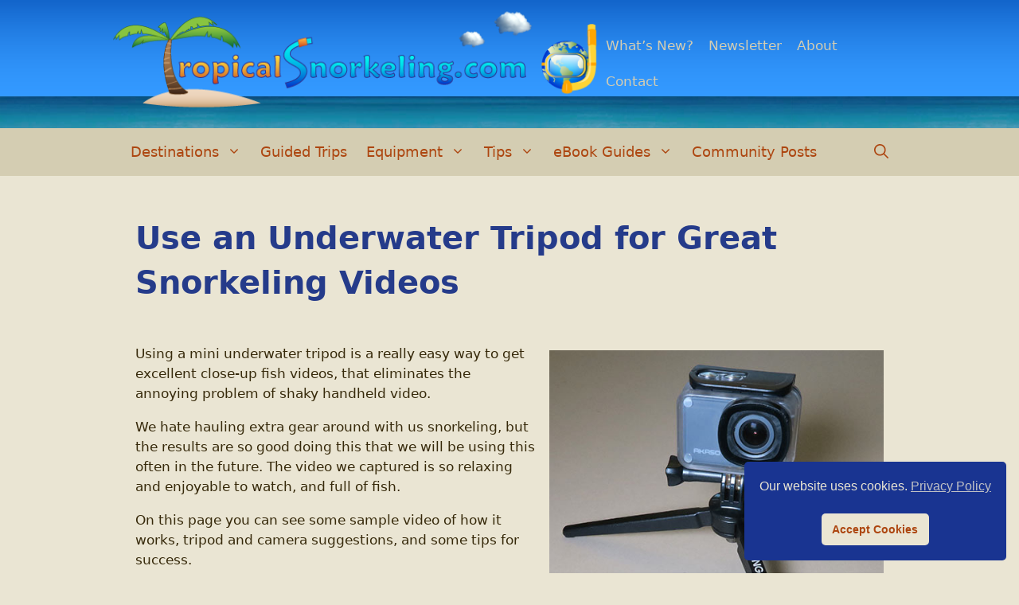

--- FILE ---
content_type: text/html; charset=UTF-8
request_url: https://www.tropicalsnorkeling.com/underwater-tripod/
body_size: 33196
content:
<!DOCTYPE html>
<html lang="en-US" prefix="og: https://ogp.me/ns#">
<head>
	<meta charset="UTF-8">
	<meta name="viewport" content="width=device-width, initial-scale=1">
<!-- Search Engine Optimization by Rank Math - https://rankmath.com/ -->
<title>Use An Underwater Tripod For Great Fishy Snorkeling Videos</title>
<meta name="description" content="Get exciting snorkeling videos full of fish using an underwater tripod. Watch the videos, learn what camera and tripod to use, and get tips for success."/>
<meta name="robots" content="follow, index, max-snippet:-1, max-video-preview:-1, max-image-preview:large"/>
<link rel="canonical" href="https://www.tropicalsnorkeling.com/underwater-tripod/" />
<meta property="og:locale" content="en_US" />
<meta property="og:type" content="article" />
<meta property="og:title" content="Use An Underwater Tripod For Great Fishy Snorkeling Videos" />
<meta property="og:description" content="Get exciting snorkeling videos full of fish using an underwater tripod. Watch the videos, learn what camera and tripod to use, and get tips for success." />
<meta property="og:url" content="https://www.tropicalsnorkeling.com/underwater-tripod/" />
<meta property="og:site_name" content="Tropical Snorkeling - Destinations, Equipment &amp; Safety Tips" />
<meta property="article:publisher" content="https://www.facebook.com/TropicalSnorkeling/" />
<meta property="og:updated_time" content="2025-12-15T07:55:32-08:00" />
<meta property="og:image" content="https://www.tropicalsnorkeling.com/wp-content/uploads/2021/03/underwater-tripod-featured.jpg" />
<meta property="og:image:secure_url" content="https://www.tropicalsnorkeling.com/wp-content/uploads/2021/03/underwater-tripod-featured.jpg" />
<meta property="og:image:width" content="1200" />
<meta property="og:image:height" content="628" />
<meta property="og:image:alt" content="Goatfish and Elkhorn Coral, with words over, &quot;Underwater Tripod, great videos from our mini tripod test while snorkeling&quot;" />
<meta property="og:image:type" content="image/jpeg" />
<meta property="article:published_time" content="2022-11-24T11:44:14-08:00" />
<meta property="article:modified_time" content="2025-12-15T07:55:32-08:00" />
<meta name="twitter:card" content="summary_large_image" />
<meta name="twitter:title" content="Use An Underwater Tripod For Great Fishy Snorkeling Videos" />
<meta name="twitter:description" content="Get exciting snorkeling videos full of fish using an underwater tripod. Watch the videos, learn what camera and tripod to use, and get tips for success." />
<meta name="twitter:image" content="https://www.tropicalsnorkeling.com/wp-content/uploads/2021/03/underwater-tripod-featured.jpg" />
<meta name="twitter:label1" content="Time to read" />
<meta name="twitter:data1" content="9 minutes" />
<script type="application/ld+json" class="rank-math-schema">{"@context":"https://schema.org","@graph":[{"@type":["Person","Organization"],"@id":"https://www.tropicalsnorkeling.com/#person","name":"G&amp;N Web Publishing","sameAs":["https://www.facebook.com/TropicalSnorkeling/"],"logo":{"@type":"ImageObject","@id":"https://www.tropicalsnorkeling.com/#logo","url":"http://www.tropicalsnorkeling.com/wp-content/uploads/2020/04/TropicalSnorkelingLogo2.png","contentUrl":"http://www.tropicalsnorkeling.com/wp-content/uploads/2020/04/TropicalSnorkelingLogo2.png","caption":"G&amp;N Web Publishing","inLanguage":"en-US","width":"633","height":"166"},"image":{"@type":"ImageObject","@id":"https://www.tropicalsnorkeling.com/#logo","url":"http://www.tropicalsnorkeling.com/wp-content/uploads/2020/04/TropicalSnorkelingLogo2.png","contentUrl":"http://www.tropicalsnorkeling.com/wp-content/uploads/2020/04/TropicalSnorkelingLogo2.png","caption":"G&amp;N Web Publishing","inLanguage":"en-US","width":"633","height":"166"}},{"@type":"WebSite","@id":"https://www.tropicalsnorkeling.com/#website","url":"https://www.tropicalsnorkeling.com","name":"G&amp;N Web Publishing","publisher":{"@id":"https://www.tropicalsnorkeling.com/#person"},"inLanguage":"en-US"},{"@type":"ImageObject","@id":"https://www.tropicalsnorkeling.com/wp-content/uploads/2021/03/underwater-tripod-featured.jpg","url":"https://www.tropicalsnorkeling.com/wp-content/uploads/2021/03/underwater-tripod-featured.jpg","width":"1200","height":"628","caption":"Goatfish and Elkhorn Coral, with words over, \"Underwater Tripod, great videos from our mini tripod test while snorkeling\"","inLanguage":"en-US"},{"@type":"WebPage","@id":"https://www.tropicalsnorkeling.com/underwater-tripod/#webpage","url":"https://www.tropicalsnorkeling.com/underwater-tripod/","name":"Use An Underwater Tripod For Great Fishy Snorkeling Videos","datePublished":"2022-11-24T11:44:14-08:00","dateModified":"2025-12-15T07:55:32-08:00","isPartOf":{"@id":"https://www.tropicalsnorkeling.com/#website"},"primaryImageOfPage":{"@id":"https://www.tropicalsnorkeling.com/wp-content/uploads/2021/03/underwater-tripod-featured.jpg"},"inLanguage":"en-US"},{"@type":"Person","@id":"https://www.tropicalsnorkeling.com/underwater-tripod/#author","name":"Galen &#038; Nicole","image":{"@type":"ImageObject","@id":"https://secure.gravatar.com/avatar/7b1517a92eef491891346c360c81a78f4ddc553d4c18a36c5f7f403811d29ce9?s=96&amp;d=mm&amp;r=g","url":"https://secure.gravatar.com/avatar/7b1517a92eef491891346c360c81a78f4ddc553d4c18a36c5f7f403811d29ce9?s=96&amp;d=mm&amp;r=g","caption":"Galen &#038; Nicole","inLanguage":"en-US"},"sameAs":["http://tropicalsnorkeling.com"]},{"@type":"Article","headline":"Use An Underwater Tripod For Great Fishy Snorkeling Videos","keywords":"underwater tripod","datePublished":"2022-11-24T11:44:14-08:00","dateModified":"2025-12-15T07:55:32-08:00","author":{"@id":"https://www.tropicalsnorkeling.com/underwater-tripod/#author","name":"Galen &amp; Nicole"},"publisher":{"@id":"https://www.tropicalsnorkeling.com/#person"},"description":"Get exciting snorkeling videos full of fish using an underwater tripod. Watch the videos, learn what camera and tripod to use, and get tips for success.","name":"Use An Underwater Tripod For Great Fishy Snorkeling Videos","@id":"https://www.tropicalsnorkeling.com/underwater-tripod/#richSnippet","isPartOf":{"@id":"https://www.tropicalsnorkeling.com/underwater-tripod/#webpage"},"image":{"@id":"https://www.tropicalsnorkeling.com/wp-content/uploads/2021/03/underwater-tripod-featured.jpg"},"inLanguage":"en-US","mainEntityOfPage":{"@id":"https://www.tropicalsnorkeling.com/underwater-tripod/#webpage"}}]}</script>
<!-- /Rank Math WordPress SEO plugin -->

<link rel='dns-prefetch' href='//www.google.com' />
<link rel="alternate" type="application/rss+xml" title="Tropical Snorkeling - Destinations, Equipment &amp; Safety Tips &raquo; Feed" href="https://www.tropicalsnorkeling.com/feed/" />
<link rel="alternate" type="application/rss+xml" title="Tropical Snorkeling - Destinations, Equipment &amp; Safety Tips &raquo; Comments Feed" href="https://www.tropicalsnorkeling.com/comments/feed/" />
<link rel="alternate" title="oEmbed (JSON)" type="application/json+oembed" href="https://www.tropicalsnorkeling.com/wp-json/oembed/1.0/embed?url=https%3A%2F%2Fwww.tropicalsnorkeling.com%2Funderwater-tripod%2F" />
<link rel="alternate" title="oEmbed (XML)" type="text/xml+oembed" href="https://www.tropicalsnorkeling.com/wp-json/oembed/1.0/embed?url=https%3A%2F%2Fwww.tropicalsnorkeling.com%2Funderwater-tripod%2F&#038;format=xml" />
<style id='wp-img-auto-sizes-contain-inline-css'>
img:is([sizes=auto i],[sizes^="auto," i]){contain-intrinsic-size:3000px 1500px}
/*# sourceURL=wp-img-auto-sizes-contain-inline-css */
</style>
<style id='wp-emoji-styles-inline-css'>

	img.wp-smiley, img.emoji {
		display: inline !important;
		border: none !important;
		box-shadow: none !important;
		height: 1em !important;
		width: 1em !important;
		margin: 0 0.07em !important;
		vertical-align: -0.1em !important;
		background: none !important;
		padding: 0 !important;
	}
/*# sourceURL=wp-emoji-styles-inline-css */
</style>
<style id='wp-block-library-inline-css'>
:root{--wp-block-synced-color:#7a00df;--wp-block-synced-color--rgb:122,0,223;--wp-bound-block-color:var(--wp-block-synced-color);--wp-editor-canvas-background:#ddd;--wp-admin-theme-color:#007cba;--wp-admin-theme-color--rgb:0,124,186;--wp-admin-theme-color-darker-10:#006ba1;--wp-admin-theme-color-darker-10--rgb:0,107,160.5;--wp-admin-theme-color-darker-20:#005a87;--wp-admin-theme-color-darker-20--rgb:0,90,135;--wp-admin-border-width-focus:2px}@media (min-resolution:192dpi){:root{--wp-admin-border-width-focus:1.5px}}.wp-element-button{cursor:pointer}:root .has-very-light-gray-background-color{background-color:#eee}:root .has-very-dark-gray-background-color{background-color:#313131}:root .has-very-light-gray-color{color:#eee}:root .has-very-dark-gray-color{color:#313131}:root .has-vivid-green-cyan-to-vivid-cyan-blue-gradient-background{background:linear-gradient(135deg,#00d084,#0693e3)}:root .has-purple-crush-gradient-background{background:linear-gradient(135deg,#34e2e4,#4721fb 50%,#ab1dfe)}:root .has-hazy-dawn-gradient-background{background:linear-gradient(135deg,#faaca8,#dad0ec)}:root .has-subdued-olive-gradient-background{background:linear-gradient(135deg,#fafae1,#67a671)}:root .has-atomic-cream-gradient-background{background:linear-gradient(135deg,#fdd79a,#004a59)}:root .has-nightshade-gradient-background{background:linear-gradient(135deg,#330968,#31cdcf)}:root .has-midnight-gradient-background{background:linear-gradient(135deg,#020381,#2874fc)}:root{--wp--preset--font-size--normal:16px;--wp--preset--font-size--huge:42px}.has-regular-font-size{font-size:1em}.has-larger-font-size{font-size:2.625em}.has-normal-font-size{font-size:var(--wp--preset--font-size--normal)}.has-huge-font-size{font-size:var(--wp--preset--font-size--huge)}.has-text-align-center{text-align:center}.has-text-align-left{text-align:left}.has-text-align-right{text-align:right}.has-fit-text{white-space:nowrap!important}#end-resizable-editor-section{display:none}.aligncenter{clear:both}.items-justified-left{justify-content:flex-start}.items-justified-center{justify-content:center}.items-justified-right{justify-content:flex-end}.items-justified-space-between{justify-content:space-between}.screen-reader-text{border:0;clip-path:inset(50%);height:1px;margin:-1px;overflow:hidden;padding:0;position:absolute;width:1px;word-wrap:normal!important}.screen-reader-text:focus{background-color:#ddd;clip-path:none;color:#444;display:block;font-size:1em;height:auto;left:5px;line-height:normal;padding:15px 23px 14px;text-decoration:none;top:5px;width:auto;z-index:100000}html :where(.has-border-color){border-style:solid}html :where([style*=border-top-color]){border-top-style:solid}html :where([style*=border-right-color]){border-right-style:solid}html :where([style*=border-bottom-color]){border-bottom-style:solid}html :where([style*=border-left-color]){border-left-style:solid}html :where([style*=border-width]){border-style:solid}html :where([style*=border-top-width]){border-top-style:solid}html :where([style*=border-right-width]){border-right-style:solid}html :where([style*=border-bottom-width]){border-bottom-style:solid}html :where([style*=border-left-width]){border-left-style:solid}html :where(img[class*=wp-image-]){height:auto;max-width:100%}:where(figure){margin:0 0 1em}html :where(.is-position-sticky){--wp-admin--admin-bar--position-offset:var(--wp-admin--admin-bar--height,0px)}@media screen and (max-width:600px){html :where(.is-position-sticky){--wp-admin--admin-bar--position-offset:0px}}

/*# sourceURL=wp-block-library-inline-css */
</style><style id='wp-block-heading-inline-css'>
h1:where(.wp-block-heading).has-background,h2:where(.wp-block-heading).has-background,h3:where(.wp-block-heading).has-background,h4:where(.wp-block-heading).has-background,h5:where(.wp-block-heading).has-background,h6:where(.wp-block-heading).has-background{padding:1.25em 2.375em}h1.has-text-align-left[style*=writing-mode]:where([style*=vertical-lr]),h1.has-text-align-right[style*=writing-mode]:where([style*=vertical-rl]),h2.has-text-align-left[style*=writing-mode]:where([style*=vertical-lr]),h2.has-text-align-right[style*=writing-mode]:where([style*=vertical-rl]),h3.has-text-align-left[style*=writing-mode]:where([style*=vertical-lr]),h3.has-text-align-right[style*=writing-mode]:where([style*=vertical-rl]),h4.has-text-align-left[style*=writing-mode]:where([style*=vertical-lr]),h4.has-text-align-right[style*=writing-mode]:where([style*=vertical-rl]),h5.has-text-align-left[style*=writing-mode]:where([style*=vertical-lr]),h5.has-text-align-right[style*=writing-mode]:where([style*=vertical-rl]),h6.has-text-align-left[style*=writing-mode]:where([style*=vertical-lr]),h6.has-text-align-right[style*=writing-mode]:where([style*=vertical-rl]){rotate:180deg}
/*# sourceURL=https://www.tropicalsnorkeling.com/wp-includes/blocks/heading/style.min.css */
</style>
<style id='wp-block-image-inline-css'>
.wp-block-image>a,.wp-block-image>figure>a{display:inline-block}.wp-block-image img{box-sizing:border-box;height:auto;max-width:100%;vertical-align:bottom}@media not (prefers-reduced-motion){.wp-block-image img.hide{visibility:hidden}.wp-block-image img.show{animation:show-content-image .4s}}.wp-block-image[style*=border-radius] img,.wp-block-image[style*=border-radius]>a{border-radius:inherit}.wp-block-image.has-custom-border img{box-sizing:border-box}.wp-block-image.aligncenter{text-align:center}.wp-block-image.alignfull>a,.wp-block-image.alignwide>a{width:100%}.wp-block-image.alignfull img,.wp-block-image.alignwide img{height:auto;width:100%}.wp-block-image .aligncenter,.wp-block-image .alignleft,.wp-block-image .alignright,.wp-block-image.aligncenter,.wp-block-image.alignleft,.wp-block-image.alignright{display:table}.wp-block-image .aligncenter>figcaption,.wp-block-image .alignleft>figcaption,.wp-block-image .alignright>figcaption,.wp-block-image.aligncenter>figcaption,.wp-block-image.alignleft>figcaption,.wp-block-image.alignright>figcaption{caption-side:bottom;display:table-caption}.wp-block-image .alignleft{float:left;margin:.5em 1em .5em 0}.wp-block-image .alignright{float:right;margin:.5em 0 .5em 1em}.wp-block-image .aligncenter{margin-left:auto;margin-right:auto}.wp-block-image :where(figcaption){margin-bottom:1em;margin-top:.5em}.wp-block-image.is-style-circle-mask img{border-radius:9999px}@supports ((-webkit-mask-image:none) or (mask-image:none)) or (-webkit-mask-image:none){.wp-block-image.is-style-circle-mask img{border-radius:0;-webkit-mask-image:url('data:image/svg+xml;utf8,<svg viewBox="0 0 100 100" xmlns="http://www.w3.org/2000/svg"><circle cx="50" cy="50" r="50"/></svg>');mask-image:url('data:image/svg+xml;utf8,<svg viewBox="0 0 100 100" xmlns="http://www.w3.org/2000/svg"><circle cx="50" cy="50" r="50"/></svg>');mask-mode:alpha;-webkit-mask-position:center;mask-position:center;-webkit-mask-repeat:no-repeat;mask-repeat:no-repeat;-webkit-mask-size:contain;mask-size:contain}}:root :where(.wp-block-image.is-style-rounded img,.wp-block-image .is-style-rounded img){border-radius:9999px}.wp-block-image figure{margin:0}.wp-lightbox-container{display:flex;flex-direction:column;position:relative}.wp-lightbox-container img{cursor:zoom-in}.wp-lightbox-container img:hover+button{opacity:1}.wp-lightbox-container button{align-items:center;backdrop-filter:blur(16px) saturate(180%);background-color:#5a5a5a40;border:none;border-radius:4px;cursor:zoom-in;display:flex;height:20px;justify-content:center;opacity:0;padding:0;position:absolute;right:16px;text-align:center;top:16px;width:20px;z-index:100}@media not (prefers-reduced-motion){.wp-lightbox-container button{transition:opacity .2s ease}}.wp-lightbox-container button:focus-visible{outline:3px auto #5a5a5a40;outline:3px auto -webkit-focus-ring-color;outline-offset:3px}.wp-lightbox-container button:hover{cursor:pointer;opacity:1}.wp-lightbox-container button:focus{opacity:1}.wp-lightbox-container button:focus,.wp-lightbox-container button:hover,.wp-lightbox-container button:not(:hover):not(:active):not(.has-background){background-color:#5a5a5a40;border:none}.wp-lightbox-overlay{box-sizing:border-box;cursor:zoom-out;height:100vh;left:0;overflow:hidden;position:fixed;top:0;visibility:hidden;width:100%;z-index:100000}.wp-lightbox-overlay .close-button{align-items:center;cursor:pointer;display:flex;justify-content:center;min-height:40px;min-width:40px;padding:0;position:absolute;right:calc(env(safe-area-inset-right) + 16px);top:calc(env(safe-area-inset-top) + 16px);z-index:5000000}.wp-lightbox-overlay .close-button:focus,.wp-lightbox-overlay .close-button:hover,.wp-lightbox-overlay .close-button:not(:hover):not(:active):not(.has-background){background:none;border:none}.wp-lightbox-overlay .lightbox-image-container{height:var(--wp--lightbox-container-height);left:50%;overflow:hidden;position:absolute;top:50%;transform:translate(-50%,-50%);transform-origin:top left;width:var(--wp--lightbox-container-width);z-index:9999999999}.wp-lightbox-overlay .wp-block-image{align-items:center;box-sizing:border-box;display:flex;height:100%;justify-content:center;margin:0;position:relative;transform-origin:0 0;width:100%;z-index:3000000}.wp-lightbox-overlay .wp-block-image img{height:var(--wp--lightbox-image-height);min-height:var(--wp--lightbox-image-height);min-width:var(--wp--lightbox-image-width);width:var(--wp--lightbox-image-width)}.wp-lightbox-overlay .wp-block-image figcaption{display:none}.wp-lightbox-overlay button{background:none;border:none}.wp-lightbox-overlay .scrim{background-color:#fff;height:100%;opacity:.9;position:absolute;width:100%;z-index:2000000}.wp-lightbox-overlay.active{visibility:visible}@media not (prefers-reduced-motion){.wp-lightbox-overlay.active{animation:turn-on-visibility .25s both}.wp-lightbox-overlay.active img{animation:turn-on-visibility .35s both}.wp-lightbox-overlay.show-closing-animation:not(.active){animation:turn-off-visibility .35s both}.wp-lightbox-overlay.show-closing-animation:not(.active) img{animation:turn-off-visibility .25s both}.wp-lightbox-overlay.zoom.active{animation:none;opacity:1;visibility:visible}.wp-lightbox-overlay.zoom.active .lightbox-image-container{animation:lightbox-zoom-in .4s}.wp-lightbox-overlay.zoom.active .lightbox-image-container img{animation:none}.wp-lightbox-overlay.zoom.active .scrim{animation:turn-on-visibility .4s forwards}.wp-lightbox-overlay.zoom.show-closing-animation:not(.active){animation:none}.wp-lightbox-overlay.zoom.show-closing-animation:not(.active) .lightbox-image-container{animation:lightbox-zoom-out .4s}.wp-lightbox-overlay.zoom.show-closing-animation:not(.active) .lightbox-image-container img{animation:none}.wp-lightbox-overlay.zoom.show-closing-animation:not(.active) .scrim{animation:turn-off-visibility .4s forwards}}@keyframes show-content-image{0%{visibility:hidden}99%{visibility:hidden}to{visibility:visible}}@keyframes turn-on-visibility{0%{opacity:0}to{opacity:1}}@keyframes turn-off-visibility{0%{opacity:1;visibility:visible}99%{opacity:0;visibility:visible}to{opacity:0;visibility:hidden}}@keyframes lightbox-zoom-in{0%{transform:translate(calc((-100vw + var(--wp--lightbox-scrollbar-width))/2 + var(--wp--lightbox-initial-left-position)),calc(-50vh + var(--wp--lightbox-initial-top-position))) scale(var(--wp--lightbox-scale))}to{transform:translate(-50%,-50%) scale(1)}}@keyframes lightbox-zoom-out{0%{transform:translate(-50%,-50%) scale(1);visibility:visible}99%{visibility:visible}to{transform:translate(calc((-100vw + var(--wp--lightbox-scrollbar-width))/2 + var(--wp--lightbox-initial-left-position)),calc(-50vh + var(--wp--lightbox-initial-top-position))) scale(var(--wp--lightbox-scale));visibility:hidden}}
/*# sourceURL=https://www.tropicalsnorkeling.com/wp-includes/blocks/image/style.min.css */
</style>
<style id='wp-block-list-inline-css'>
ol,ul{box-sizing:border-box}:root :where(.wp-block-list.has-background){padding:1.25em 2.375em}
/*# sourceURL=https://www.tropicalsnorkeling.com/wp-includes/blocks/list/style.min.css */
</style>
<style id='wp-block-embed-inline-css'>
.wp-block-embed.alignleft,.wp-block-embed.alignright,.wp-block[data-align=left]>[data-type="core/embed"],.wp-block[data-align=right]>[data-type="core/embed"]{max-width:360px;width:100%}.wp-block-embed.alignleft .wp-block-embed__wrapper,.wp-block-embed.alignright .wp-block-embed__wrapper,.wp-block[data-align=left]>[data-type="core/embed"] .wp-block-embed__wrapper,.wp-block[data-align=right]>[data-type="core/embed"] .wp-block-embed__wrapper{min-width:280px}.wp-block-cover .wp-block-embed{min-height:240px;min-width:320px}.wp-block-embed{overflow-wrap:break-word}.wp-block-embed :where(figcaption){margin-bottom:1em;margin-top:.5em}.wp-block-embed iframe{max-width:100%}.wp-block-embed__wrapper{position:relative}.wp-embed-responsive .wp-has-aspect-ratio .wp-block-embed__wrapper:before{content:"";display:block;padding-top:50%}.wp-embed-responsive .wp-has-aspect-ratio iframe{bottom:0;height:100%;left:0;position:absolute;right:0;top:0;width:100%}.wp-embed-responsive .wp-embed-aspect-21-9 .wp-block-embed__wrapper:before{padding-top:42.85%}.wp-embed-responsive .wp-embed-aspect-18-9 .wp-block-embed__wrapper:before{padding-top:50%}.wp-embed-responsive .wp-embed-aspect-16-9 .wp-block-embed__wrapper:before{padding-top:56.25%}.wp-embed-responsive .wp-embed-aspect-4-3 .wp-block-embed__wrapper:before{padding-top:75%}.wp-embed-responsive .wp-embed-aspect-1-1 .wp-block-embed__wrapper:before{padding-top:100%}.wp-embed-responsive .wp-embed-aspect-9-16 .wp-block-embed__wrapper:before{padding-top:177.77%}.wp-embed-responsive .wp-embed-aspect-1-2 .wp-block-embed__wrapper:before{padding-top:200%}
/*# sourceURL=https://www.tropicalsnorkeling.com/wp-includes/blocks/embed/style.min.css */
</style>
<style id='wp-block-paragraph-inline-css'>
.is-small-text{font-size:.875em}.is-regular-text{font-size:1em}.is-large-text{font-size:2.25em}.is-larger-text{font-size:3em}.has-drop-cap:not(:focus):first-letter{float:left;font-size:8.4em;font-style:normal;font-weight:100;line-height:.68;margin:.05em .1em 0 0;text-transform:uppercase}body.rtl .has-drop-cap:not(:focus):first-letter{float:none;margin-left:.1em}p.has-drop-cap.has-background{overflow:hidden}:root :where(p.has-background){padding:1.25em 2.375em}:where(p.has-text-color:not(.has-link-color)) a{color:inherit}p.has-text-align-left[style*="writing-mode:vertical-lr"],p.has-text-align-right[style*="writing-mode:vertical-rl"]{rotate:180deg}
/*# sourceURL=https://www.tropicalsnorkeling.com/wp-includes/blocks/paragraph/style.min.css */
</style>
<style id='wpjoli-joli-table-of-contents-style-inline-css'>


/*# sourceURL=https://www.tropicalsnorkeling.com/wp-content/plugins/joli-table-of-contents/gutenberg/blocks/joli-table-of-contents/style-index.css */
</style>
<style id='global-styles-inline-css'>
:root{--wp--preset--aspect-ratio--square: 1;--wp--preset--aspect-ratio--4-3: 4/3;--wp--preset--aspect-ratio--3-4: 3/4;--wp--preset--aspect-ratio--3-2: 3/2;--wp--preset--aspect-ratio--2-3: 2/3;--wp--preset--aspect-ratio--16-9: 16/9;--wp--preset--aspect-ratio--9-16: 9/16;--wp--preset--color--black: #000000;--wp--preset--color--cyan-bluish-gray: #abb8c3;--wp--preset--color--white: #ffffff;--wp--preset--color--pale-pink: #f78da7;--wp--preset--color--vivid-red: #cf2e2e;--wp--preset--color--luminous-vivid-orange: #ff6900;--wp--preset--color--luminous-vivid-amber: #fcb900;--wp--preset--color--light-green-cyan: #7bdcb5;--wp--preset--color--vivid-green-cyan: #00d084;--wp--preset--color--pale-cyan-blue: #8ed1fc;--wp--preset--color--vivid-cyan-blue: #0693e3;--wp--preset--color--vivid-purple: #9b51e0;--wp--preset--color--contrast: var(--contrast);--wp--preset--color--contrast-2: var(--contrast-2);--wp--preset--color--contrast-3: var(--contrast-3);--wp--preset--color--base: var(--base);--wp--preset--color--base-2: var(--base-2);--wp--preset--color--base-3: var(--base-3);--wp--preset--color--accent: var(--accent);--wp--preset--gradient--vivid-cyan-blue-to-vivid-purple: linear-gradient(135deg,rgb(6,147,227) 0%,rgb(155,81,224) 100%);--wp--preset--gradient--light-green-cyan-to-vivid-green-cyan: linear-gradient(135deg,rgb(122,220,180) 0%,rgb(0,208,130) 100%);--wp--preset--gradient--luminous-vivid-amber-to-luminous-vivid-orange: linear-gradient(135deg,rgb(252,185,0) 0%,rgb(255,105,0) 100%);--wp--preset--gradient--luminous-vivid-orange-to-vivid-red: linear-gradient(135deg,rgb(255,105,0) 0%,rgb(207,46,46) 100%);--wp--preset--gradient--very-light-gray-to-cyan-bluish-gray: linear-gradient(135deg,rgb(238,238,238) 0%,rgb(169,184,195) 100%);--wp--preset--gradient--cool-to-warm-spectrum: linear-gradient(135deg,rgb(74,234,220) 0%,rgb(151,120,209) 20%,rgb(207,42,186) 40%,rgb(238,44,130) 60%,rgb(251,105,98) 80%,rgb(254,248,76) 100%);--wp--preset--gradient--blush-light-purple: linear-gradient(135deg,rgb(255,206,236) 0%,rgb(152,150,240) 100%);--wp--preset--gradient--blush-bordeaux: linear-gradient(135deg,rgb(254,205,165) 0%,rgb(254,45,45) 50%,rgb(107,0,62) 100%);--wp--preset--gradient--luminous-dusk: linear-gradient(135deg,rgb(255,203,112) 0%,rgb(199,81,192) 50%,rgb(65,88,208) 100%);--wp--preset--gradient--pale-ocean: linear-gradient(135deg,rgb(255,245,203) 0%,rgb(182,227,212) 50%,rgb(51,167,181) 100%);--wp--preset--gradient--electric-grass: linear-gradient(135deg,rgb(202,248,128) 0%,rgb(113,206,126) 100%);--wp--preset--gradient--midnight: linear-gradient(135deg,rgb(2,3,129) 0%,rgb(40,116,252) 100%);--wp--preset--font-size--small: 13px;--wp--preset--font-size--medium: 20px;--wp--preset--font-size--large: 36px;--wp--preset--font-size--x-large: 42px;--wp--preset--spacing--20: 0.44rem;--wp--preset--spacing--30: 0.67rem;--wp--preset--spacing--40: 1rem;--wp--preset--spacing--50: 1.5rem;--wp--preset--spacing--60: 2.25rem;--wp--preset--spacing--70: 3.38rem;--wp--preset--spacing--80: 5.06rem;--wp--preset--shadow--natural: 6px 6px 9px rgba(0, 0, 0, 0.2);--wp--preset--shadow--deep: 12px 12px 50px rgba(0, 0, 0, 0.4);--wp--preset--shadow--sharp: 6px 6px 0px rgba(0, 0, 0, 0.2);--wp--preset--shadow--outlined: 6px 6px 0px -3px rgb(255, 255, 255), 6px 6px rgb(0, 0, 0);--wp--preset--shadow--crisp: 6px 6px 0px rgb(0, 0, 0);}:where(.is-layout-flex){gap: 0.5em;}:where(.is-layout-grid){gap: 0.5em;}body .is-layout-flex{display: flex;}.is-layout-flex{flex-wrap: wrap;align-items: center;}.is-layout-flex > :is(*, div){margin: 0;}body .is-layout-grid{display: grid;}.is-layout-grid > :is(*, div){margin: 0;}:where(.wp-block-columns.is-layout-flex){gap: 2em;}:where(.wp-block-columns.is-layout-grid){gap: 2em;}:where(.wp-block-post-template.is-layout-flex){gap: 1.25em;}:where(.wp-block-post-template.is-layout-grid){gap: 1.25em;}.has-black-color{color: var(--wp--preset--color--black) !important;}.has-cyan-bluish-gray-color{color: var(--wp--preset--color--cyan-bluish-gray) !important;}.has-white-color{color: var(--wp--preset--color--white) !important;}.has-pale-pink-color{color: var(--wp--preset--color--pale-pink) !important;}.has-vivid-red-color{color: var(--wp--preset--color--vivid-red) !important;}.has-luminous-vivid-orange-color{color: var(--wp--preset--color--luminous-vivid-orange) !important;}.has-luminous-vivid-amber-color{color: var(--wp--preset--color--luminous-vivid-amber) !important;}.has-light-green-cyan-color{color: var(--wp--preset--color--light-green-cyan) !important;}.has-vivid-green-cyan-color{color: var(--wp--preset--color--vivid-green-cyan) !important;}.has-pale-cyan-blue-color{color: var(--wp--preset--color--pale-cyan-blue) !important;}.has-vivid-cyan-blue-color{color: var(--wp--preset--color--vivid-cyan-blue) !important;}.has-vivid-purple-color{color: var(--wp--preset--color--vivid-purple) !important;}.has-black-background-color{background-color: var(--wp--preset--color--black) !important;}.has-cyan-bluish-gray-background-color{background-color: var(--wp--preset--color--cyan-bluish-gray) !important;}.has-white-background-color{background-color: var(--wp--preset--color--white) !important;}.has-pale-pink-background-color{background-color: var(--wp--preset--color--pale-pink) !important;}.has-vivid-red-background-color{background-color: var(--wp--preset--color--vivid-red) !important;}.has-luminous-vivid-orange-background-color{background-color: var(--wp--preset--color--luminous-vivid-orange) !important;}.has-luminous-vivid-amber-background-color{background-color: var(--wp--preset--color--luminous-vivid-amber) !important;}.has-light-green-cyan-background-color{background-color: var(--wp--preset--color--light-green-cyan) !important;}.has-vivid-green-cyan-background-color{background-color: var(--wp--preset--color--vivid-green-cyan) !important;}.has-pale-cyan-blue-background-color{background-color: var(--wp--preset--color--pale-cyan-blue) !important;}.has-vivid-cyan-blue-background-color{background-color: var(--wp--preset--color--vivid-cyan-blue) !important;}.has-vivid-purple-background-color{background-color: var(--wp--preset--color--vivid-purple) !important;}.has-black-border-color{border-color: var(--wp--preset--color--black) !important;}.has-cyan-bluish-gray-border-color{border-color: var(--wp--preset--color--cyan-bluish-gray) !important;}.has-white-border-color{border-color: var(--wp--preset--color--white) !important;}.has-pale-pink-border-color{border-color: var(--wp--preset--color--pale-pink) !important;}.has-vivid-red-border-color{border-color: var(--wp--preset--color--vivid-red) !important;}.has-luminous-vivid-orange-border-color{border-color: var(--wp--preset--color--luminous-vivid-orange) !important;}.has-luminous-vivid-amber-border-color{border-color: var(--wp--preset--color--luminous-vivid-amber) !important;}.has-light-green-cyan-border-color{border-color: var(--wp--preset--color--light-green-cyan) !important;}.has-vivid-green-cyan-border-color{border-color: var(--wp--preset--color--vivid-green-cyan) !important;}.has-pale-cyan-blue-border-color{border-color: var(--wp--preset--color--pale-cyan-blue) !important;}.has-vivid-cyan-blue-border-color{border-color: var(--wp--preset--color--vivid-cyan-blue) !important;}.has-vivid-purple-border-color{border-color: var(--wp--preset--color--vivid-purple) !important;}.has-vivid-cyan-blue-to-vivid-purple-gradient-background{background: var(--wp--preset--gradient--vivid-cyan-blue-to-vivid-purple) !important;}.has-light-green-cyan-to-vivid-green-cyan-gradient-background{background: var(--wp--preset--gradient--light-green-cyan-to-vivid-green-cyan) !important;}.has-luminous-vivid-amber-to-luminous-vivid-orange-gradient-background{background: var(--wp--preset--gradient--luminous-vivid-amber-to-luminous-vivid-orange) !important;}.has-luminous-vivid-orange-to-vivid-red-gradient-background{background: var(--wp--preset--gradient--luminous-vivid-orange-to-vivid-red) !important;}.has-very-light-gray-to-cyan-bluish-gray-gradient-background{background: var(--wp--preset--gradient--very-light-gray-to-cyan-bluish-gray) !important;}.has-cool-to-warm-spectrum-gradient-background{background: var(--wp--preset--gradient--cool-to-warm-spectrum) !important;}.has-blush-light-purple-gradient-background{background: var(--wp--preset--gradient--blush-light-purple) !important;}.has-blush-bordeaux-gradient-background{background: var(--wp--preset--gradient--blush-bordeaux) !important;}.has-luminous-dusk-gradient-background{background: var(--wp--preset--gradient--luminous-dusk) !important;}.has-pale-ocean-gradient-background{background: var(--wp--preset--gradient--pale-ocean) !important;}.has-electric-grass-gradient-background{background: var(--wp--preset--gradient--electric-grass) !important;}.has-midnight-gradient-background{background: var(--wp--preset--gradient--midnight) !important;}.has-small-font-size{font-size: var(--wp--preset--font-size--small) !important;}.has-medium-font-size{font-size: var(--wp--preset--font-size--medium) !important;}.has-large-font-size{font-size: var(--wp--preset--font-size--large) !important;}.has-x-large-font-size{font-size: var(--wp--preset--font-size--x-large) !important;}
/*# sourceURL=global-styles-inline-css */
</style>

<style id='classic-theme-styles-inline-css'>
/*! This file is auto-generated */
.wp-block-button__link{color:#fff;background-color:#32373c;border-radius:9999px;box-shadow:none;text-decoration:none;padding:calc(.667em + 2px) calc(1.333em + 2px);font-size:1.125em}.wp-block-file__button{background:#32373c;color:#fff;text-decoration:none}
/*# sourceURL=/wp-includes/css/classic-themes.min.css */
</style>
<link rel='stylesheet' id='hostbox-recaptcha-styles-css' href='https://www.tropicalsnorkeling.com/wp-content/plugins/hostbox-google-recaptcha/css/recaptcha.css?ver=0.0.7' media='all' />
<link rel='stylesheet' id='wpjoli-joli-tocv2-styles-css' href='https://www.tropicalsnorkeling.com/wp-content/plugins/joli-table-of-contents/assets/public/css/wpjoli-joli-table-of-contents.min.css?ver=2.8.2' media='all' />
<link rel='stylesheet' id='wpjoli-joli-tocv2-theme-original-css' href='https://www.tropicalsnorkeling.com/wp-content/plugins/joli-table-of-contents/assets/public/css/themes/original.min.css?ver=2.8.2' media='all' />
<link rel='stylesheet' id='stcr-style-css' href='https://www.tropicalsnorkeling.com/wp-content/plugins/subscribe-to-comments-reloaded/includes/css/stcr-style.css?ver=6.9' media='all' />
<link rel='stylesheet' id='ivory-search-styles-css' href='https://www.tropicalsnorkeling.com/wp-content/plugins/add-search-to-menu/public/css/ivory-search.min.css?ver=5.5.13' media='all' />
<link rel='stylesheet' id='nsc_bar_nice-cookie-consent-css' href='https://www.tropicalsnorkeling.com/wp-content/plugins/beautiful-and-responsive-cookie-consent/public/cookieNSCconsent.min.css?ver=4.9.2' media='all' />
<link rel='stylesheet' id='generate-widget-areas-css' href='https://www.tropicalsnorkeling.com/wp-content/themes/generatepress/assets/css/components/widget-areas.min.css?ver=3.6.1' media='all' />
<link rel='stylesheet' id='generate-style-css' href='https://www.tropicalsnorkeling.com/wp-content/themes/generatepress/assets/css/main.min.css?ver=3.6.1' media='all' />
<style id='generate-style-inline-css'>
body{background-color:#eae5d3;color:#36290a;}a{color:#0000ee;}a:hover, a:focus, a:active{color:#000000;}.grid-container{max-width:1000px;}.wp-block-group__inner-container{max-width:1000px;margin-left:auto;margin-right:auto;}.site-header .header-image{width:620px;}.navigation-search{position:absolute;left:-99999px;pointer-events:none;visibility:hidden;z-index:20;width:100%;top:0;transition:opacity 100ms ease-in-out;opacity:0;}.navigation-search.nav-search-active{left:0;right:0;pointer-events:auto;visibility:visible;opacity:1;}.navigation-search input[type="search"]{outline:0;border:0;vertical-align:bottom;line-height:1;opacity:0.9;width:100%;z-index:20;border-radius:0;-webkit-appearance:none;height:60px;}.navigation-search input::-ms-clear{display:none;width:0;height:0;}.navigation-search input::-ms-reveal{display:none;width:0;height:0;}.navigation-search input::-webkit-search-decoration, .navigation-search input::-webkit-search-cancel-button, .navigation-search input::-webkit-search-results-button, .navigation-search input::-webkit-search-results-decoration{display:none;}.gen-sidebar-nav .navigation-search{top:auto;bottom:0;}:root{--contrast:#222222;--contrast-2:#575760;--contrast-3:#b2b2be;--base:#f0f0f0;--base-2:#f7f8f9;--base-3:#ffffff;--accent:#1e73be;}:root .has-contrast-color{color:var(--contrast);}:root .has-contrast-background-color{background-color:var(--contrast);}:root .has-contrast-2-color{color:var(--contrast-2);}:root .has-contrast-2-background-color{background-color:var(--contrast-2);}:root .has-contrast-3-color{color:var(--contrast-3);}:root .has-contrast-3-background-color{background-color:var(--contrast-3);}:root .has-base-color{color:var(--base);}:root .has-base-background-color{background-color:var(--base);}:root .has-base-2-color{color:var(--base-2);}:root .has-base-2-background-color{background-color:var(--base-2);}:root .has-base-3-color{color:var(--base-3);}:root .has-base-3-background-color{background-color:var(--base-3);}:root .has-accent-color{color:var(--accent);}:root .has-accent-background-color{background-color:var(--accent);}body, button, input, select, textarea{font-family:-apple-system, system-ui, BlinkMacSystemFont, "Segoe UI", Helvetica, Arial, sans-serif, "Apple Color Emoji", "Segoe UI Emoji", "Segoe UI Symbol";}body{line-height:1.5;}p{margin-bottom:1em;}.entry-content > [class*="wp-block-"]:not(:last-child):not(.wp-block-heading){margin-bottom:1em;}.main-title{font-size:45px;}.main-navigation a, .menu-toggle{font-size:18px;}.main-navigation .menu-bar-items{font-size:18px;}.main-navigation .main-nav ul ul li a{font-size:15px;}.sidebar .widget, .footer-widgets .widget{font-size:17px;}h1{font-weight:bold;font-size:40px;line-height:1.4em;}h2{font-weight:bold;font-size:30px;}h3{font-weight:bold;font-size:23px;}h4{font-size:inherit;}h5{font-size:inherit;}@media (max-width:768px){.main-title{font-size:20px;}h1{font-size:30px;}h2{font-size:25px;}h3{font-size:21px;}}.top-bar{background-color:#636363;color:#ffffff;}.top-bar a{color:#ffffff;}.top-bar a:hover{color:#303030;}.site-header{background-color:#ffffff;color:#3a3a3a;}.site-header a{color:#d4cdb2;}.site-header a:hover{color:#eae5d3;}.main-title a,.main-title a:hover{color:#3a3a3a;}.site-description{color:#757575;}.main-navigation,.main-navigation ul ul{background-color:#d4cdb2;}.main-navigation .main-nav ul li a, .main-navigation .menu-toggle, .main-navigation .menu-bar-items{color:#ad4610;}.main-navigation .main-nav ul li:not([class*="current-menu-"]):hover > a, .main-navigation .main-nav ul li:not([class*="current-menu-"]):focus > a, .main-navigation .main-nav ul li.sfHover:not([class*="current-menu-"]) > a, .main-navigation .menu-bar-item:hover > a, .main-navigation .menu-bar-item.sfHover > a{color:#f27229;background-color:#d4cdb2;}button.menu-toggle:hover,button.menu-toggle:focus{color:#ad4610;}.main-navigation .main-nav ul li[class*="current-menu-"] > a{color:#f27229;background-color:#d4cdb2;}.navigation-search input[type="search"],.navigation-search input[type="search"]:active, .navigation-search input[type="search"]:focus, .main-navigation .main-nav ul li.search-item.active > a, .main-navigation .menu-bar-items .search-item.active > a{color:#36290a;background-color:#ffffff;opacity:1;}.main-navigation ul ul{background-color:#c4ba9b;}.main-navigation .main-nav ul ul li a{color:#ad4610;}.main-navigation .main-nav ul ul li:not([class*="current-menu-"]):hover > a,.main-navigation .main-nav ul ul li:not([class*="current-menu-"]):focus > a, .main-navigation .main-nav ul ul li.sfHover:not([class*="current-menu-"]) > a{color:#f27229;background-color:#c4ba9b;}.main-navigation .main-nav ul ul li[class*="current-menu-"] > a{color:#f27229;background-color:#c4ba9b;}.separate-containers .inside-article, .separate-containers .comments-area, .separate-containers .page-header, .one-container .container, .separate-containers .paging-navigation, .inside-page-header{color:#36290a;background-color:#eae5d3;}.inside-article a,.paging-navigation a,.comments-area a,.page-header a{color:#0000ee;}.inside-article a:hover,.paging-navigation a:hover,.comments-area a:hover,.page-header a:hover{color:#0000ee;}.entry-title a{color:#193491;}.entry-meta{color:#595959;}.entry-meta a{color:#595959;}.entry-meta a:hover{color:#1e73be;}h1{color:#253b8a;}h2{color:#253b8a;}h3{color:#253b8a;}h4{color:#253b8a;}h5{color:#253b8a;}.sidebar .widget{background-color:#ffffff;}.sidebar .widget .widget-title{color:#000000;}.footer-widgets{background-color:#ffffff;}.footer-widgets .widget-title{color:#000000;}.site-info{color:#36290a;background-color:#d4cdb2;}.site-info a{color:#ad4610;}.site-info a:hover{color:#f27229;}.footer-bar .widget_nav_menu .current-menu-item a{color:#f27229;}input[type="text"],input[type="email"],input[type="url"],input[type="password"],input[type="search"],input[type="tel"],input[type="number"],textarea,select{color:#36290A;background-color:#ffffff;border-color:#cccccc;}input[type="text"]:focus,input[type="email"]:focus,input[type="url"]:focus,input[type="password"]:focus,input[type="search"]:focus,input[type="tel"]:focus,input[type="number"]:focus,textarea:focus,select:focus{color:#36290A;background-color:#ffffff;border-color:#bfbfbf;}button,html input[type="button"],input[type="reset"],input[type="submit"],a.button,a.wp-block-button__link:not(.has-background){color:#eae5d3;background-color:#193491;}button:hover,html input[type="button"]:hover,input[type="reset"]:hover,input[type="submit"]:hover,a.button:hover,button:focus,html input[type="button"]:focus,input[type="reset"]:focus,input[type="submit"]:focus,a.button:focus,a.wp-block-button__link:not(.has-background):active,a.wp-block-button__link:not(.has-background):focus,a.wp-block-button__link:not(.has-background):hover{color:#ffffff;background-color:#193491;}a.generate-back-to-top{background-color:rgba( 0,0,0,0.4 );color:#ffffff;}a.generate-back-to-top:hover,a.generate-back-to-top:focus{background-color:rgba( 0,0,0,0.6 );color:#ffffff;}:root{--gp-search-modal-bg-color:var(--base-3);--gp-search-modal-text-color:var(--contrast);--gp-search-modal-overlay-bg-color:rgba(0,0,0,0.2);}@media (max-width: 875px){.main-navigation .menu-bar-item:hover > a, .main-navigation .menu-bar-item.sfHover > a{background:none;color:#ad4610;}}.inside-top-bar{padding:10px;}.inside-header{padding:0px;}.nav-below-header .main-navigation .inside-navigation.grid-container, .nav-above-header .main-navigation .inside-navigation.grid-container{padding:0px 12px 0px 12px;}.separate-containers .inside-article, .separate-containers .comments-area, .separate-containers .page-header, .separate-containers .paging-navigation, .one-container .site-content, .inside-page-header{padding:50px 30px 30px 30px;}.site-main .wp-block-group__inner-container{padding:50px 30px 30px 30px;}.separate-containers .paging-navigation{padding-top:20px;padding-bottom:20px;}.entry-content .alignwide, body:not(.no-sidebar) .entry-content .alignfull{margin-left:-30px;width:calc(100% + 60px);max-width:calc(100% + 60px);}.one-container.right-sidebar .site-main,.one-container.both-right .site-main{margin-right:30px;}.one-container.left-sidebar .site-main,.one-container.both-left .site-main{margin-left:30px;}.one-container.both-sidebars .site-main{margin:0px 30px 0px 30px;}.one-container.archive .post:not(:last-child):not(.is-loop-template-item), .one-container.blog .post:not(:last-child):not(.is-loop-template-item){padding-bottom:30px;}.main-navigation .main-nav ul li a,.menu-toggle,.main-navigation .menu-bar-item > a{padding-left:12px;padding-right:12px;}.main-navigation .main-nav ul ul li a{padding:12px;}.main-navigation ul ul{width:194px;}.rtl .menu-item-has-children .dropdown-menu-toggle{padding-left:12px;}.menu-item-has-children .dropdown-menu-toggle{padding-right:12px;}.menu-item-has-children ul .dropdown-menu-toggle{padding-top:12px;padding-bottom:12px;margin-top:-12px;}.rtl .main-navigation .main-nav ul li.menu-item-has-children > a{padding-right:12px;}.inside-site-info{padding:10px 50px 10px 50px;}@media (max-width:768px){.separate-containers .inside-article, .separate-containers .comments-area, .separate-containers .page-header, .separate-containers .paging-navigation, .one-container .site-content, .inside-page-header{padding:20px;}.site-main .wp-block-group__inner-container{padding:20px;}.inside-header{padding-top:0px;}.inside-site-info{padding-right:10px;padding-left:10px;}.entry-content .alignwide, body:not(.no-sidebar) .entry-content .alignfull{margin-left:-20px;width:calc(100% + 40px);max-width:calc(100% + 40px);}.one-container .site-main .paging-navigation{margin-bottom:20px;}}/* End cached CSS */.is-right-sidebar{width:25%;}.is-left-sidebar{width:25%;}.site-content .content-area{width:100%;}@media (max-width: 875px){.main-navigation .menu-toggle,.sidebar-nav-mobile:not(#sticky-placeholder){display:block;}.main-navigation ul,.gen-sidebar-nav,.main-navigation:not(.slideout-navigation):not(.toggled) .main-nav > ul,.has-inline-mobile-toggle #site-navigation .inside-navigation > *:not(.navigation-search):not(.main-nav){display:none;}.nav-align-right .inside-navigation,.nav-align-center .inside-navigation{justify-content:space-between;}}
.site-header{background-image:url('https://www.tropicalsnorkeling.com/wp-content/uploads/2020/04/LogoBackground3.png');}
.dynamic-author-image-rounded{border-radius:100%;}.dynamic-featured-image, .dynamic-author-image{vertical-align:middle;}.one-container.blog .dynamic-content-template:not(:last-child), .one-container.archive .dynamic-content-template:not(:last-child){padding-bottom:0px;}.dynamic-entry-excerpt > p:last-child{margin-bottom:0px;}
.main-navigation .main-nav ul li a,.menu-toggle,.main-navigation .menu-bar-item > a{transition: line-height 300ms ease}.main-navigation.toggled .main-nav > ul{background-color: #d4cdb2}.sticky-enabled .gen-sidebar-nav.is_stuck .main-navigation {margin-bottom: 0px;}.sticky-enabled .gen-sidebar-nav.is_stuck {z-index: 500;}.sticky-enabled .main-navigation.is_stuck {box-shadow: 0 2px 2px -2px rgba(0, 0, 0, .2);}.navigation-stick:not(.gen-sidebar-nav) {left: 0;right: 0;width: 100% !important;}.nav-float-right .navigation-stick {width: 100% !important;left: 0;}.nav-float-right .navigation-stick .navigation-branding {margin-right: auto;}.main-navigation.has-sticky-branding:not(.grid-container) .inside-navigation:not(.grid-container) .navigation-branding{margin-left: 10px;}.main-navigation.navigation-stick.has-sticky-branding .inside-navigation.grid-container{padding-left:0px;padding-right:0px;}@media (max-width:768px){.main-navigation.navigation-stick.has-sticky-branding .inside-navigation.grid-container{padding-left:0;padding-right:0;}}
h1.entry-title{font-weight:bold;font-size:40px;line-height:1.4em;}h2.entry-title{font-weight:bold;}.navigation-branding .main-title{font-weight:bold;text-transform:none;font-size:45px;}@media (max-width: 875px){.navigation-branding .main-title{font-size:20px;}}
@media (max-width: 1024px),(min-width:1025px){.main-navigation.sticky-navigation-transition .main-nav > ul > li > a,.sticky-navigation-transition .menu-toggle,.main-navigation.sticky-navigation-transition .menu-bar-item > a, .sticky-navigation-transition .navigation-branding .main-title{line-height:50px;}.main-navigation.sticky-navigation-transition .site-logo img, .main-navigation.sticky-navigation-transition .navigation-search input[type="search"], .main-navigation.sticky-navigation-transition .navigation-branding img{height:50px;}}.main-navigation.slideout-navigation .main-nav > ul > li > a{line-height:45px;}
/*# sourceURL=generate-style-inline-css */
</style>
<style id='generateblocks-inline-css'>
:root{--gb-container-width:1000px;}.gb-container .wp-block-image img{vertical-align:middle;}.gb-grid-wrapper .wp-block-image{margin-bottom:0;}.gb-highlight{background:none;}.gb-shape{line-height:0;}.gb-container-link{position:absolute;top:0;right:0;bottom:0;left:0;z-index:99;}
/*# sourceURL=generateblocks-inline-css */
</style>
<link rel='stylesheet' id='generate-offside-css' href='https://www.tropicalsnorkeling.com/wp-content/plugins/gp-premium/menu-plus/functions/css/offside.min.css?ver=2.5.5' media='all' />
<style id='generate-offside-inline-css'>
:root{--gp-slideout-width:265px;}.slideout-navigation.main-navigation .main-nav ul li a{font-weight:normal;text-transform:none;}.slideout-navigation.main-navigation.do-overlay .main-nav ul ul li a{font-size:1em;}.slideout-navigation, .slideout-navigation a{color:#ad4610;}.slideout-navigation button.slideout-exit{color:#ad4610;padding-left:12px;padding-right:12px;}.slide-opened nav.toggled .menu-toggle:before{display:none;}@media (max-width: 875px){.menu-bar-item.slideout-toggle{display:none;}}
/*# sourceURL=generate-offside-inline-css */
</style>
<link rel='stylesheet' id='generate-navigation-branding-css' href='https://www.tropicalsnorkeling.com/wp-content/plugins/gp-premium/menu-plus/functions/css/navigation-branding-flex.min.css?ver=2.5.5' media='all' />
<style id='generate-navigation-branding-inline-css'>
@media (max-width: 875px){.site-header, #site-navigation, #sticky-navigation{display:none !important;opacity:0.0;}#mobile-header{display:block !important;width:100% !important;}#mobile-header .main-nav > ul{display:none;}#mobile-header.toggled .main-nav > ul, #mobile-header .menu-toggle, #mobile-header .mobile-bar-items{display:block;}#mobile-header .main-nav{-ms-flex:0 0 100%;flex:0 0 100%;-webkit-box-ordinal-group:5;-ms-flex-order:4;order:4;}}.main-navigation.has-branding .inside-navigation.grid-container, .main-navigation.has-branding.grid-container .inside-navigation:not(.grid-container){padding:0px 30px 0px 30px;}.main-navigation.has-branding:not(.grid-container) .inside-navigation:not(.grid-container) .navigation-branding{margin-left:10px;}.navigation-branding img, .site-logo.mobile-header-logo img{height:60px;width:auto;}.navigation-branding .main-title{line-height:60px;}@media (max-width: 875px){.main-navigation.has-branding.nav-align-center .menu-bar-items, .main-navigation.has-sticky-branding.navigation-stick.nav-align-center .menu-bar-items{margin-left:auto;}.navigation-branding{margin-right:auto;margin-left:10px;}.navigation-branding .main-title, .mobile-header-navigation .site-logo{margin-left:10px;}.main-navigation.has-branding .inside-navigation.grid-container{padding:0px;}}
/*# sourceURL=generate-navigation-branding-inline-css */
</style>
<script src="https://www.tropicalsnorkeling.com/wp-includes/js/jquery/jquery.min.js?ver=3.7.1" id="jquery-core-js"></script>
<script src="https://www.tropicalsnorkeling.com/wp-includes/js/jquery/jquery-migrate.min.js?ver=3.4.1" id="jquery-migrate-js"></script>
<link rel="https://api.w.org/" href="https://www.tropicalsnorkeling.com/wp-json/" /><link rel="alternate" title="JSON" type="application/json" href="https://www.tropicalsnorkeling.com/wp-json/wp/v2/pages/2870" /><link rel="EditURI" type="application/rsd+xml" title="RSD" href="https://www.tropicalsnorkeling.com/xmlrpc.php?rsd" />
<meta name="generator" content="WordPress 6.9" />
<link rel='shortlink' href='https://www.tropicalsnorkeling.com/?p=2870' />

		<!-- GA Google Analytics @ https://m0n.co/ga -->
		<script async src="https://www.googletagmanager.com/gtag/js?id=G-RXWKWTCRRW"></script>
		<script>
			window.dataLayer = window.dataLayer || [];
			function gtag(){dataLayer.push(arguments);}
			gtag('js', new Date());
			gtag('config', 'G-RXWKWTCRRW');
		</script>

	<style type="text/css" id="simple-css-output">.navigation-search { top: 100%;} #mobile-header .sticky-navigation-logo .site-logo { position: absolute; left: calc( 50% - 129px); /* 50% from the left - half your image width */}.mobile-header-navigation .mobile-header-logo img { padding: 0; margin-left: 0;}#mobile-header button.menu-toggle { order: -1; margin-right: auto;}.header-widget .widget_nav_menu li { display: inline-block; margin: 10px 7px;}.header-widget .widget { margin-bottom: 0;}.header-widget { max-width: 50%;}.header-widget ul li.current-menu-item a { color: #eae5d3;}figcaption { font-size: 15px !important; text-align: center; font-style: italic; font-weight: bold;}hr.wp-block-separator {border-bottom: none; border-top: none; max-width: 30%; height: 2px; background-color: #193491;} h1 { padding-bottom: 15px;}br.clear { clear: both; }@media only screen and (min-width: 800px) { .icr {float: right; clear: right; padding-top: 5px; } } @media (max-width: 600px) {.wp-block-image .alignright {width: 100%; text-align: center;}}@media (min-width: 601px) and (max-width: 768px) {.wp-block-image .alignright {width: 40%; text-align:center;}}.blog .inside-article, .archive .inside-article { border-bottom: 6px solid #D4CDB2; }.blog .post,.archive .post { margin: 0;}.comments-area .comment-content, .comments-area .comment .children { border: none; border-bottom: 6px solid #D4CDB2; }.tocskip/* Padding to top of Off canvas */.slideout-navigation.main-navigation .main-nav > ul { padding-top: 20px;}/* Indent sub menus */.slideout-navigation.main-navigation .main-nav ul ul { padding: 0 10px;}</style>			<link rel="preload" href="https://www.tropicalsnorkeling.com/wp-content/plugins/wordpress-popup/assets/hustle-ui/fonts/hustle-icons-font.woff2" as="font" type="font/woff2" crossorigin>
		<style>.recentcomments a{display:inline !important;padding:0 !important;margin:0 !important;}</style><style id="hustle-module-4-0-styles" class="hustle-module-styles hustle-module-styles-4">@media screen and (max-width: 782px) {.hustle-ui.module_id_4 .hustle-slidein-content .hustle-optin {max-width: 385px;}}@media screen and (max-width: 782px) {.hustle-ui.module_id_4 .hustle-slidein-content .hustle-optin {height: calc(300px - 30px);}}@media screen and (max-width: 782px) {.hustle-ui.module_id_4 .hustle-slidein-content .hustle-layout {min-height: 100%;display: -webkit-box;display: -ms-flexbox;display: flex;-webkit-box-orient: vertical;-webkit-box-direction: normal;-ms-flex-direction: column;flex-direction: column;}.hustle-ui.module_id_4 .hustle-slidein-content .hustle-layout-body {display: -webkit-box;display: -ms-flexbox;display: flex;-webkit-box-flex: 1;-ms-flex: 1;flex: 1;-webkit-box-orient: vertical;-webkit-box-direction: normal;-ms-flex-direction: column;flex-direction: column;}.hustle-ui.module_id_4 .hustle-slidein-content .hustle-layout-form {-webkit-box-flex: 1;-ms-flex: 1;flex: 1;}}@media screen and (min-width: 783px) {.hustle-ui:not(.hustle-size--small).module_id_4 .hustle-slidein-content .hustle-optin {height: calc(300px - 30px);max-width: 385px;}}@media screen and (min-width: 783px) {.hustle-ui:not(.hustle-size--small).module_id_4 .hustle-slidein-content .hustle-layout,.hustle-ui:not(.hustle-size--small).module_id_4 .hustle-slidein-content .hustle-layout-body {display: -webkit-box;display: -ms-flexbox;display: flex;-webkit-box-orient: vertical;-webkit-box-direction: normal;-ms-flex-direction: column;flex-direction: column;}.hustle-ui:not(.hustle-size--small).module_id_4 .hustle-slidein-content .hustle-layout {height: 100%;}.hustle-ui:not(.hustle-size--small).module_id_4 .hustle-slidein-content .hustle-layout-body {-webkit-box-flex: 1;-ms-flex: 1;flex: 1;}.hustle-ui:not(.hustle-size--small).module_id_4 .hustle-slidein-content .hustle-layout-form {min-height: 1px;-webkit-box-flex: 1;-ms-flex: 1 1 auto;flex: 1 1 auto;}.hustle-ui:not(.hustle-size--small).module_id_4 .hustle-slidein-content .hustle-layout-content {min-height: 0;-webkit-box-flex: 0;-ms-flex: 0 0 auto;flex: 0 0 auto;}}.hustle-ui.module_id_4  .hustle-slidein-content {-moz-box-shadow: 0px 0px 0px 0px rgba(0,0,0,0);-webkit-box-shadow: 0px 0px 0px 0px rgba(0,0,0,0);box-shadow: 0px 0px 0px 0px rgba(0,0,0,0);}@media screen and (min-width: 783px) {.hustle-ui:not(.hustle-size--small).module_id_4  .hustle-slidein-content {-moz-box-shadow: 0px 0px 0px 0px rgba(0,0,0,0);-webkit-box-shadow: 0px 0px 0px 0px rgba(0,0,0,0);box-shadow: 0px 0px 0px 0px rgba(0,0,0,0);}} .hustle-ui.module_id_4 .hustle-layout .hustle-layout-body {margin: 0px 0px 0px 0px;padding: 0px 0px 0px 0px;border-width: 0px 0px 0px 0px;border-style: solid;border-color: rgb(173,70,16);border-radius: 10px 10px 10px 10px;overflow: hidden;background-color: rgb(173,70,16);}@media screen and (min-width: 783px) {.hustle-ui:not(.hustle-size--small).module_id_4 .hustle-layout .hustle-layout-body {margin: 0px 0px 0px 0px;padding: 0px 0px 0px 0px;border-width: 0px 0px 0px 0px;border-style: solid;border-radius: 10px 10px 10px 10px;}} .hustle-ui.module_id_4 .hustle-layout .hustle-layout-content {padding: 0px 0px 0px 0px;border-width: 0px 0px 0px 0px;border-style: solid;border-radius: 0px 0px 0px 0px;border-color: rgba(0,0,0,0);background-color: #ffffff;-moz-box-shadow: 0px 0px 0px 0px rgba(0,0,0,0);-webkit-box-shadow: 0px 0px 0px 0px rgba(0,0,0,0);box-shadow: 0px 0px 0px 0px rgba(0,0,0,0);}.hustle-ui.module_id_4 .hustle-main-wrapper {position: relative;padding: 0;}@media screen and (min-width: 783px) {.hustle-ui:not(.hustle-size--small).module_id_4 .hustle-layout .hustle-layout-content {padding: 0px 0px 0px 0px;border-width: 0px 0px 0px 0px;border-style: solid;border-radius: 0px 0px 0px 0px;-moz-box-shadow: 0px 0px 0px 0px rgba(0,0,0,0);-webkit-box-shadow: 0px 0px 0px 0px rgba(0,0,0,0);box-shadow: 0px 0px 0px 0px rgba(0,0,0,0);}}@media screen and (min-width: 783px) {.hustle-ui:not(.hustle-size--small).module_id_4 .hustle-main-wrapper {padding: 0;}}  .hustle-ui.module_id_4 .hustle-layout .hustle-content {margin: 0px 0px 0px 0px;padding: 10px 10px 10px 10px;border-width: 0px 0px 0px 0px;border-style: solid;border-radius: 0px 0px 0px 0px;border-color: rgba(0,0,0,0);background-color: rgba(0,0,0,0);-moz-box-shadow: 0px 0px 0px 0px rgba(0,0,0,0);-webkit-box-shadow: 0px 0px 0px 0px rgba(0,0,0,0);box-shadow: 0px 0px 0px 0px rgba(0,0,0,0);}.hustle-ui.module_id_4 .hustle-layout .hustle-content .hustle-content-wrap {padding: 10px 0 10px 0;}@media screen and (min-width: 783px) {.hustle-ui:not(.hustle-size--small).module_id_4 .hustle-layout .hustle-content {margin: 0px 0px 0px 0px;padding: 10px 10px 10px 10px;border-width: 0px 0px 0px 0px;border-style: solid;border-radius: 0px 0px 0px 0px;-moz-box-shadow: 0px 0px 0px 0px rgba(0,0,0,0);-webkit-box-shadow: 0px 0px 0px 0px rgba(0,0,0,0);box-shadow: 0px 0px 0px 0px rgba(0,0,0,0);}.hustle-ui:not(.hustle-size--small).module_id_4 .hustle-layout .hustle-content .hustle-content-wrap {padding: 10px 0 10px 0;}} .hustle-ui.module_id_4 .hustle-layout .hustle-title {display: block;margin: 0px 0px 0px 0px;padding: 0px 0px 0px 0px;border-width: 0px 0px 0px 0px;border-style: solid;border-color: rgba(0,0,0,0);border-radius: 0px 0px 0px 0px;background-color: rgba(0,0,0,0);box-shadow: 0px 0px 0px 0px rgba(0,0,0,0);-moz-box-shadow: 0px 0px 0px 0px rgba(0,0,0,0);-webkit-box-shadow: 0px 0px 0px 0px rgba(0,0,0,0);color: #193491;font: 700 23px/30px Open Sans;font-style: normal;letter-spacing: 0px;text-transform: none;text-decoration: none;text-align: left;}@media screen and (min-width: 783px) {.hustle-ui:not(.hustle-size--small).module_id_4 .hustle-layout .hustle-title {margin: 0px 0px 0px 0px;padding: 0px 0px 0px 0px;border-width: 0px 0px 0px 0px;border-style: solid;border-radius: 0px 0px 0px 0px;box-shadow: 0px 0px 0px 0px rgba(0,0,0,0);-moz-box-shadow: 0px 0px 0px 0px rgba(0,0,0,0);-webkit-box-shadow: 0px 0px 0px 0px rgba(0,0,0,0);font: 700 23px/30px Open Sans;font-style: normal;letter-spacing: 0px;text-transform: none;text-decoration: none;text-align: left;}}button.hustle-button-close .hustle-icon-close:before {font-size: inherit;}.hustle-ui.module_id_4 button.hustle-button-close {color: rgb(25,52,145);background: transparent;border-radius: 0;position: absolute;z-index: 1;display: block;width: 32px;height: 32px;right: 0;left: auto;top: 0;bottom: auto;transform: unset;}.hustle-ui.module_id_4 button.hustle-button-close .hustle-icon-close {font-size: 12px;}.hustle-ui.module_id_4 button.hustle-button-close:hover {color: rgba(25, 52, 145, 0.86);}.hustle-ui.module_id_4 button.hustle-button-close:focus {color: rgb(25,52,145);}@media screen and (min-width: 783px) {.hustle-ui:not(.hustle-size--small).module_id_4 button.hustle-button-close .hustle-icon-close {font-size: 12px;}.hustle-ui:not(.hustle-size--small).module_id_4 button.hustle-button-close {background: transparent;border-radius: 0;display: block;width: 32px;height: 32px;right: 0;left: auto;top: 0;bottom: auto;transform: unset;}} .hustle-ui.module_id_4 .hustle-layout .hustle-layout-form {margin: 0px 0px 0px 0px;padding: 20px 20px 20px 20px;border-width: 0px 0px 0px 0px;border-style: solid;border-color: rgba(0,0,0,0);border-radius: 20px 20px 20px 20px;background-color: rgba(0,0,0,0);}@media screen and (min-width: 783px) {.hustle-ui:not(.hustle-size--small).module_id_4 .hustle-layout .hustle-layout-form {margin: 0px 0px 0px 0px;padding: 20px 20px 20px 20px;border-width: 0px 0px 0px 0px;border-style: solid;border-radius: 20px 20px 20px 20px;}}.hustle-ui.module_id_4 .hustle-form .hustle-form-fields {display: -webkit-box;display: -ms-flex;display: flex;-ms-flex-wrap: wrap;flex-wrap: wrap;-webkit-box-align: center;-ms-flex-align: center;align-items: center;margin-top: -0.5px;margin-bottom: -0.5px;}.hustle-ui.module_id_4 .hustle-form .hustle-form-fields .hustle-field {min-width: 100px;-webkit-box-flex: 1;-ms-flex: 1;flex: 1;margin-top: 0.5px;margin-right: 1px;margin-bottom: 0.5px;}.hustle-ui.module_id_4 .hustle-form .hustle-form-fields .hustle-button {width: auto;-webkit-box-flex: 0;-ms-flex: 0 0 auto;flex: 0 0 auto;margin-top: 0.5px;margin-bottom: 0.5px;}@media screen and (min-width: 783px) {.hustle-ui:not(.hustle-size--small).module_id_4 .hustle-form .hustle-form-fields {margin-top: -0.5px;margin-bottom: -0.5px;}.hustle-ui:not(.hustle-size--small).module_id_4 .hustle-form .hustle-form-fields .hustle-field {margin-top: 0.5px;margin-right: 1px;margin-bottom: 0.5px;}.hustle-ui:not(.hustle-size--small).module_id_4 .hustle-form .hustle-form-fields .hustle-button {margin-top: 0.5px;margin-bottom: 0.5px;}} .hustle-ui.module_id_4 .hustle-field .hustle-input {margin: 0;padding: 9px 10px 9px 10px;padding-left: calc(10px + 25px);border-width: 0px 0px 0px 0px;border-style: solid;border-color: #B0BEC6;border-radius: 0px 0px 0px 0px;background-color: #FFFFFF;box-shadow: 0px 0px 0px 0px rgba(0,0,0,0);-moz-box-shadow: 0px 0px 0px 0px rgba(0,0,0,0);-webkit-box-shadow: 0px 0px 0px 0px rgba(0,0,0,0);color: #5D7380;font: normal 13px/18px Open Sans;font-style: normal;letter-spacing: 0px;text-transform: none;text-align: left;}.hustle-ui.module_id_4 .hustle-field .hustle-input:hover {border-color: #4F5F6B;background-color: #FFFFFF;}.hustle-ui.module_id_4 .hustle-field .hustle-input:focus {border-color: #4F5F6B;background-color: #FFFFFF;}.hustle-ui.module_id_4  .hustle-field-error.hustle-field .hustle-input {border-color: #D43858 !important;background-color: #FFFFFF !important;}.hustle-ui.module_id_4 .hustle-field .hustle-input + .hustle-input-label [class*="hustle-icon-"] {color: #AAAAAA;}.hustle-ui.module_id_4 .hustle-field .hustle-input:hover + .hustle-input-label [class*="hustle-icon-"] {color: #5D7380;}.hustle-ui.module_id_4 .hustle-field .hustle-input:focus + .hustle-input-label [class*="hustle-icon-"] {color: #5D7380;}.hustle-ui.module_id_4  .hustle-field-error.hustle-field .hustle-input + .hustle-input-label [class*="hustle-icon-"] {color: #D43858;}.hustle-ui.module_id_4 .hustle-field .hustle-input + .hustle-input-label {padding: 9px 10px 9px 10px;border-width: 0px 0px 0px 0px;border-style: solid;border-color: transparent;color: #AAAAAA;font: normal 13px/18px Open Sans;font-style: normal;letter-spacing: 0px;text-transform: none;text-align: left;}@media screen and (min-width: 783px) {.hustle-ui:not(.hustle-size--small).module_id_4 .hustle-field .hustle-input {padding: 9px 10px 9px 10px;padding-left: calc(10px + 25px);border-width: 0px 0px 0px 0px;border-style: solid;border-radius: 0px 0px 0px 0px;box-shadow: 0px 0px 0px 0px rgba(0,0,0,0);-moz-box-shadow: 0px 0px 0px 0px rgba(0,0,0,0);-webkit-box-shadow: 0px 0px 0px 0px rgba(0,0,0,0);font: normal 13px/18px Open Sans;font-style: normal;letter-spacing: 0px;text-transform: none;text-align: left;}}@media screen and (min-width: 783px) {.hustle-ui:not(.hustle-size--small).module_id_4 .hustle-field .hustle-input + .hustle-input-label {padding: 9px 10px 9px 10px;border-width: 0px 0px 0px 0px;font: normal 13px/18px Open Sans;font-style: normal;letter-spacing: 0px;text-transform: none;text-align: left;}} .hustle-ui.module_id_4 .hustle-select2 + .select2 {box-shadow: 0px 0px 0px 0px rgba(0,0,0,0);-moz-box-shadow: 0px 0px 0px 0px rgba(0,0,0,0);-webkit-box-shadow: 0px 0px 0px 0px rgba(0,0,0,0);}.hustle-ui.module_id_4 .hustle-select2 + .select2 .select2-selection--single {margin: 0;padding: 0 10px 0 10px;border-width: 0px 0px 0px 0px;border-style: solid;border-color: #B0BEC6;border-radius: 0px 0px 0px 0px;background-color: #FFFFFF;}.hustle-ui.module_id_4 .hustle-select2 + .select2 .select2-selection--single .select2-selection__rendered {padding: 9px 0 9px 0;color: #5D7380;font: normal 13px/18px Open Sans;font-style: normal;}.hustle-ui.module_id_4 .hustle-select2 + .select2 .select2-selection--single .select2-selection__rendered .select2-selection__placeholder {color: #AAAAAA;}.hustle-ui.module_id_4 .hustle-select2 + .select2:hover .select2-selection--single {border-color: #4F5F6B;background-color: #FFFFFF;}.hustle-ui.module_id_4 .hustle-select2 + .select2.select2-container--open .select2-selection--single {border-color: #4F5F6B;background-color: #FFFFFF;}.hustle-ui.module_id_4 .hustle-select2.hustle-field-error + .select2 .select2-selection--single {border-color: #D43858 !important;background-color: #FFFFFF !important;}.hustle-ui.module_id_4 .hustle-select2 + .select2 + .hustle-input-label {color: #AAAAAA;font: normal 13px/18px Open Sans;font-style: normal;letter-spacing: 0px;text-transform: none;text-align: left;}.hustle-ui.module_id_4 .hustle-select2 + .select2 .select2-selection--single .select2-selection__arrow {color: #38C5B5;}.hustle-ui.module_id_4 .hustle-select2 + .select2:hover .select2-selection--single .select2-selection__arrow {color: #49E2D1;}.hustle-ui.module_id_4 .hustle-select2 + .select2.select2-container--open .select2-selection--single .select2-selection__arrow {color: #49E2D1;}.hustle-ui.module_id_4 .hustle-select2.hustle-field-error + .select2 .select2-selection--single .select2-selection__arrow {color: #D43858 !important;}@media screen and (min-width: 783px) {.hustle-ui:not(.hustle-size--small).module_id_4 .hustle-select2 + .select2 {box-shadow: 0px 0px 0px 0px rgba(0,0,0,0);-moz-box-shadow: 0px 0px 0px 0px rgba(0,0,0,0);-webkit-box-shadow: 0px 0px 0px 0px rgba(0,0,0,0);}.hustle-ui:not(.hustle-size--small).module_id_4 .hustle-select2 + .select2 .select2-selection--single {padding: 0 10px 0 10px;border-width: 0px 0px 0px 0px;border-style: solid;border-radius: 0px 0px 0px 0px;}.hustle-ui:not(.hustle-size--small).module_id_4 .hustle-select2 + .select2 .select2-selection--single .select2-selection__rendered {padding: 9px 0 9px 0;font: normal 13px/18px Open Sans;font-style: normal;letter-spacing: 0px;text-transform: none;text-align: left;}.hustle-ui:not(.hustle-size--small).module_id_4 .hustle-select2 + .select2 + .hustle-input-label {font: normal 13px/18px Open Sans;font-style: normal;letter-spacing: 0px;text-transform: none;text-align: left;}}.hustle-module-4.hustle-dropdown {background-color: #FFFFFF;}.hustle-module-4.hustle-dropdown .select2-results .select2-results__options .select2-results__option {color: #5D7380;background-color: transparent;}.hustle-module-4.hustle-dropdown .select2-results .select2-results__options .select2-results__option.select2-results__option--highlighted {color: #FFFFFF;background-color: #ADB5B7;}.hustle-module-4.hustle-dropdown .select2-results .select2-results__options .select2-results__option[aria-selected="true"] {color: #FFFFFF;background-color: #38C5B5;}.hustle-ui.module_id_4 .hustle-timepicker .ui-timepicker {background-color: #FFFFFF;}.hustle-ui.module_id_4 .hustle-timepicker .ui-timepicker .ui-timepicker-viewport a {color: #5D7380;background-color: transparent;}.hustle-ui.module_id_4 .hustle-timepicker .ui-timepicker .ui-timepicker-viewport a:hover,.hustle-ui.module_id_4 .hustle-timepicker .ui-timepicker .ui-timepicker-viewport a:focus {color: #FFFFFF;background-color: #ADB5B7;} .hustle-ui.module_id_4 .hustle-form .hustle-radio span[aria-hidden] {border-width: 0px 0px 0px 0px;border-style: solid;border-color: #B0BEC6;background-color: #FFFFFF;}.hustle-ui.module_id_4 .hustle-form .hustle-radio span:not([aria-hidden]) {color: #FFFFFF;font: normal 12px/20px Open Sans;font-style: normal;letter-spacing: 0px;text-transform: none;text-decoration: none;text-align: left;}.hustle-ui.module_id_4 .hustle-form .hustle-radio input:checked + span[aria-hidden] {border-color: #4F5F6B;background-color: #FFFFFF;}.hustle-ui.module_id_4 .hustle-form .hustle-radio input:checked + span[aria-hidden]:before {background-color: #38C5B5;}@media screen and (min-width: 783px) {.hustle-ui:not(.hustle-size--small).module_id_4 .hustle-form .hustle-radio span[aria-hidden] {border-width: 0px 0px 0px 0px;border-style: solid;}.hustle-ui:not(.hustle-size--small).module_id_4 .hustle-form .hustle-radio span:not([aria-hidden]) {font: normal 12px/20px Open Sans;font-style: normal;letter-spacing: 0px;text-transform: none;text-decoration: none;text-align: left;}} .hustle-ui.module_id_4 .hustle-form .hustle-checkbox:not(.hustle-gdpr) span[aria-hidden] {border-width: 0px 0px 0px 0px;border-style: solid;border-color: #B0BEC6;border-radius: 0px 0px 0px 0px;background-color: #FFFFFF;}.hustle-ui.module_id_4 .hustle-form .hustle-checkbox:not(.hustle-gdpr) span:not([aria-hidden]) {color: #FFFFFF;font: normal 12px/20px Open Sans;font-style: normal;letter-spacing: 0px;text-transform: none;text-decoration: none;text-align: left;}.hustle-ui.module_id_4 .hustle-form .hustle-checkbox:not(.hustle-gdpr) input:checked + span[aria-hidden] {border-color: #4F5F6B;background-color: #FFFFFF;}.hustle-ui.module_id_4 .hustle-form .hustle-checkbox:not(.hustle-gdpr) input:checked + span[aria-hidden]:before {color: #38C5B5;}@media screen and (min-width: 783px) {.hustle-ui:not(.hustle-size--small).module_id_4 .hustle-form .hustle-checkbox:not(.hustle-gdpr) span[aria-hidden] {border-width: 0px 0px 0px 0px;border-style: solid;border-radius: 0px 0px 0px 0px;}.hustle-ui:not(.hustle-size--small).module_id_4 .hustle-form .hustle-checkbox:not(.hustle-gdpr) span:not([aria-hidden]) {font: normal 12px/20px Open Sans;font-style: normal;letter-spacing: 0px;text-transform: none;text-decoration: none;text-align: left;}}.hustle-module-4.hustle-calendar:before {background-color: #FFFFFF;}.hustle-module-4.hustle-calendar .ui-datepicker-header .ui-datepicker-title {color: #35414A;}.hustle-module-4.hustle-calendar .ui-datepicker-header .ui-corner-all,.hustle-module-4.hustle-calendar .ui-datepicker-header .ui-corner-all:visited {color: #5D7380;}.hustle-module-4.hustle-calendar .ui-datepicker-header .ui-corner-all:hover {color: #5D7380;}.hustle-module-4.hustle-calendar .ui-datepicker-header .ui-corner-all:focus,.hustle-module-4.hustle-calendar .ui-datepicker-header .ui-corner-all:active {color: #5D7380;}.hustle-module-4.hustle-calendar .ui-datepicker-calendar thead th {color: #35414A;}.hustle-module-4.hustle-calendar .ui-datepicker-calendar tbody tr td a,.hustle-module-4.hustle-calendar .ui-datepicker-calendar tbody tr td a:visited {background-color: #FFFFFF;color: #5D7380;}.hustle-module-4.hustle-calendar .ui-datepicker-calendar tbody tr td a:hover {background-color: #38C5B5;color: #FFFFFF;}.hustle-module-4.hustle-calendar .ui-datepicker-calendar tbody tr td a:focus,.hustle-module-4.hustle-calendar .ui-datepicker-calendar tbody tr td a:active {background-color: #38C5B5;color: #FFFFFF;} .hustle-ui.module_id_4 .hustle-form button.hustle-button-submit {padding: 2px 16px 2px 16px;border-width: 0px 0px 0px 0px;border-style: solid;border-color: #ffffff;border-radius: 0px 0px 0px 0px;background-color: rgb(25,52,145);-moz-box-shadow: 0px 0px 0px 0px rgba(0,0,0,0);-webkit-box-shadow: 0px 0px 0px 0px rgba(0,0,0,0);box-shadow: 0px 0px 0px 0px rgba(0,0,0,0);color: #ffffff;font: bold 13px/32px Open Sans;font-style: normal;letter-spacing: 0.5px;text-transform: none;text-decoration: none;}.hustle-ui.module_id_4 .hustle-form button.hustle-button-submit:hover {border-color: rgb(25,52,145);background-color: #374791;color: #ffffff;}.hustle-ui.module_id_4 .hustle-form button.hustle-button-submit:focus {border-color: #ffffff;background-color: rgb(25,52,145);color: #ffffff;}@media screen and (min-width: 783px) {.hustle-ui:not(.hustle-size--small).module_id_4 .hustle-form button.hustle-button-submit {padding: 2px 16px 2px 16px;border-width: 0px 0px 0px 0px;border-style: solid;border-radius: 0px 0px 0px 0px;box-shadow: 0px 0px 0px 0px rgba(0,0,0,0);-moz-box-shadow: 0px 0px 0px 0px rgba(0,0,0,0);-webkit-box-shadow: 0px 0px 0px 0px rgba(0,0,0,0);font: bold 13px/32px Open Sans;font-style: normal;letter-spacing: 0.5px;text-transform: none;text-decoration: none;}} .hustle-ui.module_id_4 .hustle-form .hustle-form-options {margin: 10px 0px 0px 0px;padding: 20px 20px 20px 20px;border-width: 0px 0px 0px 0px;border-style: solid;border-color: rgba(0,0,0,0);border-radius: 0px 0px 0px 0px;background-color: #35414A;-moz-box-shadow: 0px 0px 0px 0px rgba(0,0,0,0);-webkit-box-shadow: 0px 0px 0px 0px rgba(0,0,0,0);box-shadow: 0px 0px 0px 0px rgba(0,0,0,0);}@media screen and (min-width: 783px) {.hustle-ui:not(.hustle-size--small).module_id_4 .hustle-form .hustle-form-options {margin: 10px 0px 0px 0px;padding: 20px 20px 20px 20px;border-width: 0px 0px 0px 0px;border-style: solid;border-radius: 0px 0px 0px 0px;box-shadow: 0px 0px 0px 0px rgba(0,0,0,0);-moz-box-shadow: 0px 0px 0px 0px rgba(0,0,0,0);-webkit-box-shadow: 0px 0px 0px 0px rgba(0,0,0,0);}} .hustle-ui.module_id_4 .hustle-form .hustle-form-options .hustle-group-title {display: block;margin: 0 0 20px;padding: 0;border: 0;color: #FFFFFF;font: bold 13px/22px Open Sans;font-style: normal;letter-spacing: 0px;text-transform: none;text-decoration: none;text-align: left;}@media screen and (min-width: 783px) {.hustle-ui:not(.hustle-size--small).module_id_4 .hustle-form .hustle-form-options .hustle-group-title {font: bold 13px/22px Open Sans;font-style: normal;letter-spacing: 0px;text-transform: none;text-decoration: none;text-align: left;}} .hustle-ui.module_id_4 .hustle-layout-form .hustle-checkbox.hustle-gdpr {margin: 10px 0px 0px 0px;}.hustle-ui.module_id_4 .hustle-layout-form .hustle-checkbox.hustle-gdpr span[aria-hidden] {border-width: 0px 0px 0px 0px;border-style: solid;border-color: #B0BEC6;border-radius: 0px 0px 0px 0px;background-color: #FFFFFF;}.hustle-ui.module_id_4 .hustle-layout-form .hustle-checkbox.hustle-gdpr span[aria-hidden]:before {color: #38C5B5;}.hustle-ui.module_id_4 .hustle-layout-form .hustle-checkbox.hustle-gdpr span:not([aria-hidden]) {color: #FFFFFF;font: normal 12px/1.7em Open Sans;font-style: normal;letter-spacing: 0px;text-transform: none;text-decoration: none;text-align: left;}.hustle-ui.module_id_4 .hustle-layout-form .hustle-checkbox.hustle-gdpr span:not([aria-hidden]) a {color: #FFFFFF;}.hustle-ui.module_id_4 .hustle-layout-form .hustle-checkbox.hustle-gdpr span:not([aria-hidden]) a:hover {color: #FFFFFF;}.hustle-ui.module_id_4 .hustle-layout-form .hustle-checkbox.hustle-gdpr span:not([aria-hidden]) a:focus {color: #FFFFFF;}.hustle-ui.module_id_4 .hustle-layout-form .hustle-checkbox.hustle-gdpr input:checked + span[aria-hidden] {border-color: #4F5F6B;background-color: #FFFFFF;}.hustle-ui.module_id_4 .hustle-layout-form .hustle-checkbox.hustle-gdpr.hustle-field-error + span[aria-hidden] {border-color: #D43858 !important;background-color: #FFFFFF !important;}@media screen and (min-width: 783px) {.hustle-ui:not(.hustle-size--small).module_id_4 .hustle-layout-form .hustle-checkbox.hustle-gdpr {margin: 10px 0px 0px 0px;}.hustle-ui:not(.hustle-size--small).module_id_4 .hustle-layout-form .hustle-checkbox.hustle-gdpr span[aria-hidden] {border-width: 0px 0px 0px 0px;border-style: solid;border-radius: 0px 0px 0px 0px;}.hustle-ui:not(.hustle-size--small).module_id_4 .hustle-layout-form .hustle-checkbox.hustle-gdpr span:not([aria-hidden]) {font: normal 12px/1.7em Open Sans;font-style: normal;letter-spacing: 0px;text-transform: none;text-decoration: none;text-align: left;}} .hustle-ui.module_id_4 .hustle-layout .hustle-error-message {margin: 20px 0px 0px 0px;background-color: #FFFFFF;box-shadow: inset 4px 0 0 0 #D43858;-moz-box-shadow: inset 4px 0 0 0 #D43858;-webkit-box-shadow: inset 4px 0 0 0 #D43858;}.hustle-ui.module_id_4 .hustle-layout .hustle-error-message p {color: #D43858;font: normal 12px/20px Open Sans;font-style: normal;letter-spacing: 0px;text-transform: none;text-decoration: none;text-align: left;}@media screen and (min-width: 783px) {.hustle-ui:not(.hustle-size--small).module_id_4 .hustle-layout .hustle-error-message {margin: 20px 0px 0px 0px;}.hustle-ui:not(.hustle-size--small).module_id_4 .hustle-layout .hustle-error-message p {font: normal 12px/20px Open Sans;font-style: normal;letter-spacing: 0px;text-transform: none;text-decoration: none;text-align: left;}} .hustle-ui.module_id_4 .hustle-success {padding: 40px 40px 40px 40px;border-width: 0px 0px 0px 0px;border-style: solid;border-radius: 10px 10px 10px 10px;border-color: rgba(0,0,0,0);background-color: #ffffff;box-shadow: 0px 0px 0px 0px rgba(0,0,0,0);-moz-box-shadow: 0px 0px 0px 0px rgba(0,0,0,0);-webkit-box-shadow: 0px 0px 0px 0px rgba(0,0,0,0);color: #193491;}.hustle-ui.module_id_4 .hustle-success [class*="hustle-icon-"] {color: #193491;}.hustle-ui.module_id_4 .hustle-success a,.hustle-ui.module_id_4 .hustle-success a:visited {color: #38C5B5;}.hustle-ui.module_id_4 .hustle-success a:hover {color: #2DA194;}.hustle-ui.module_id_4 .hustle-success a:focus,.hustle-ui.module_id_4 .hustle-success a:active {color: #2DA194;}.hustle-ui.module_id_4 .hustle-success-content b,.hustle-ui.module_id_4 .hustle-success-content strong {font-weight: bold;}.hustle-ui.module_id_4 .hustle-success-content blockquote {margin-right: 0;margin-left: 0;}@media screen and (min-width: 783px) {.hustle-ui:not(.hustle-size--small).module_id_4 .hustle-success {padding: 40px 40px 40px 40px;border-width: 0px 0px 0px 0px;border-style: solid;border-radius: 10px 10px 10px 10px;box-shadow: 0px 0px 0px 0px rgba(0,0,0,0);-moz-box-shadow: 0px 0px 0px 0px rgba(0,0,0,0);-webkit-box-shadow: 0px 0px 0px 0px rgba(0,0,0,0);}}.hustle-ui.module_id_4 .hustle-success-content {color: #193491;font-size: 16px;line-height: 1.45em;font-family: Open Sans;}@media screen and (min-width: 783px) {.hustle-ui:not(.hustle-size--small).module_id_4 .hustle-success-content {font-size: 16px;line-height: 1.45em;}}.hustle-ui.module_id_4 .hustle-success-content p:not([class*="forminator-"]) {margin: 0 0 10px;color: #193491;font: normal 16px/1.45em Open Sans;letter-spacing: 0px;text-transform: none;text-decoration: none;}.hustle-ui.module_id_4 .hustle-success-content p:not([class*="forminator-"]):last-child {margin-bottom: 0;}@media screen and (min-width: 783px) {.hustle-ui:not(.hustle-size--small).module_id_4 .hustle-success-content p:not([class*="forminator-"]) {margin-bottom: 20px;font: normal 16px/1.45em Open Sans;letter-spacing: 0px;text-transform: none;text-decoration: none;}.hustle-ui:not(.hustle-size--small).module_id_4 .hustle-success-content p:not([class*="forminator-"]):last-child {margin-bottom: 0}}.hustle-ui.module_id_4 .hustle-success-content h1:not([class*="forminator-"]) {margin: 0 0 10px;color: #193491;font: 700 28px/1.4em Open Sans;letter-spacing: 0px;text-transform: none;text-decoration: none;}.hustle-ui.module_id_4 .hustle-success-content h1:not([class*="forminator-"]):last-child {margin-bottom: 0;}@media screen and (min-width: 783px) {.hustle-ui:not(.hustle-size--small).module_id_4 .hustle-success-content h1:not([class*="forminator-"]) {margin-bottom: 20px;font: 700 28px/1.4em Open Sans;letter-spacing: 0px;text-transform: none;text-decoration: none;}.hustle-ui:not(.hustle-size--small).module_id_4 .hustle-success-content h1:not([class*="forminator-"]):last-child {margin-bottom: 0}}.hustle-ui.module_id_4 .hustle-success-content h2:not([class*="forminator-"]) {margin: 0 0 10px;color: #193491;font: 700 22px/1.4em Open Sans;letter-spacing: 0px;text-transform: none;text-decoration: none;}.hustle-ui.module_id_4 .hustle-success-content h2:not([class*="forminator-"]):last-child {margin-bottom: 0;}@media screen and (min-width: 783px) {.hustle-ui:not(.hustle-size--small).module_id_4 .hustle-success-content h2:not([class*="forminator-"]) {margin-bottom: 20px;font: 700 22px/1.4em Open Sans;letter-spacing: 0px;text-transform: none;text-decoration: none;}.hustle-ui:not(.hustle-size--small).module_id_4 .hustle-success-content h2:not([class*="forminator-"]):last-child {margin-bottom: 0}}.hustle-ui.module_id_4 .hustle-success-content h3:not([class*="forminator-"]) {margin: 0 0 10px;color: #193491;font: 700 18px/1.4em Open Sans;letter-spacing: 0px;text-transform: none;text-decoration: none;}.hustle-ui.module_id_4 .hustle-success-content h3:not([class*="forminator-"]):last-child {margin-bottom: 0;}@media screen and (min-width: 783px) {.hustle-ui:not(.hustle-size--small).module_id_4 .hustle-success-content h3:not([class*="forminator-"]) {margin-bottom: 20px;font: 700 18px/1.4em Open Sans;letter-spacing: 0px;text-transform: none;text-decoration: none;}.hustle-ui:not(.hustle-size--small).module_id_4 .hustle-success-content h3:not([class*="forminator-"]):last-child {margin-bottom: 0}}.hustle-ui.module_id_4 .hustle-success-content h4:not([class*="forminator-"]) {margin: 0 0 10px;color: #193491;font: 700 16px/1.4em Open Sans;letter-spacing: 0px;text-transform: none;text-decoration: none;}.hustle-ui.module_id_4 .hustle-success-content h4:not([class*="forminator-"]):last-child {margin-bottom: 0;}@media screen and (min-width: 783px) {.hustle-ui:not(.hustle-size--small).module_id_4 .hustle-success-content h4:not([class*="forminator-"]) {margin-bottom: 20px;font: 700 16px/1.4em Open Sans;letter-spacing: 0px;text-transform: none;text-decoration: none;}.hustle-ui:not(.hustle-size--small).module_id_4 .hustle-success-content h4:not([class*="forminator-"]):last-child {margin-bottom: 0}}.hustle-ui.module_id_4 .hustle-success-content h5:not([class*="forminator-"]) {margin: 0 0 10px;color: #193491;font: 700 14px/1.4em Open Sans;letter-spacing: 0px;text-transform: none;text-decoration: none;}.hustle-ui.module_id_4 .hustle-success-content h5:not([class*="forminator-"]):last-child {margin-bottom: 0;}@media screen and (min-width: 783px) {.hustle-ui:not(.hustle-size--small).module_id_4 .hustle-success-content h5:not([class*="forminator-"]) {margin-bottom: 20px;font: 700 14px/1.4em Open Sans;letter-spacing: 0px;text-transform: none;text-decoration: none;}.hustle-ui:not(.hustle-size--small).module_id_4 .hustle-success-content h5:not([class*="forminator-"]):last-child {margin-bottom: 0}}.hustle-ui.module_id_4 .hustle-success-content h6:not([class*="forminator-"]) {margin: 0 0 10px;color: #193491;font: 700 12px/1.4em Open Sans;letter-spacing: 0px;text-transform: uppercase;text-decoration: none;}.hustle-ui.module_id_4 .hustle-success-content h6:not([class*="forminator-"]):last-child {margin-bottom: 0;}@media screen and (min-width: 783px) {.hustle-ui:not(.hustle-size--small).module_id_4 .hustle-success-content h6:not([class*="forminator-"]) {margin-bottom: 20px;font: 700 12px/1.4em Open Sans;letter-spacing: 0px;text-transform: uppercase;text-decoration: none;}.hustle-ui:not(.hustle-size--small).module_id_4 .hustle-success-content h6:not([class*="forminator-"]):last-child {margin-bottom: 0}}.hustle-ui.module_id_4 .hustle-success-content ol:not([class*="forminator-"]),.hustle-ui.module_id_4 .hustle-success-content ul:not([class*="forminator-"]) {margin: 0 0 10px;}.hustle-ui.module_id_4 .hustle-success-content ol:not([class*="forminator-"]):last-child,.hustle-ui.module_id_4 .hustle-success-content ul:not([class*="forminator-"]):last-child {margin-bottom: 0;}.hustle-ui.module_id_4 .hustle-success-content li:not([class*="forminator-"]) {margin: 0 0 5px;color: #193491;font: normal 14px/1.45em Open Sans;letter-spacing: 0px;text-transform: none;text-decoration: none;}.hustle-ui.module_id_4 .hustle-success-content li:not([class*="forminator-"]):last-child {margin-bottom: 0;}.hustle-ui.module_id_4 .hustle-success-content ol:not([class*="forminator-"]) li:before {color: #ADB5B7}.hustle-ui.module_id_4 .hustle-success-content ul:not([class*="forminator-"]) li:before {background-color: #ADB5B7}@media screen and (min-width: 783px) {.hustle-ui:not(.hustle-size--small).module_id_4 .hustle-success-content li:not([class*="forminator-"]) {font: normal 14px/1.45em Open Sans;letter-spacing: 0px;text-transform: none;text-decoration: none;}}@media screen and (min-width: 783px) {.hustle-ui.module_id_4 .hustle-success-content ol:not([class*="forminator-"]),.hustle-ui.module_id_4 .hustle-success-content ul:not([class*="forminator-"]) {margin: 0 0 20px;}.hustle-ui.module_id_4 .hustle-success-content ol:not([class*="forminator-"]):last-child,.hustle-ui.module_id_4 .hustle-success-content ul:not([class*="forminator-"]):last-child {margin-bottom: 0;}}</style><link rel="icon" href="https://www.tropicalsnorkeling.com/wp-content/uploads/2020/04/cropped-Faivcon512-32x32.gif" sizes="32x32" />
<link rel="icon" href="https://www.tropicalsnorkeling.com/wp-content/uploads/2020/04/cropped-Faivcon512-192x192.gif" sizes="192x192" />
<link rel="apple-touch-icon" href="https://www.tropicalsnorkeling.com/wp-content/uploads/2020/04/cropped-Faivcon512-180x180.gif" />
<meta name="msapplication-TileImage" content="https://www.tropicalsnorkeling.com/wp-content/uploads/2020/04/cropped-Faivcon512-270x270.gif" />
<style type="text/css" media="screen">.is-menu path.search-icon-path { fill: #ad4610;}body .popup-search-close:after, body .search-close:after { border-color: #ad4610;}body .popup-search-close:before, body .search-close:before { border-color: #ad4610;}</style>			<style type="text/css" media="screen">
			/* Ivory search custom CSS code */
			form.is-form-style span.is-search-icon,
form.is-form-style input.is-search-input,
form.is-form-style button.is-search-submit {
    height: 50px; 
}

@media (min-width: 769px)
{
form.is-form-style input.is-search-input {
width: 40%; float: right;
}
}

.on-page-search-box form.is-form-style input.is-search-input {
width: 100%; float: left;
}			</style>
					<style type="text/css">
					.is-form-id-14078 .is-search-submit:focus,
			.is-form-id-14078 .is-search-submit:hover,
			.is-form-id-14078 .is-search-submit,
            .is-form-id-14078 .is-search-icon {
			color: #ad4610 !important;            background-color: #d4cdb2 !important;            			}
                        	.is-form-id-14078 .is-search-submit path {
					fill: #ad4610 !important;            	}
            			.is-form-id-14078 .is-search-input::-webkit-input-placeholder {
			    color: #36290a !important;
			}
			.is-form-id-14078 .is-search-input:-moz-placeholder {
			    color: #36290a !important;
			    opacity: 1;
			}
			.is-form-id-14078 .is-search-input::-moz-placeholder {
			    color: #36290a !important;
			    opacity: 1;
			}
			.is-form-id-14078 .is-search-input:-ms-input-placeholder {
			    color: #36290a !important;
			}
                        			.is-form-style-1.is-form-id-14078 .is-search-input:focus,
			.is-form-style-1.is-form-id-14078 .is-search-input:hover,
			.is-form-style-1.is-form-id-14078 .is-search-input,
			.is-form-style-2.is-form-id-14078 .is-search-input:focus,
			.is-form-style-2.is-form-id-14078 .is-search-input:hover,
			.is-form-style-2.is-form-id-14078 .is-search-input,
			.is-form-style-3.is-form-id-14078 .is-search-input:focus,
			.is-form-style-3.is-form-id-14078 .is-search-input:hover,
			.is-form-style-3.is-form-id-14078 .is-search-input,
			.is-form-id-14078 .is-search-input:focus,
			.is-form-id-14078 .is-search-input:hover,
			.is-form-id-14078 .is-search-input {
                                color: #36290a !important;                                border-color: #d4cdb2 !important;                                			}
                        			</style>
		<link rel='stylesheet' id='hustle_icons-css' href='https://www.tropicalsnorkeling.com/wp-content/plugins/wordpress-popup/assets/hustle-ui/css/hustle-icons.min.css?ver=7.8.7' media='all' />
<link rel='stylesheet' id='hustle_global-css' href='https://www.tropicalsnorkeling.com/wp-content/plugins/wordpress-popup/assets/hustle-ui/css/hustle-global.min.css?ver=7.8.7' media='all' />
<link rel='stylesheet' id='hustle_optin-css' href='https://www.tropicalsnorkeling.com/wp-content/plugins/wordpress-popup/assets/hustle-ui/css/hustle-optin.min.css?ver=7.8.7' media='all' />
<link rel='stylesheet' id='hustle_slidein-css' href='https://www.tropicalsnorkeling.com/wp-content/plugins/wordpress-popup/assets/hustle-ui/css/hustle-slidein.min.css?ver=7.8.7' media='all' />
<link rel='stylesheet' id='hustle-fonts-css' href='https://fonts.bunny.net/css?family=Open+Sans%3A700%2Cregular%2Cbold&#038;display=swap&#038;ver=1.0' media='all' />
</head>

<body class="wp-singular page-template-default page page-id-2870 wp-custom-logo wp-embed-responsive wp-theme-generatepress post-image-above-header post-image-aligned-center slideout-enabled slideout-mobile sticky-menu-no-transition sticky-enabled both-sticky-menu mobile-header mobile-header-logo mobile-header-sticky generatepress no-sidebar nav-below-header one-container nav-search-enabled header-aligned-left dropdown-hover" itemtype="https://schema.org/WebPage" itemscope>
	<a class="screen-reader-text skip-link" href="#content" title="Skip to content">Skip to content</a>		<header class="site-header" id="masthead" aria-label="Site"  itemtype="https://schema.org/WPHeader" itemscope>
			<div class="inside-header grid-container">
				<div class="site-logo">
					<a href="https://www.tropicalsnorkeling.com/" rel="home">
						<img  class="header-image is-logo-image" alt="Tropical Snorkeling &#8211; Destinations, Equipment &amp; Safety Tips" src="https://www.tropicalsnorkeling.com/wp-content/uploads/2020/04/TropicalSnorkelingLogo2.png" width="633" height="166" />
					</a>
				</div>			<div class="header-widget">
				<aside id="nav_menu-8" class="widget inner-padding widget_nav_menu"><div class="menu-header-nav-container"><ul id="menu-header-nav" class="menu"><li id="menu-item-11376" class="menu-item menu-item-type-post_type menu-item-object-page menu-item-11376"><a href="https://www.tropicalsnorkeling.com/snorkeling-news/">What&#8217;s New?</a></li>
<li id="menu-item-211" class="menu-item menu-item-type-post_type menu-item-object-page menu-item-211"><a href="https://www.tropicalsnorkeling.com/snorkeling-newsletter/">Newsletter</a></li>
<li id="menu-item-206" class="menu-item menu-item-type-post_type menu-item-object-page menu-item-206"><a href="https://www.tropicalsnorkeling.com/about-galen-nicole/">About</a></li>
<li id="menu-item-207" class="menu-item menu-item-type-post_type menu-item-object-page menu-item-207"><a href="https://www.tropicalsnorkeling.com/contact/">Contact</a></li>
</ul></div></aside>			</div>
						</div>
		</header>
				<nav id="mobile-header" data-auto-hide-sticky itemtype="https://schema.org/SiteNavigationElement" itemscope class="main-navigation mobile-header-navigation has-branding has-sticky-branding has-menu-bar-items">
			<div class="inside-navigation grid-container grid-parent">
				<div class="navigation-search"><form  class="is-search-form is-form-style is-form-style-3 is-form-id-14078 " action="https://www.tropicalsnorkeling.com/" method="get" role="search" ><label for="is-search-input-14078"><span class="is-screen-reader-text">Search for:</span><input  type="search" id="is-search-input-14078" name="s" value="" class="is-search-input" placeholder="Search here..." autocomplete=off /></label><button type="submit" class="is-search-submit"><span class="is-screen-reader-text">Search Button</span><span class="is-search-icon"><svg focusable="false" aria-label="Search" xmlns="http://www.w3.org/2000/svg" viewBox="0 0 24 24" width="24px"><path d="M15.5 14h-.79l-.28-.27C15.41 12.59 16 11.11 16 9.5 16 5.91 13.09 3 9.5 3S3 5.91 3 9.5 5.91 16 9.5 16c1.61 0 3.09-.59 4.23-1.57l.27.28v.79l5 4.99L20.49 19l-4.99-5zm-6 0C7.01 14 5 11.99 5 9.5S7.01 5 9.5 5 14 7.01 14 9.5 11.99 14 9.5 14z"></path></svg></span></button><input type="hidden" name="id" value="14078" /></form></div><div class="site-logo mobile-header-logo">
						<a href="https://www.tropicalsnorkeling.com/" title="Tropical Snorkeling &#8211; Destinations, Equipment &amp; Safety Tips" rel="home">
							<img src="https://www.tropicalsnorkeling.com/wp-content/uploads/2020/05/TropicalSnorkelingMobileLogo.png" alt="Tropical Snorkeling &#8211; Destinations, Equipment &amp; Safety Tips" class="is-logo-image" width="239" height="60" />
						</a>
					</div>					<button class="menu-toggle" aria-controls="mobile-menu" aria-expanded="false">
						<span class="gp-icon icon-menu-bars"><svg viewBox="0 0 512 512" aria-hidden="true" xmlns="http://www.w3.org/2000/svg" width="1em" height="1em"><path d="M0 96c0-13.255 10.745-24 24-24h464c13.255 0 24 10.745 24 24s-10.745 24-24 24H24c-13.255 0-24-10.745-24-24zm0 160c0-13.255 10.745-24 24-24h464c13.255 0 24 10.745 24 24s-10.745 24-24 24H24c-13.255 0-24-10.745-24-24zm0 160c0-13.255 10.745-24 24-24h464c13.255 0 24 10.745 24 24s-10.745 24-24 24H24c-13.255 0-24-10.745-24-24z" /></svg><svg viewBox="0 0 512 512" aria-hidden="true" xmlns="http://www.w3.org/2000/svg" width="1em" height="1em"><path d="M71.029 71.029c9.373-9.372 24.569-9.372 33.942 0L256 222.059l151.029-151.03c9.373-9.372 24.569-9.372 33.942 0 9.372 9.373 9.372 24.569 0 33.942L289.941 256l151.03 151.029c9.372 9.373 9.372 24.569 0 33.942-9.373 9.372-24.569 9.372-33.942 0L256 289.941l-151.029 151.03c-9.373 9.372-24.569 9.372-33.942 0-9.372-9.373-9.372-24.569 0-33.942L222.059 256 71.029 104.971c-9.372-9.373-9.372-24.569 0-33.942z" /></svg></span><span class="screen-reader-text">Menu</span>					</button>
					<div id="mobile-menu" class="main-nav"><ul id="menu-top-nav" class=" menu sf-menu"><li id="menu-item-14093" class="menu-item menu-item-type-post_type menu-item-object-page menu-item-has-children menu-item-14093"><a href="https://www.tropicalsnorkeling.com/snorkeling-destinations/">Destinations<span role="presentation" class="dropdown-menu-toggle"><span class="gp-icon icon-arrow"><svg viewBox="0 0 330 512" aria-hidden="true" xmlns="http://www.w3.org/2000/svg" width="1em" height="1em"><path d="M305.913 197.085c0 2.266-1.133 4.815-2.833 6.514L171.087 335.593c-1.7 1.7-4.249 2.832-6.515 2.832s-4.815-1.133-6.515-2.832L26.064 203.599c-1.7-1.7-2.832-4.248-2.832-6.514s1.132-4.816 2.832-6.515l14.162-14.163c1.7-1.699 3.966-2.832 6.515-2.832 2.266 0 4.815 1.133 6.515 2.832l111.316 111.317 111.316-111.317c1.7-1.699 4.249-2.832 6.515-2.832s4.815 1.133 6.515 2.832l14.162 14.163c1.7 1.7 2.833 4.249 2.833 6.515z" /></svg></span></span></a>
<ul class="sub-menu">
	<li id="menu-item-14096" class="menu-item menu-item-type-post_type menu-item-object-page menu-item-has-children menu-item-14096"><a href="https://www.tropicalsnorkeling.com/indonesia-snorkeling/">Indonesia<span role="presentation" class="dropdown-menu-toggle"><span class="gp-icon icon-arrow-right"><svg viewBox="0 0 192 512" aria-hidden="true" xmlns="http://www.w3.org/2000/svg" width="1em" height="1em" fill-rule="evenodd" clip-rule="evenodd" stroke-linejoin="round" stroke-miterlimit="1.414"><path d="M178.425 256.001c0 2.266-1.133 4.815-2.832 6.515L43.599 394.509c-1.7 1.7-4.248 2.833-6.514 2.833s-4.816-1.133-6.515-2.833l-14.163-14.162c-1.699-1.7-2.832-3.966-2.832-6.515 0-2.266 1.133-4.815 2.832-6.515l111.317-111.316L16.407 144.685c-1.699-1.7-2.832-4.249-2.832-6.515s1.133-4.815 2.832-6.515l14.163-14.162c1.7-1.7 4.249-2.833 6.515-2.833s4.815 1.133 6.514 2.833l131.994 131.993c1.7 1.7 2.832 4.249 2.832 6.515z" fill-rule="nonzero" /></svg></span></span></a>
	<ul class="sub-menu">
		<li id="menu-item-18155" class="menu-item menu-item-type-post_type menu-item-object-page menu-item-18155"><a href="https://www.tropicalsnorkeling.com/raja-ampat-snorkeling/">Raja Ampat</a></li>
		<li id="menu-item-6754" class="menu-item menu-item-type-post_type menu-item-object-page menu-item-6754"><a href="https://www.tropicalsnorkeling.com/misool-snorkeling/">Misool</a></li>
		<li id="menu-item-14098" class="menu-item menu-item-type-post_type menu-item-object-page menu-item-14098"><a href="https://www.tropicalsnorkeling.com/alor-snorkeling/">Alor</a></li>
		<li id="menu-item-14099" class="menu-item menu-item-type-post_type menu-item-object-page menu-item-14099"><a href="https://www.tropicalsnorkeling.com/komodo-snorkeling/">Komodo</a></li>
		<li id="menu-item-519311" class="menu-item menu-item-type-post_type menu-item-object-page menu-item-519311"><a href="https://www.tropicalsnorkeling.com/wakatobi-snorkeling/">Wakatobi</a></li>
		<li id="menu-item-520392" class="menu-item menu-item-type-post_type menu-item-object-page menu-item-520392"><a href="https://www.tropicalsnorkeling.com/bunaken-snorkeling/">Bunaken</a></li>
		<li id="menu-item-17853" class="menu-item menu-item-type-post_type menu-item-object-page menu-item-17853"><a href="https://www.tropicalsnorkeling.com/halmahera-snorkeling/">Halmahera</a></li>
		<li id="menu-item-17579" class="menu-item menu-item-type-post_type menu-item-object-page menu-item-17579"><a href="https://www.tropicalsnorkeling.com/snorkeling-lembeh-strait/">Lembeh Strait</a></li>
	</ul>
</li>
	<li id="menu-item-523969" class="menu-item menu-item-type-post_type menu-item-object-page menu-item-523969"><a href="https://www.tropicalsnorkeling.com/palau-snorkeling/">Palau</a></li>
	<li id="menu-item-14097" class="menu-item menu-item-type-post_type menu-item-object-page menu-item-has-children menu-item-14097"><a href="https://www.tropicalsnorkeling.com/snorkeling-hawaii/">Hawaii<span role="presentation" class="dropdown-menu-toggle"><span class="gp-icon icon-arrow-right"><svg viewBox="0 0 192 512" aria-hidden="true" xmlns="http://www.w3.org/2000/svg" width="1em" height="1em" fill-rule="evenodd" clip-rule="evenodd" stroke-linejoin="round" stroke-miterlimit="1.414"><path d="M178.425 256.001c0 2.266-1.133 4.815-2.832 6.515L43.599 394.509c-1.7 1.7-4.248 2.833-6.514 2.833s-4.816-1.133-6.515-2.833l-14.163-14.162c-1.699-1.7-2.832-3.966-2.832-6.515 0-2.266 1.133-4.815 2.832-6.515l111.317-111.316L16.407 144.685c-1.699-1.7-2.832-4.249-2.832-6.515s1.133-4.815 2.832-6.515l14.163-14.162c1.7-1.7 4.249-2.833 6.515-2.833s4.815 1.133 6.514 2.833l131.994 131.993c1.7 1.7 2.832 4.249 2.832 6.515z" fill-rule="nonzero" /></svg></span></span></a>
	<ul class="sub-menu">
		<li id="menu-item-14100" class="menu-item menu-item-type-post_type menu-item-object-page menu-item-14100"><a href="https://www.tropicalsnorkeling.com/maui-snorkeling/">Maui</a></li>
		<li id="menu-item-14101" class="menu-item menu-item-type-post_type menu-item-object-page menu-item-14101"><a href="https://www.tropicalsnorkeling.com/big-island-snorkeling/">Big Island</a></li>
		<li id="menu-item-14102" class="menu-item menu-item-type-post_type menu-item-object-page menu-item-14102"><a href="https://www.tropicalsnorkeling.com/kauai-snorkeling/">Kauai</a></li>
		<li id="menu-item-14103" class="menu-item menu-item-type-post_type menu-item-object-page menu-item-14103"><a href="https://www.tropicalsnorkeling.com/oahu-snorkeling/">Oahu</a></li>
	</ul>
</li>
	<li id="menu-item-14104" class="menu-item menu-item-type-post_type menu-item-object-page menu-item-has-children menu-item-14104"><a href="https://www.tropicalsnorkeling.com/caribbean-snorkeling/">Caribbean<span role="presentation" class="dropdown-menu-toggle"><span class="gp-icon icon-arrow-right"><svg viewBox="0 0 192 512" aria-hidden="true" xmlns="http://www.w3.org/2000/svg" width="1em" height="1em" fill-rule="evenodd" clip-rule="evenodd" stroke-linejoin="round" stroke-miterlimit="1.414"><path d="M178.425 256.001c0 2.266-1.133 4.815-2.832 6.515L43.599 394.509c-1.7 1.7-4.248 2.833-6.514 2.833s-4.816-1.133-6.515-2.833l-14.163-14.162c-1.699-1.7-2.832-3.966-2.832-6.515 0-2.266 1.133-4.815 2.832-6.515l111.317-111.316L16.407 144.685c-1.699-1.7-2.832-4.249-2.832-6.515s1.133-4.815 2.832-6.515l14.163-14.162c1.7-1.7 4.249-2.833 6.515-2.833s4.815 1.133 6.514 2.833l131.994 131.993c1.7 1.7 2.832 4.249 2.832 6.515z" fill-rule="nonzero" /></svg></span></span></a>
	<ul class="sub-menu">
		<li id="menu-item-14107" class="menu-item menu-item-type-post_type menu-item-object-page menu-item-14107"><a href="https://www.tropicalsnorkeling.com/curacao-snorkeling/">Curacao</a></li>
		<li id="menu-item-14106" class="menu-item menu-item-type-post_type menu-item-object-page menu-item-14106"><a href="https://www.tropicalsnorkeling.com/bonaire-snorkeling/">Bonaire</a></li>
		<li id="menu-item-14108" class="menu-item menu-item-type-post_type menu-item-object-page menu-item-14108"><a href="https://www.tropicalsnorkeling.com/aruba-snorkeling/">Aruba</a></li>
		<li id="menu-item-14109" class="menu-item menu-item-type-post_type menu-item-object-page menu-item-14109"><a href="https://www.tropicalsnorkeling.com/belize-snorkeling/">Belize</a></li>
		<li id="menu-item-14111" class="menu-item menu-item-type-post_type menu-item-object-page menu-item-14111"><a href="https://www.tropicalsnorkeling.com/st-john-snorkeling/">St John</a></li>
		<li id="menu-item-14112" class="menu-item menu-item-type-post_type menu-item-object-page menu-item-14112"><a href="https://www.tropicalsnorkeling.com/st-lucia-snorkeling/">St Lucia</a></li>
	</ul>
</li>
	<li id="menu-item-14110" class="menu-item menu-item-type-post_type menu-item-object-page menu-item-14110"><a href="https://www.tropicalsnorkeling.com/bermuda-snorkeling/">Bermuda</a></li>
	<li id="menu-item-14113" class="menu-item menu-item-type-post_type menu-item-object-page menu-item-14113"><a href="https://www.tropicalsnorkeling.com/snorkeling-florida-keys/">Florida Keys</a></li>
	<li id="menu-item-14114" class="menu-item menu-item-type-post_type menu-item-object-page menu-item-14114"><a href="https://www.tropicalsnorkeling.com/snorkeling-in-california/">California</a></li>
	<li id="menu-item-14115" class="menu-item menu-item-type-post_type menu-item-object-page menu-item-14115"><a href="https://www.tropicalsnorkeling.com/maldives-snorkeling/">Maldives</a></li>
</ul>
</li>
<li id="menu-item-254" class="menu-item menu-item-type-post_type menu-item-object-page menu-item-254"><a href="https://www.tropicalsnorkeling.com/snorkeling-trips/">Guided Trips</a></li>
<li id="menu-item-14116" class="menu-item menu-item-type-custom menu-item-object-custom menu-item-has-children menu-item-14116"><a href="#">Equipment<span role="presentation" class="dropdown-menu-toggle"><span class="gp-icon icon-arrow"><svg viewBox="0 0 330 512" aria-hidden="true" xmlns="http://www.w3.org/2000/svg" width="1em" height="1em"><path d="M305.913 197.085c0 2.266-1.133 4.815-2.833 6.514L171.087 335.593c-1.7 1.7-4.249 2.832-6.515 2.832s-4.815-1.133-6.515-2.832L26.064 203.599c-1.7-1.7-2.832-4.248-2.832-6.514s1.132-4.816 2.832-6.515l14.162-14.163c1.7-1.699 3.966-2.832 6.515-2.832 2.266 0 4.815 1.133 6.515 2.832l111.316 111.317 111.316-111.317c1.7-1.699 4.249-2.832 6.515-2.832s4.815 1.133 6.515 2.832l14.162 14.163c1.7 1.7 2.833 4.249 2.833 6.515z" /></svg></span></span></a>
<ul class="sub-menu">
	<li id="menu-item-14117" class="menu-item menu-item-type-post_type menu-item-object-page menu-item-has-children menu-item-14117"><a href="https://www.tropicalsnorkeling.com/snorkel-equipment/">Snorkel Equipment<span role="presentation" class="dropdown-menu-toggle"><span class="gp-icon icon-arrow-right"><svg viewBox="0 0 192 512" aria-hidden="true" xmlns="http://www.w3.org/2000/svg" width="1em" height="1em" fill-rule="evenodd" clip-rule="evenodd" stroke-linejoin="round" stroke-miterlimit="1.414"><path d="M178.425 256.001c0 2.266-1.133 4.815-2.832 6.515L43.599 394.509c-1.7 1.7-4.248 2.833-6.514 2.833s-4.816-1.133-6.515-2.833l-14.163-14.162c-1.699-1.7-2.832-3.966-2.832-6.515 0-2.266 1.133-4.815 2.832-6.515l111.317-111.316L16.407 144.685c-1.699-1.7-2.832-4.249-2.832-6.515s1.133-4.815 2.832-6.515l14.163-14.162c1.7-1.7 4.249-2.833 6.515-2.833s4.815 1.133 6.514 2.833l131.994 131.993c1.7 1.7 2.832 4.249 2.832 6.515z" fill-rule="nonzero" /></svg></span></span></a>
	<ul class="sub-menu">
		<li id="menu-item-14119" class="menu-item menu-item-type-post_type menu-item-object-page menu-item-14119"><a href="https://www.tropicalsnorkeling.com/snorkeling-mask/">Masks</a></li>
		<li id="menu-item-14123" class="menu-item menu-item-type-post_type menu-item-object-page menu-item-14123"><a href="https://www.tropicalsnorkeling.com/prescription-snorkel-mask/">Prescription Masks</a></li>
		<li id="menu-item-14120" class="menu-item menu-item-type-post_type menu-item-object-page menu-item-14120"><a href="https://www.tropicalsnorkeling.com/snorkel/">Snorkels</a></li>
		<li id="menu-item-14121" class="menu-item menu-item-type-post_type menu-item-object-page menu-item-14121"><a href="https://www.tropicalsnorkeling.com/full-face-snorkel-mask/">Full Face Snorkel Masks</a></li>
		<li id="menu-item-14122" class="menu-item menu-item-type-post_type menu-item-object-page menu-item-14122"><a href="https://www.tropicalsnorkeling.com/snorkeling-fins/">Fins</a></li>
		<li id="menu-item-14124" class="menu-item menu-item-type-post_type menu-item-object-page menu-item-14124"><a href="https://www.tropicalsnorkeling.com/best-snorkeling-sunscreen/">Best Sunscreen</a></li>
		<li id="menu-item-14125" class="menu-item menu-item-type-post_type menu-item-object-page menu-item-14125"><a href="https://www.tropicalsnorkeling.com/snorkeling-rash-guards/">Rash Guards</a></li>
		<li id="menu-item-15651" class="menu-item menu-item-type-post_type menu-item-object-page menu-item-15651"><a href="https://www.tropicalsnorkeling.com/snorkeling-wetsuit/">Wetsuit</a></li>
		<li id="menu-item-14126" class="menu-item menu-item-type-post_type menu-item-object-page menu-item-14126"><a href="https://www.tropicalsnorkeling.com/snorkel-bags/">Snorkel Gear Bags</a></li>
	</ul>
</li>
	<li id="menu-item-2890" class="menu-item menu-item-type-post_type menu-item-object-page menu-item-has-children menu-item-2890"><a href="https://www.tropicalsnorkeling.com/snorkeling-camera/">Snorkeling Cameras<span role="presentation" class="dropdown-menu-toggle"><span class="gp-icon icon-arrow-right"><svg viewBox="0 0 192 512" aria-hidden="true" xmlns="http://www.w3.org/2000/svg" width="1em" height="1em" fill-rule="evenodd" clip-rule="evenodd" stroke-linejoin="round" stroke-miterlimit="1.414"><path d="M178.425 256.001c0 2.266-1.133 4.815-2.832 6.515L43.599 394.509c-1.7 1.7-4.248 2.833-6.514 2.833s-4.816-1.133-6.515-2.833l-14.163-14.162c-1.699-1.7-2.832-3.966-2.832-6.515 0-2.266 1.133-4.815 2.832-6.515l111.317-111.316L16.407 144.685c-1.699-1.7-2.832-4.249-2.832-6.515s1.133-4.815 2.832-6.515l14.163-14.162c1.7-1.7 4.249-2.833 6.515-2.833s4.815 1.133 6.514 2.833l131.994 131.993c1.7 1.7 2.832 4.249 2.832 6.515z" fill-rule="nonzero" /></svg></span></span></a>
	<ul class="sub-menu">
		<li id="menu-item-14127" class="menu-item menu-item-type-post_type menu-item-object-page menu-item-14127"><a href="https://www.tropicalsnorkeling.com/waterproof-snorkel-cameras/">Waterproof Cameras</a></li>
		<li id="menu-item-519836" class="menu-item menu-item-type-post_type menu-item-object-page menu-item-519836"><a href="https://www.tropicalsnorkeling.com/dji-osmo-action-cameras-for-snorkeling/">DJI Action Camera</a></li>
		<li id="menu-item-14129" class="menu-item menu-item-type-post_type menu-item-object-page menu-item-14129"><a href="https://www.tropicalsnorkeling.com/gopro-for-snorkeling/">GoPro Action Camera</a></li>
		<li id="menu-item-14130" class="menu-item menu-item-type-post_type menu-item-object-page menu-item-14130"><a href="https://www.tropicalsnorkeling.com/iphone-snorkeling/">iPhone Housings</a></li>
		<li id="menu-item-521484" class="menu-item menu-item-type-post_type menu-item-object-page menu-item-521484"><a href="https://www.tropicalsnorkeling.com/smartphone-housings-for-snorkeling/">Smartphone Housings</a></li>
		<li id="menu-item-14128" class="menu-item menu-item-type-post_type menu-item-object-page menu-item-14128"><a href="https://www.tropicalsnorkeling.com/compact-snorkeling-cameras/">Compact Cameras</a></li>
		<li id="menu-item-14132" class="menu-item menu-item-type-custom menu-item-object-custom menu-item-14132"><a href="https://www.tropicalsnorkeling.com/snorkeling-camera/#photographytips">Photography Tips</a></li>
	</ul>
</li>
	<li id="menu-item-14118" class="menu-item menu-item-type-post_type menu-item-object-page menu-item-14118"><a href="https://www.tropicalsnorkeling.com/snorkeler-gift-ideas/">Snorkeler Gift Ideas</a></li>
</ul>
</li>
<li id="menu-item-14133" class="menu-item menu-item-type-custom menu-item-object-custom menu-item-has-children menu-item-14133"><a href="#">Tips<span role="presentation" class="dropdown-menu-toggle"><span class="gp-icon icon-arrow"><svg viewBox="0 0 330 512" aria-hidden="true" xmlns="http://www.w3.org/2000/svg" width="1em" height="1em"><path d="M305.913 197.085c0 2.266-1.133 4.815-2.833 6.514L171.087 335.593c-1.7 1.7-4.249 2.832-6.515 2.832s-4.815-1.133-6.515-2.832L26.064 203.599c-1.7-1.7-2.832-4.248-2.832-6.514s1.132-4.816 2.832-6.515l14.162-14.163c1.7-1.699 3.966-2.832 6.515-2.832 2.266 0 4.815 1.133 6.515 2.832l111.316 111.317 111.316-111.317c1.7-1.699 4.249-2.832 6.515-2.832s4.815 1.133 6.515 2.832l14.162 14.163c1.7 1.7 2.833 4.249 2.833 6.515z" /></svg></span></span></a>
<ul class="sub-menu">
	<li id="menu-item-256" class="menu-item menu-item-type-post_type menu-item-object-page menu-item-has-children menu-item-256"><a href="https://www.tropicalsnorkeling.com/snorkeling-tips/">Snorkel Tips &#038; Safety<span role="presentation" class="dropdown-menu-toggle"><span class="gp-icon icon-arrow-right"><svg viewBox="0 0 192 512" aria-hidden="true" xmlns="http://www.w3.org/2000/svg" width="1em" height="1em" fill-rule="evenodd" clip-rule="evenodd" stroke-linejoin="round" stroke-miterlimit="1.414"><path d="M178.425 256.001c0 2.266-1.133 4.815-2.832 6.515L43.599 394.509c-1.7 1.7-4.248 2.833-6.514 2.833s-4.816-1.133-6.515-2.833l-14.163-14.162c-1.699-1.7-2.832-3.966-2.832-6.515 0-2.266 1.133-4.815 2.832-6.515l111.317-111.316L16.407 144.685c-1.699-1.7-2.832-4.249-2.832-6.515s1.133-4.815 2.832-6.515l14.163-14.162c1.7-1.7 4.249-2.833 6.515-2.833s4.815 1.133 6.514 2.833l131.994 131.993c1.7 1.7 2.832 4.249 2.832 6.515z" fill-rule="nonzero" /></svg></span></span></a>
	<ul class="sub-menu">
		<li id="menu-item-14135" class="menu-item menu-item-type-post_type menu-item-object-page menu-item-14135"><a href="https://www.tropicalsnorkeling.com/first-time-snorkeling/">First Time Snorkeling</a></li>
		<li id="menu-item-14136" class="menu-item menu-item-type-post_type menu-item-object-page menu-item-14136"><a href="https://www.tropicalsnorkeling.com/ocean-snorkeling-conditions/">Ocean Safety</a></li>
		<li id="menu-item-14137" class="menu-item menu-item-type-post_type menu-item-object-page menu-item-14137"><a href="https://www.tropicalsnorkeling.com/snorkeling-weather/">Weather Websites</a></li>
		<li id="menu-item-14138" class="menu-item menu-item-type-post_type menu-item-object-page menu-item-14138"><a href="https://www.tropicalsnorkeling.com/snorkeling-at-night/">Snorkeling at Night</a></li>
		<li id="menu-item-14139" class="menu-item menu-item-type-post_type menu-item-object-page menu-item-14139"><a href="https://www.tropicalsnorkeling.com/live-vs-dead-coral/">Live Vs Dead Coral</a></li>
	</ul>
</li>
	<li id="menu-item-14134" class="menu-item menu-item-type-post_type menu-item-object-page menu-item-has-children menu-item-14134"><a href="https://www.tropicalsnorkeling.com/snorkeling-travel-tips/">Travel Tips<span role="presentation" class="dropdown-menu-toggle"><span class="gp-icon icon-arrow-right"><svg viewBox="0 0 192 512" aria-hidden="true" xmlns="http://www.w3.org/2000/svg" width="1em" height="1em" fill-rule="evenodd" clip-rule="evenodd" stroke-linejoin="round" stroke-miterlimit="1.414"><path d="M178.425 256.001c0 2.266-1.133 4.815-2.832 6.515L43.599 394.509c-1.7 1.7-4.248 2.833-6.514 2.833s-4.816-1.133-6.515-2.833l-14.163-14.162c-1.699-1.7-2.832-3.966-2.832-6.515 0-2.266 1.133-4.815 2.832-6.515l111.317-111.316L16.407 144.685c-1.699-1.7-2.832-4.249-2.832-6.515s1.133-4.815 2.832-6.515l14.163-14.162c1.7-1.7 4.249-2.833 6.515-2.833s4.815 1.133 6.514 2.833l131.994 131.993c1.7 1.7 2.832 4.249 2.832 6.515z" fill-rule="nonzero" /></svg></span></span></a>
	<ul class="sub-menu">
		<li id="menu-item-14141" class="menu-item menu-item-type-post_type menu-item-object-page menu-item-14141"><a href="https://www.tropicalsnorkeling.com/favorite-travel-gear/">Favorite Travel Gear</a></li>
		<li id="menu-item-14142" class="menu-item menu-item-type-post_type menu-item-object-page menu-item-14142"><a href="https://www.tropicalsnorkeling.com/packing-for-a-snorkeling-trip/">Packing for a Trip</a></li>
		<li id="menu-item-17533" class="menu-item menu-item-type-post_type menu-item-object-page menu-item-17533"><a href="https://www.tropicalsnorkeling.com/resort-vs-liveaboard-snorkeling-trip/">Resort Vs. Liveaboard?</a></li>
		<li id="menu-item-11375" class="menu-item menu-item-type-post_type menu-item-object-page menu-item-11375"><a href="https://www.tropicalsnorkeling.com/snorkeling-travel-insurance/">Travel Insurance</a></li>
	</ul>
</li>
</ul>
</li>
<li id="menu-item-78" class="menu-item menu-item-type-post_type menu-item-object-page menu-item-has-children menu-item-78"><a href="https://www.tropicalsnorkeling.com/store/">eBook Guides<span role="presentation" class="dropdown-menu-toggle"><span class="gp-icon icon-arrow"><svg viewBox="0 0 330 512" aria-hidden="true" xmlns="http://www.w3.org/2000/svg" width="1em" height="1em"><path d="M305.913 197.085c0 2.266-1.133 4.815-2.833 6.514L171.087 335.593c-1.7 1.7-4.249 2.832-6.515 2.832s-4.815-1.133-6.515-2.832L26.064 203.599c-1.7-1.7-2.832-4.248-2.832-6.514s1.132-4.816 2.832-6.515l14.162-14.163c1.7-1.699 3.966-2.832 6.515-2.832 2.266 0 4.815 1.133 6.515 2.832l111.316 111.317 111.316-111.317c1.7-1.699 4.249-2.832 6.515-2.832s4.815 1.133 6.515 2.832l14.162 14.163c1.7 1.7 2.833 4.249 2.833 6.515z" /></svg></span></span></a>
<ul class="sub-menu">
	<li id="menu-item-14143" class="menu-item menu-item-type-post_type menu-item-object-page menu-item-14143"><a href="https://www.tropicalsnorkeling.com/faq/">eBooks FAQ</a></li>
</ul>
</li>
<li id="menu-item-255" class="menu-item menu-item-type-post_type menu-item-object-page menu-item-255"><a href="https://www.tropicalsnorkeling.com/snorkeling-community-posts/">Community Posts</a></li>
</ul></div><div class="menu-bar-items"><span class="menu-bar-item search-item"><a aria-label="Open Search Bar" href="#"><span class="gp-icon icon-search"><svg viewBox="0 0 512 512" aria-hidden="true" xmlns="http://www.w3.org/2000/svg" width="1em" height="1em"><path fill-rule="evenodd" clip-rule="evenodd" d="M208 48c-88.366 0-160 71.634-160 160s71.634 160 160 160 160-71.634 160-160S296.366 48 208 48zM0 208C0 93.125 93.125 0 208 0s208 93.125 208 208c0 48.741-16.765 93.566-44.843 129.024l133.826 134.018c9.366 9.379 9.355 24.575-.025 33.941-9.379 9.366-24.575 9.355-33.941-.025L337.238 370.987C301.747 399.167 256.839 416 208 416 93.125 416 0 322.875 0 208z" /></svg><svg viewBox="0 0 512 512" aria-hidden="true" xmlns="http://www.w3.org/2000/svg" width="1em" height="1em"><path d="M71.029 71.029c9.373-9.372 24.569-9.372 33.942 0L256 222.059l151.029-151.03c9.373-9.372 24.569-9.372 33.942 0 9.372 9.373 9.372 24.569 0 33.942L289.941 256l151.03 151.029c9.372 9.373 9.372 24.569 0 33.942-9.373 9.372-24.569 9.372-33.942 0L256 289.941l-151.029 151.03c-9.373 9.372-24.569 9.372-33.942 0-9.372-9.373-9.372-24.569 0-33.942L222.059 256 71.029 104.971c-9.372-9.373-9.372-24.569 0-33.942z" /></svg></span></a></span></div>			</div><!-- .inside-navigation -->
		</nav><!-- #site-navigation -->
				<nav class="auto-hide-sticky main-navigation has-menu-bar-items sub-menu-right" id="site-navigation" aria-label="Primary"  itemtype="https://schema.org/SiteNavigationElement" itemscope>
			<div class="inside-navigation grid-container">
				<div class="navigation-search"><form  class="is-search-form is-form-style is-form-style-3 is-form-id-14078 " action="https://www.tropicalsnorkeling.com/" method="get" role="search" ><label for="is-search-input-14078"><span class="is-screen-reader-text">Search for:</span><input  type="search" id="is-search-input-14078" name="s" value="" class="is-search-input" placeholder="Search here..." autocomplete=off /></label><button type="submit" class="is-search-submit"><span class="is-screen-reader-text">Search Button</span><span class="is-search-icon"><svg focusable="false" aria-label="Search" xmlns="http://www.w3.org/2000/svg" viewBox="0 0 24 24" width="24px"><path d="M15.5 14h-.79l-.28-.27C15.41 12.59 16 11.11 16 9.5 16 5.91 13.09 3 9.5 3S3 5.91 3 9.5 5.91 16 9.5 16c1.61 0 3.09-.59 4.23-1.57l.27.28v.79l5 4.99L20.49 19l-4.99-5zm-6 0C7.01 14 5 11.99 5 9.5S7.01 5 9.5 5 14 7.01 14 9.5 11.99 14 9.5 14z"></path></svg></span></button><input type="hidden" name="id" value="14078" /></form></div>				<button class="menu-toggle" aria-controls="generate-slideout-menu" aria-expanded="false">
					<span class="gp-icon icon-menu-bars"><svg viewBox="0 0 512 512" aria-hidden="true" xmlns="http://www.w3.org/2000/svg" width="1em" height="1em"><path d="M0 96c0-13.255 10.745-24 24-24h464c13.255 0 24 10.745 24 24s-10.745 24-24 24H24c-13.255 0-24-10.745-24-24zm0 160c0-13.255 10.745-24 24-24h464c13.255 0 24 10.745 24 24s-10.745 24-24 24H24c-13.255 0-24-10.745-24-24zm0 160c0-13.255 10.745-24 24-24h464c13.255 0 24 10.745 24 24s-10.745 24-24 24H24c-13.255 0-24-10.745-24-24z" /></svg><svg viewBox="0 0 512 512" aria-hidden="true" xmlns="http://www.w3.org/2000/svg" width="1em" height="1em"><path d="M71.029 71.029c9.373-9.372 24.569-9.372 33.942 0L256 222.059l151.029-151.03c9.373-9.372 24.569-9.372 33.942 0 9.372 9.373 9.372 24.569 0 33.942L289.941 256l151.03 151.029c9.372 9.373 9.372 24.569 0 33.942-9.373 9.372-24.569 9.372-33.942 0L256 289.941l-151.029 151.03c-9.373 9.372-24.569 9.372-33.942 0-9.372-9.373-9.372-24.569 0-33.942L222.059 256 71.029 104.971c-9.372-9.373-9.372-24.569 0-33.942z" /></svg></span><span class="screen-reader-text">Menu</span>				</button>
				<div id="primary-menu" class="main-nav"><ul id="menu-top-nav-1" class=" menu sf-menu"><li class="menu-item menu-item-type-post_type menu-item-object-page menu-item-has-children menu-item-14093"><a href="https://www.tropicalsnorkeling.com/snorkeling-destinations/">Destinations<span role="presentation" class="dropdown-menu-toggle"><span class="gp-icon icon-arrow"><svg viewBox="0 0 330 512" aria-hidden="true" xmlns="http://www.w3.org/2000/svg" width="1em" height="1em"><path d="M305.913 197.085c0 2.266-1.133 4.815-2.833 6.514L171.087 335.593c-1.7 1.7-4.249 2.832-6.515 2.832s-4.815-1.133-6.515-2.832L26.064 203.599c-1.7-1.7-2.832-4.248-2.832-6.514s1.132-4.816 2.832-6.515l14.162-14.163c1.7-1.699 3.966-2.832 6.515-2.832 2.266 0 4.815 1.133 6.515 2.832l111.316 111.317 111.316-111.317c1.7-1.699 4.249-2.832 6.515-2.832s4.815 1.133 6.515 2.832l14.162 14.163c1.7 1.7 2.833 4.249 2.833 6.515z" /></svg></span></span></a>
<ul class="sub-menu">
	<li class="menu-item menu-item-type-post_type menu-item-object-page menu-item-has-children menu-item-14096"><a href="https://www.tropicalsnorkeling.com/indonesia-snorkeling/">Indonesia<span role="presentation" class="dropdown-menu-toggle"><span class="gp-icon icon-arrow-right"><svg viewBox="0 0 192 512" aria-hidden="true" xmlns="http://www.w3.org/2000/svg" width="1em" height="1em" fill-rule="evenodd" clip-rule="evenodd" stroke-linejoin="round" stroke-miterlimit="1.414"><path d="M178.425 256.001c0 2.266-1.133 4.815-2.832 6.515L43.599 394.509c-1.7 1.7-4.248 2.833-6.514 2.833s-4.816-1.133-6.515-2.833l-14.163-14.162c-1.699-1.7-2.832-3.966-2.832-6.515 0-2.266 1.133-4.815 2.832-6.515l111.317-111.316L16.407 144.685c-1.699-1.7-2.832-4.249-2.832-6.515s1.133-4.815 2.832-6.515l14.163-14.162c1.7-1.7 4.249-2.833 6.515-2.833s4.815 1.133 6.514 2.833l131.994 131.993c1.7 1.7 2.832 4.249 2.832 6.515z" fill-rule="nonzero" /></svg></span></span></a>
	<ul class="sub-menu">
		<li class="menu-item menu-item-type-post_type menu-item-object-page menu-item-18155"><a href="https://www.tropicalsnorkeling.com/raja-ampat-snorkeling/">Raja Ampat</a></li>
		<li class="menu-item menu-item-type-post_type menu-item-object-page menu-item-6754"><a href="https://www.tropicalsnorkeling.com/misool-snorkeling/">Misool</a></li>
		<li class="menu-item menu-item-type-post_type menu-item-object-page menu-item-14098"><a href="https://www.tropicalsnorkeling.com/alor-snorkeling/">Alor</a></li>
		<li class="menu-item menu-item-type-post_type menu-item-object-page menu-item-14099"><a href="https://www.tropicalsnorkeling.com/komodo-snorkeling/">Komodo</a></li>
		<li class="menu-item menu-item-type-post_type menu-item-object-page menu-item-519311"><a href="https://www.tropicalsnorkeling.com/wakatobi-snorkeling/">Wakatobi</a></li>
		<li class="menu-item menu-item-type-post_type menu-item-object-page menu-item-520392"><a href="https://www.tropicalsnorkeling.com/bunaken-snorkeling/">Bunaken</a></li>
		<li class="menu-item menu-item-type-post_type menu-item-object-page menu-item-17853"><a href="https://www.tropicalsnorkeling.com/halmahera-snorkeling/">Halmahera</a></li>
		<li class="menu-item menu-item-type-post_type menu-item-object-page menu-item-17579"><a href="https://www.tropicalsnorkeling.com/snorkeling-lembeh-strait/">Lembeh Strait</a></li>
	</ul>
</li>
	<li class="menu-item menu-item-type-post_type menu-item-object-page menu-item-523969"><a href="https://www.tropicalsnorkeling.com/palau-snorkeling/">Palau</a></li>
	<li class="menu-item menu-item-type-post_type menu-item-object-page menu-item-has-children menu-item-14097"><a href="https://www.tropicalsnorkeling.com/snorkeling-hawaii/">Hawaii<span role="presentation" class="dropdown-menu-toggle"><span class="gp-icon icon-arrow-right"><svg viewBox="0 0 192 512" aria-hidden="true" xmlns="http://www.w3.org/2000/svg" width="1em" height="1em" fill-rule="evenodd" clip-rule="evenodd" stroke-linejoin="round" stroke-miterlimit="1.414"><path d="M178.425 256.001c0 2.266-1.133 4.815-2.832 6.515L43.599 394.509c-1.7 1.7-4.248 2.833-6.514 2.833s-4.816-1.133-6.515-2.833l-14.163-14.162c-1.699-1.7-2.832-3.966-2.832-6.515 0-2.266 1.133-4.815 2.832-6.515l111.317-111.316L16.407 144.685c-1.699-1.7-2.832-4.249-2.832-6.515s1.133-4.815 2.832-6.515l14.163-14.162c1.7-1.7 4.249-2.833 6.515-2.833s4.815 1.133 6.514 2.833l131.994 131.993c1.7 1.7 2.832 4.249 2.832 6.515z" fill-rule="nonzero" /></svg></span></span></a>
	<ul class="sub-menu">
		<li class="menu-item menu-item-type-post_type menu-item-object-page menu-item-14100"><a href="https://www.tropicalsnorkeling.com/maui-snorkeling/">Maui</a></li>
		<li class="menu-item menu-item-type-post_type menu-item-object-page menu-item-14101"><a href="https://www.tropicalsnorkeling.com/big-island-snorkeling/">Big Island</a></li>
		<li class="menu-item menu-item-type-post_type menu-item-object-page menu-item-14102"><a href="https://www.tropicalsnorkeling.com/kauai-snorkeling/">Kauai</a></li>
		<li class="menu-item menu-item-type-post_type menu-item-object-page menu-item-14103"><a href="https://www.tropicalsnorkeling.com/oahu-snorkeling/">Oahu</a></li>
	</ul>
</li>
	<li class="menu-item menu-item-type-post_type menu-item-object-page menu-item-has-children menu-item-14104"><a href="https://www.tropicalsnorkeling.com/caribbean-snorkeling/">Caribbean<span role="presentation" class="dropdown-menu-toggle"><span class="gp-icon icon-arrow-right"><svg viewBox="0 0 192 512" aria-hidden="true" xmlns="http://www.w3.org/2000/svg" width="1em" height="1em" fill-rule="evenodd" clip-rule="evenodd" stroke-linejoin="round" stroke-miterlimit="1.414"><path d="M178.425 256.001c0 2.266-1.133 4.815-2.832 6.515L43.599 394.509c-1.7 1.7-4.248 2.833-6.514 2.833s-4.816-1.133-6.515-2.833l-14.163-14.162c-1.699-1.7-2.832-3.966-2.832-6.515 0-2.266 1.133-4.815 2.832-6.515l111.317-111.316L16.407 144.685c-1.699-1.7-2.832-4.249-2.832-6.515s1.133-4.815 2.832-6.515l14.163-14.162c1.7-1.7 4.249-2.833 6.515-2.833s4.815 1.133 6.514 2.833l131.994 131.993c1.7 1.7 2.832 4.249 2.832 6.515z" fill-rule="nonzero" /></svg></span></span></a>
	<ul class="sub-menu">
		<li class="menu-item menu-item-type-post_type menu-item-object-page menu-item-14107"><a href="https://www.tropicalsnorkeling.com/curacao-snorkeling/">Curacao</a></li>
		<li class="menu-item menu-item-type-post_type menu-item-object-page menu-item-14106"><a href="https://www.tropicalsnorkeling.com/bonaire-snorkeling/">Bonaire</a></li>
		<li class="menu-item menu-item-type-post_type menu-item-object-page menu-item-14108"><a href="https://www.tropicalsnorkeling.com/aruba-snorkeling/">Aruba</a></li>
		<li class="menu-item menu-item-type-post_type menu-item-object-page menu-item-14109"><a href="https://www.tropicalsnorkeling.com/belize-snorkeling/">Belize</a></li>
		<li class="menu-item menu-item-type-post_type menu-item-object-page menu-item-14111"><a href="https://www.tropicalsnorkeling.com/st-john-snorkeling/">St John</a></li>
		<li class="menu-item menu-item-type-post_type menu-item-object-page menu-item-14112"><a href="https://www.tropicalsnorkeling.com/st-lucia-snorkeling/">St Lucia</a></li>
	</ul>
</li>
	<li class="menu-item menu-item-type-post_type menu-item-object-page menu-item-14110"><a href="https://www.tropicalsnorkeling.com/bermuda-snorkeling/">Bermuda</a></li>
	<li class="menu-item menu-item-type-post_type menu-item-object-page menu-item-14113"><a href="https://www.tropicalsnorkeling.com/snorkeling-florida-keys/">Florida Keys</a></li>
	<li class="menu-item menu-item-type-post_type menu-item-object-page menu-item-14114"><a href="https://www.tropicalsnorkeling.com/snorkeling-in-california/">California</a></li>
	<li class="menu-item menu-item-type-post_type menu-item-object-page menu-item-14115"><a href="https://www.tropicalsnorkeling.com/maldives-snorkeling/">Maldives</a></li>
</ul>
</li>
<li class="menu-item menu-item-type-post_type menu-item-object-page menu-item-254"><a href="https://www.tropicalsnorkeling.com/snorkeling-trips/">Guided Trips</a></li>
<li class="menu-item menu-item-type-custom menu-item-object-custom menu-item-has-children menu-item-14116"><a href="#">Equipment<span role="presentation" class="dropdown-menu-toggle"><span class="gp-icon icon-arrow"><svg viewBox="0 0 330 512" aria-hidden="true" xmlns="http://www.w3.org/2000/svg" width="1em" height="1em"><path d="M305.913 197.085c0 2.266-1.133 4.815-2.833 6.514L171.087 335.593c-1.7 1.7-4.249 2.832-6.515 2.832s-4.815-1.133-6.515-2.832L26.064 203.599c-1.7-1.7-2.832-4.248-2.832-6.514s1.132-4.816 2.832-6.515l14.162-14.163c1.7-1.699 3.966-2.832 6.515-2.832 2.266 0 4.815 1.133 6.515 2.832l111.316 111.317 111.316-111.317c1.7-1.699 4.249-2.832 6.515-2.832s4.815 1.133 6.515 2.832l14.162 14.163c1.7 1.7 2.833 4.249 2.833 6.515z" /></svg></span></span></a>
<ul class="sub-menu">
	<li class="menu-item menu-item-type-post_type menu-item-object-page menu-item-has-children menu-item-14117"><a href="https://www.tropicalsnorkeling.com/snorkel-equipment/">Snorkel Equipment<span role="presentation" class="dropdown-menu-toggle"><span class="gp-icon icon-arrow-right"><svg viewBox="0 0 192 512" aria-hidden="true" xmlns="http://www.w3.org/2000/svg" width="1em" height="1em" fill-rule="evenodd" clip-rule="evenodd" stroke-linejoin="round" stroke-miterlimit="1.414"><path d="M178.425 256.001c0 2.266-1.133 4.815-2.832 6.515L43.599 394.509c-1.7 1.7-4.248 2.833-6.514 2.833s-4.816-1.133-6.515-2.833l-14.163-14.162c-1.699-1.7-2.832-3.966-2.832-6.515 0-2.266 1.133-4.815 2.832-6.515l111.317-111.316L16.407 144.685c-1.699-1.7-2.832-4.249-2.832-6.515s1.133-4.815 2.832-6.515l14.163-14.162c1.7-1.7 4.249-2.833 6.515-2.833s4.815 1.133 6.514 2.833l131.994 131.993c1.7 1.7 2.832 4.249 2.832 6.515z" fill-rule="nonzero" /></svg></span></span></a>
	<ul class="sub-menu">
		<li class="menu-item menu-item-type-post_type menu-item-object-page menu-item-14119"><a href="https://www.tropicalsnorkeling.com/snorkeling-mask/">Masks</a></li>
		<li class="menu-item menu-item-type-post_type menu-item-object-page menu-item-14123"><a href="https://www.tropicalsnorkeling.com/prescription-snorkel-mask/">Prescription Masks</a></li>
		<li class="menu-item menu-item-type-post_type menu-item-object-page menu-item-14120"><a href="https://www.tropicalsnorkeling.com/snorkel/">Snorkels</a></li>
		<li class="menu-item menu-item-type-post_type menu-item-object-page menu-item-14121"><a href="https://www.tropicalsnorkeling.com/full-face-snorkel-mask/">Full Face Snorkel Masks</a></li>
		<li class="menu-item menu-item-type-post_type menu-item-object-page menu-item-14122"><a href="https://www.tropicalsnorkeling.com/snorkeling-fins/">Fins</a></li>
		<li class="menu-item menu-item-type-post_type menu-item-object-page menu-item-14124"><a href="https://www.tropicalsnorkeling.com/best-snorkeling-sunscreen/">Best Sunscreen</a></li>
		<li class="menu-item menu-item-type-post_type menu-item-object-page menu-item-14125"><a href="https://www.tropicalsnorkeling.com/snorkeling-rash-guards/">Rash Guards</a></li>
		<li class="menu-item menu-item-type-post_type menu-item-object-page menu-item-15651"><a href="https://www.tropicalsnorkeling.com/snorkeling-wetsuit/">Wetsuit</a></li>
		<li class="menu-item menu-item-type-post_type menu-item-object-page menu-item-14126"><a href="https://www.tropicalsnorkeling.com/snorkel-bags/">Snorkel Gear Bags</a></li>
	</ul>
</li>
	<li class="menu-item menu-item-type-post_type menu-item-object-page menu-item-has-children menu-item-2890"><a href="https://www.tropicalsnorkeling.com/snorkeling-camera/">Snorkeling Cameras<span role="presentation" class="dropdown-menu-toggle"><span class="gp-icon icon-arrow-right"><svg viewBox="0 0 192 512" aria-hidden="true" xmlns="http://www.w3.org/2000/svg" width="1em" height="1em" fill-rule="evenodd" clip-rule="evenodd" stroke-linejoin="round" stroke-miterlimit="1.414"><path d="M178.425 256.001c0 2.266-1.133 4.815-2.832 6.515L43.599 394.509c-1.7 1.7-4.248 2.833-6.514 2.833s-4.816-1.133-6.515-2.833l-14.163-14.162c-1.699-1.7-2.832-3.966-2.832-6.515 0-2.266 1.133-4.815 2.832-6.515l111.317-111.316L16.407 144.685c-1.699-1.7-2.832-4.249-2.832-6.515s1.133-4.815 2.832-6.515l14.163-14.162c1.7-1.7 4.249-2.833 6.515-2.833s4.815 1.133 6.514 2.833l131.994 131.993c1.7 1.7 2.832 4.249 2.832 6.515z" fill-rule="nonzero" /></svg></span></span></a>
	<ul class="sub-menu">
		<li class="menu-item menu-item-type-post_type menu-item-object-page menu-item-14127"><a href="https://www.tropicalsnorkeling.com/waterproof-snorkel-cameras/">Waterproof Cameras</a></li>
		<li class="menu-item menu-item-type-post_type menu-item-object-page menu-item-519836"><a href="https://www.tropicalsnorkeling.com/dji-osmo-action-cameras-for-snorkeling/">DJI Action Camera</a></li>
		<li class="menu-item menu-item-type-post_type menu-item-object-page menu-item-14129"><a href="https://www.tropicalsnorkeling.com/gopro-for-snorkeling/">GoPro Action Camera</a></li>
		<li class="menu-item menu-item-type-post_type menu-item-object-page menu-item-14130"><a href="https://www.tropicalsnorkeling.com/iphone-snorkeling/">iPhone Housings</a></li>
		<li class="menu-item menu-item-type-post_type menu-item-object-page menu-item-521484"><a href="https://www.tropicalsnorkeling.com/smartphone-housings-for-snorkeling/">Smartphone Housings</a></li>
		<li class="menu-item menu-item-type-post_type menu-item-object-page menu-item-14128"><a href="https://www.tropicalsnorkeling.com/compact-snorkeling-cameras/">Compact Cameras</a></li>
		<li class="menu-item menu-item-type-custom menu-item-object-custom menu-item-14132"><a href="https://www.tropicalsnorkeling.com/snorkeling-camera/#photographytips">Photography Tips</a></li>
	</ul>
</li>
	<li class="menu-item menu-item-type-post_type menu-item-object-page menu-item-14118"><a href="https://www.tropicalsnorkeling.com/snorkeler-gift-ideas/">Snorkeler Gift Ideas</a></li>
</ul>
</li>
<li class="menu-item menu-item-type-custom menu-item-object-custom menu-item-has-children menu-item-14133"><a href="#">Tips<span role="presentation" class="dropdown-menu-toggle"><span class="gp-icon icon-arrow"><svg viewBox="0 0 330 512" aria-hidden="true" xmlns="http://www.w3.org/2000/svg" width="1em" height="1em"><path d="M305.913 197.085c0 2.266-1.133 4.815-2.833 6.514L171.087 335.593c-1.7 1.7-4.249 2.832-6.515 2.832s-4.815-1.133-6.515-2.832L26.064 203.599c-1.7-1.7-2.832-4.248-2.832-6.514s1.132-4.816 2.832-6.515l14.162-14.163c1.7-1.699 3.966-2.832 6.515-2.832 2.266 0 4.815 1.133 6.515 2.832l111.316 111.317 111.316-111.317c1.7-1.699 4.249-2.832 6.515-2.832s4.815 1.133 6.515 2.832l14.162 14.163c1.7 1.7 2.833 4.249 2.833 6.515z" /></svg></span></span></a>
<ul class="sub-menu">
	<li class="menu-item menu-item-type-post_type menu-item-object-page menu-item-has-children menu-item-256"><a href="https://www.tropicalsnorkeling.com/snorkeling-tips/">Snorkel Tips &#038; Safety<span role="presentation" class="dropdown-menu-toggle"><span class="gp-icon icon-arrow-right"><svg viewBox="0 0 192 512" aria-hidden="true" xmlns="http://www.w3.org/2000/svg" width="1em" height="1em" fill-rule="evenodd" clip-rule="evenodd" stroke-linejoin="round" stroke-miterlimit="1.414"><path d="M178.425 256.001c0 2.266-1.133 4.815-2.832 6.515L43.599 394.509c-1.7 1.7-4.248 2.833-6.514 2.833s-4.816-1.133-6.515-2.833l-14.163-14.162c-1.699-1.7-2.832-3.966-2.832-6.515 0-2.266 1.133-4.815 2.832-6.515l111.317-111.316L16.407 144.685c-1.699-1.7-2.832-4.249-2.832-6.515s1.133-4.815 2.832-6.515l14.163-14.162c1.7-1.7 4.249-2.833 6.515-2.833s4.815 1.133 6.514 2.833l131.994 131.993c1.7 1.7 2.832 4.249 2.832 6.515z" fill-rule="nonzero" /></svg></span></span></a>
	<ul class="sub-menu">
		<li class="menu-item menu-item-type-post_type menu-item-object-page menu-item-14135"><a href="https://www.tropicalsnorkeling.com/first-time-snorkeling/">First Time Snorkeling</a></li>
		<li class="menu-item menu-item-type-post_type menu-item-object-page menu-item-14136"><a href="https://www.tropicalsnorkeling.com/ocean-snorkeling-conditions/">Ocean Safety</a></li>
		<li class="menu-item menu-item-type-post_type menu-item-object-page menu-item-14137"><a href="https://www.tropicalsnorkeling.com/snorkeling-weather/">Weather Websites</a></li>
		<li class="menu-item menu-item-type-post_type menu-item-object-page menu-item-14138"><a href="https://www.tropicalsnorkeling.com/snorkeling-at-night/">Snorkeling at Night</a></li>
		<li class="menu-item menu-item-type-post_type menu-item-object-page menu-item-14139"><a href="https://www.tropicalsnorkeling.com/live-vs-dead-coral/">Live Vs Dead Coral</a></li>
	</ul>
</li>
	<li class="menu-item menu-item-type-post_type menu-item-object-page menu-item-has-children menu-item-14134"><a href="https://www.tropicalsnorkeling.com/snorkeling-travel-tips/">Travel Tips<span role="presentation" class="dropdown-menu-toggle"><span class="gp-icon icon-arrow-right"><svg viewBox="0 0 192 512" aria-hidden="true" xmlns="http://www.w3.org/2000/svg" width="1em" height="1em" fill-rule="evenodd" clip-rule="evenodd" stroke-linejoin="round" stroke-miterlimit="1.414"><path d="M178.425 256.001c0 2.266-1.133 4.815-2.832 6.515L43.599 394.509c-1.7 1.7-4.248 2.833-6.514 2.833s-4.816-1.133-6.515-2.833l-14.163-14.162c-1.699-1.7-2.832-3.966-2.832-6.515 0-2.266 1.133-4.815 2.832-6.515l111.317-111.316L16.407 144.685c-1.699-1.7-2.832-4.249-2.832-6.515s1.133-4.815 2.832-6.515l14.163-14.162c1.7-1.7 4.249-2.833 6.515-2.833s4.815 1.133 6.514 2.833l131.994 131.993c1.7 1.7 2.832 4.249 2.832 6.515z" fill-rule="nonzero" /></svg></span></span></a>
	<ul class="sub-menu">
		<li class="menu-item menu-item-type-post_type menu-item-object-page menu-item-14141"><a href="https://www.tropicalsnorkeling.com/favorite-travel-gear/">Favorite Travel Gear</a></li>
		<li class="menu-item menu-item-type-post_type menu-item-object-page menu-item-14142"><a href="https://www.tropicalsnorkeling.com/packing-for-a-snorkeling-trip/">Packing for a Trip</a></li>
		<li class="menu-item menu-item-type-post_type menu-item-object-page menu-item-17533"><a href="https://www.tropicalsnorkeling.com/resort-vs-liveaboard-snorkeling-trip/">Resort Vs. Liveaboard?</a></li>
		<li class="menu-item menu-item-type-post_type menu-item-object-page menu-item-11375"><a href="https://www.tropicalsnorkeling.com/snorkeling-travel-insurance/">Travel Insurance</a></li>
	</ul>
</li>
</ul>
</li>
<li class="menu-item menu-item-type-post_type menu-item-object-page menu-item-has-children menu-item-78"><a href="https://www.tropicalsnorkeling.com/store/">eBook Guides<span role="presentation" class="dropdown-menu-toggle"><span class="gp-icon icon-arrow"><svg viewBox="0 0 330 512" aria-hidden="true" xmlns="http://www.w3.org/2000/svg" width="1em" height="1em"><path d="M305.913 197.085c0 2.266-1.133 4.815-2.833 6.514L171.087 335.593c-1.7 1.7-4.249 2.832-6.515 2.832s-4.815-1.133-6.515-2.832L26.064 203.599c-1.7-1.7-2.832-4.248-2.832-6.514s1.132-4.816 2.832-6.515l14.162-14.163c1.7-1.699 3.966-2.832 6.515-2.832 2.266 0 4.815 1.133 6.515 2.832l111.316 111.317 111.316-111.317c1.7-1.699 4.249-2.832 6.515-2.832s4.815 1.133 6.515 2.832l14.162 14.163c1.7 1.7 2.833 4.249 2.833 6.515z" /></svg></span></span></a>
<ul class="sub-menu">
	<li class="menu-item menu-item-type-post_type menu-item-object-page menu-item-14143"><a href="https://www.tropicalsnorkeling.com/faq/">eBooks FAQ</a></li>
</ul>
</li>
<li class="menu-item menu-item-type-post_type menu-item-object-page menu-item-255"><a href="https://www.tropicalsnorkeling.com/snorkeling-community-posts/">Community Posts</a></li>
</ul></div><div class="menu-bar-items"><span class="menu-bar-item search-item"><a aria-label="Open Search Bar" href="#"><span class="gp-icon icon-search"><svg viewBox="0 0 512 512" aria-hidden="true" xmlns="http://www.w3.org/2000/svg" width="1em" height="1em"><path fill-rule="evenodd" clip-rule="evenodd" d="M208 48c-88.366 0-160 71.634-160 160s71.634 160 160 160 160-71.634 160-160S296.366 48 208 48zM0 208C0 93.125 93.125 0 208 0s208 93.125 208 208c0 48.741-16.765 93.566-44.843 129.024l133.826 134.018c9.366 9.379 9.355 24.575-.025 33.941-9.379 9.366-24.575 9.355-33.941-.025L337.238 370.987C301.747 399.167 256.839 416 208 416 93.125 416 0 322.875 0 208z" /></svg><svg viewBox="0 0 512 512" aria-hidden="true" xmlns="http://www.w3.org/2000/svg" width="1em" height="1em"><path d="M71.029 71.029c9.373-9.372 24.569-9.372 33.942 0L256 222.059l151.029-151.03c9.373-9.372 24.569-9.372 33.942 0 9.372 9.373 9.372 24.569 0 33.942L289.941 256l151.03 151.029c9.372 9.373 9.372 24.569 0 33.942-9.373 9.372-24.569 9.372-33.942 0L256 289.941l-151.029 151.03c-9.373 9.372-24.569 9.372-33.942 0-9.372-9.373-9.372-24.569 0-33.942L222.059 256 71.029 104.971c-9.372-9.373-9.372-24.569 0-33.942z" /></svg></span></a></span></div>			</div>
		</nav>
		
	<div class="site grid-container container hfeed" id="page">
				<div class="site-content" id="content">
			
	<div class="content-area" id="primary">
		<main class="site-main" id="main">
			
<article id="post-2870" class="post-2870 page type-page status-publish has-post-thumbnail" itemtype="https://schema.org/CreativeWork" itemscope>
	<div class="inside-article">
		
			<header class="entry-header">
				<h1 class="entry-title" itemprop="headline">Use an Underwater Tripod for Great Snorkeling Videos</h1>			</header>

			
		<div class="entry-content" itemprop="text">
			<div class="wp-block-image is-resized">
<figure class="alignright size-large"><img fetchpriority="high" decoding="async" width="500" height="553" src="https://www.tropicalsnorkeling.com/wp-content/uploads/2021/03/action-camera-king-joy-tripod.jpg" alt="Small aluminum underwater tripod with small action camera mounted on top" class="wp-image-2873" style="width:420px" srcset="https://www.tropicalsnorkeling.com/wp-content/uploads/2021/03/action-camera-king-joy-tripod.jpg 500w, https://www.tropicalsnorkeling.com/wp-content/uploads/2021/03/action-camera-king-joy-tripod-375x415.jpg 375w, https://www.tropicalsnorkeling.com/wp-content/uploads/2021/03/action-camera-king-joy-tripod-175x194.jpg 175w" sizes="(max-width: 500px) 100vw, 500px"><figcaption class="wp-element-caption">Mini Tripod with Akaso Action Camera Mounted</figcaption></figure>
</div>


<p>Using a mini underwater tripod is a really easy way to get excellent close-up fish videos, that eliminates the annoying problem of shaky handheld video.</p>



<p>We hate hauling extra gear around with us snorkeling, but the results are so good doing this that we will be using this often in the future. The video we captured is so relaxing and enjoyable to watch, and full of fish.</p>



<p>On this page you can see some sample video of how it works, tripod and camera suggestions, and some tips for success.</p>


  
<style>
  .wpj-jtoc.--jtoc-theme-original.--jtoc-has-custom-styles {
      --jtoc-hierarchy-offset: 20px;
--jtoc-background-color: #d4cdb2;
--jtoc-title-color: #193491;
--jtoc-headings-background-color-hover: #d4cdb2;
--jtoc-link-color: #ad4610;
--jtoc-link-color-hover: #f27229;
--jtoc-link-background-color-hover: #d4cdb2;
--jtoc-link-background-color-active: #d4cdb2;    }</style>

<div id="wpj-jtoc" class="wpj-jtoc wpj-jtoc--main --jtoc-the-content --jtoc-theme-original --jtoc-headings-overflow-hidden-ellipsis --jtoc-title-align-left --jtoc-toggle-icon-std --jtoc-toggle-position-left --jtoc-has-custom-styles --jtoc-is-unfolded" >
  <!-- TOC -->
  <div class="wpj-jtoc--toc " >
              <div class="wpj-jtoc--header">
        <div class="wpj-jtoc--header-main">
                    <div class="wpj-jtoc--title">
                        <span class="wpj-jtoc--title-label">Contents</span>
          </div>
                            </div>
      </div>
            <div class="wpj-jtoc--body">
            <nav class="wpj-jtoc--nav">
        <ol class="wpj-jtoc--items"><li class="wpj-jtoc--item --jtoc-h2">
        <div class="wpj-jtoc--item-content" data-depth="2">
                        <a href="#how-to-use-a-mini-underwater-tripod-for-underwater-video-while-snorkeling" title="How to Use a Mini Underwater Tripod for Underwater Video While Snorkeling" data-numeration="1" >How to Use a Mini Underwater Tripod for Underwater Video While Snorkeling</a>
                    </div></li><li class="wpj-jtoc--item --jtoc-h2">
        <div class="wpj-jtoc--item-content" data-depth="2">
                        <a href="#pros-and-cons-of-using-an-underwater-tripod" title="Pros and Cons of Using an Underwater Tripod" data-numeration="2" >Pros and Cons of Using an Underwater Tripod</a>
                    </div></li><li class="wpj-jtoc--item --jtoc-h2">
        <div class="wpj-jtoc--item-content" data-depth="2">
                        <a href="#what-underwater-tripod-to-buy" title="What Underwater Tripod to Buy?" data-numeration="3" >What Underwater Tripod to Buy?</a>
                    </div></li><li class="wpj-jtoc--item --jtoc-h2">
        <div class="wpj-jtoc--item-content" data-depth="2">
                        <a href="#recommended-underwater-tripods" title="Recommended Underwater Tripods" data-numeration="4" >Recommended Underwater Tripods</a>
                    </div></li><li class="wpj-jtoc--item --jtoc-h2">
        <div class="wpj-jtoc--item-content" data-depth="2">
                        <a href="#ball-heads-and-other-angle-adjusters" title="Ball Heads and Other Angle Adjusters" data-numeration="5" >Ball Heads and Other Angle Adjusters</a>
                    </div></li><li class="wpj-jtoc--item --jtoc-h2">
        <div class="wpj-jtoc--item-content" data-depth="2">
                        <a href="#get-the-weight-right-on-your-underwater-tripod" title="Get the Weight Right on Your Underwater Tripod" data-numeration="6" >Get the Weight Right on Your Underwater Tripod</a>
                    </div></li><li class="wpj-jtoc--item --jtoc-h2">
        <div class="wpj-jtoc--item-content" data-depth="2">
                        <a href="#what-camera-to-use" title="What Camera to Use?" data-numeration="7" >What Camera to Use?</a>
                    </div></li><li class="wpj-jtoc--item --jtoc-h2">
        <div class="wpj-jtoc--item-content" data-depth="2">
                        <a href="#where-to-place-the-underwater-tripod-for-a-pleasing-video-composition" title="Where to Place the Underwater Tripod for a Pleasing Video Composition" data-numeration="8" >Where to Place the Underwater Tripod for a Pleasing Video Composition</a>
                    </div></li><li class="wpj-jtoc--item --jtoc-h2">
        <div class="wpj-jtoc--item-content" data-depth="2">
                        <a href="#see-more-snorkeling-camera-and-gear-tips" title="See More Snorkeling Camera and Gear Tips" data-numeration="9" >See More Snorkeling Camera and Gear Tips</a>
                    </div></li></ol>      </nav>
          </div>
      </div>
</div>



<p><strong>The first video below was our first attempt at this</strong>, with a cheap action camera in <a href="https://www.tropicalsnorkeling.com/curacao-snorkeling/" data-type="page" data-id="2133">Curacao</a>. You will see two different test spots, a clip showing how long it takes for the fish to return, and a fun clip of the fish swimming around the camera.</p>



<figure class="wp-block-embed is-type-video is-provider-vimeo wp-block-embed-vimeo wp-embed-aspect-16-9 wp-has-aspect-ratio"><div class="wp-block-embed__wrapper">
<iframe src="https://player.vimeo.com/video/380546883?dnt=1&amp;app_id=122963" width="1000" height="563" frameborder="0" allow="autoplay; fullscreen; picture-in-picture" allowfullscreen></iframe>
</div></figure>



<p><strong>This video was our most recent attempt in <a href="https://www.tropicalsnorkeling.com/bonaire-snorkeling/" data-type="page" data-id="2838">Bonaire</a></strong>, using an Insta360 One X2 360 degree video camera in a housing, and a lead weighted tripod. You will notice in the last two clips of this video that the camera appears to pan, or change its perspective. That is a feature of a 360 degree camera.</p>



<figure class="wp-block-embed is-type-video is-provider-vimeo wp-block-embed-vimeo wp-embed-aspect-16-9 wp-has-aspect-ratio"><div class="wp-block-embed__wrapper">
<iframe src="https://player.vimeo.com/video/774821493?h=fef587aa32&amp;dnt=1&amp;app_id=122963" width="1000" height="563" frameborder="0" allow="autoplay; fullscreen; picture-in-picture" allowfullscreen></iframe>
</div></figure>



<h2 class="wp-block-heading joli-heading jtoc-heading" id="how-to-use-a-mini-underwater-tripod-for-underwater-video-while-snorkeling">How to Use a Mini Underwater Tripod for Underwater Video While Snorkeling</h2>



<p>To do this we use a very small tripod, a small amount of added lead weight, and a GoPro type camera, although you could use any <a class="rank-math-link" href="https://www.tropicalsnorkeling.com/snorkeling-camera/">snorkeling camera</a>.</p>



<ol class="wp-block-list">
<li>First, look for a place where lots of fish are hanging out, that is shallow enough for you to dive down to. Look for a good spot to put your tripod and camera that is on sand or rock, that will give a good view of the fish and background. <strong>Absolutely do not place your tripod on any live coral</strong>, even if it is stony coral with retracted polyps.</li>



<li>Next dive down and place your camera and underwater tripod. I prefer to start my video before I dive down, so I don’t have to mess with that while holding my breath, because normally I need my breath to get the camera positioned correctly.</li>



<li>Then swim far enough away you can still keep an eye on your camera, but you are not disturbing the fish. Do not let your camera out of your sight. You risk someone else picking it up, or losing it. Normally within about 30 seconds to a minute the fish will return. And they might grow more curious about the camera and come closer, and might even start circling around the tripod, which makes for great video.</li>



<li>After 2-4 minutes collect your camera and turn it off. Rinse and repeat.</li>
</ol>



<h2 class="wp-block-heading joli-heading jtoc-heading" id="pros-and-cons-of-using-an-underwater-tripod">Pros and Cons of Using an Underwater Tripod</h2>



<p><strong>Pros</strong></p>



<ul class="wp-block-list">
<li>Aquarium-like videos full of fish that are normally difficult for a snorkeler or even a diver to get.</li>



<li>Very still video, with only the fish moving, which is very relaxing and enjoyable to watch, compared to shaky handheld video.</li>
</ul>



<p><strong>Cons</strong></p>



<ul class="wp-block-list">
<li>Using an underwater tripod has a big caveat. You absolutely must not place your tripod on anything living. You will find videos of people putting tripods right on coral. <strong>Don’t be that turd!</strong> That means you must be able to <a href="https://www.tropicalsnorkeling.com/live-vs-dead-coral/" class="rank-math-link">recognize what live coral looks like</a>, even stony coral that appears to be rock. We only place our camera on sand, or rock, or dead coral. The tripod only makes contact in three little tiny spots, and it leaves no damage.</li>



<li>Hauling a little tripod around and maybe an extra camera adds a distraction to your snorkeling.</li>



<li>On some <a href="https://www.tropicalsnorkeling.com/snorkeling-trips/" class="rank-math-link">guided snorkel trips</a>, or at some resorts, you may not be allowed to use a tripod.</li>



<li>You need to have basic freediving skills. You don’t have to go down deep, or for long, but you need to know how to be safe doing it.</li>
</ul>



<p><strong>Note:</strong> Our suggestions come from hands-on experience. We hope you find them helpful. You can help us if you purchase from the links below. We may make a small commission, as an Amazon Associate or from other companies, at no extra cost to you.</p>



<h2 class="wp-block-heading joli-heading jtoc-heading" id="what-underwater-tripod-to-buy">What Underwater Tripod to Buy?</h2>



<p>We tested this method using a small tripod we had already owned for years, an <a href="https://amzn.to/3OyQJNi" target="_blank" rel="noreferrer noopener sponsored">Ultra Pod (on Amazon)</a>, but it was not great. It is uber-lightweight, mostly made of plastic, and has a built-in ball head and Velcro strap. We used the strap to attach a one pound dive weight.</p>



<p>But, we found that trying to adjust the camera angle was a little tricky with the built-in ball head, and the knob was difficult to work underwater. From that experience we decided we did not want a ball head, and would instead adjust the horizontal angle with the legs and vertical angle could be adjusted with the camera mount.</p>


<div class="wp-block-image is-resized">
<figure class="alignleft size-large"><img loading="lazy" decoding="async" width="500" height="774" src="https://www.tropicalsnorkeling.com/wp-content/uploads/2021/03/mini-underwater-tripod-action-camera.jpg" alt="Action camera mounted on Ultra Pod, with a diving weight attached to a leg." class="wp-image-2874" style="width:450px" srcset="https://www.tropicalsnorkeling.com/wp-content/uploads/2021/03/mini-underwater-tripod-action-camera.jpg 500w, https://www.tropicalsnorkeling.com/wp-content/uploads/2021/03/mini-underwater-tripod-action-camera-375x581.jpg 375w, https://www.tropicalsnorkeling.com/wp-content/uploads/2021/03/mini-underwater-tripod-action-camera-175x271.jpg 175w" sizes="auto, (max-width: 500px) 100vw, 500px"><figcaption class="wp-element-caption">Akaso Action Camera on Weighted Ultra Pod</figcaption></figure>
</div>

<div class="wp-block-image is-resized icr">
<figure class="alignleft size-large"><img loading="lazy" decoding="async" width="500" height="588" src="https://www.tropicalsnorkeling.com/wp-content/uploads/2021/03/olympus-tg6-underwater-tripod.jpg" alt="Black Olympus TG-6 camera mounted to KingJoy KT-30 aluminum tripod." class="wp-image-2875" style="width:450px" srcset="https://www.tropicalsnorkeling.com/wp-content/uploads/2021/03/olympus-tg6-underwater-tripod.jpg 500w, https://www.tropicalsnorkeling.com/wp-content/uploads/2021/03/olympus-tg6-underwater-tripod-375x441.jpg 375w, https://www.tropicalsnorkeling.com/wp-content/uploads/2021/03/olympus-tg6-underwater-tripod-175x206.jpg 175w" sizes="auto, (max-width: 500px) 100vw, 500px"><figcaption class="wp-element-caption">Olympus TG-6 on Aluminum Tripod</figcaption></figure>
</div>


<br class="clear">



<p>Next we bought a very small aluminum tripod, that is no longer available. It is a big improvement on the old tripod. It is not specifically made for underwater work and the center bolt was not stainless steel, and started to rust. It was easy to replace with a stainless one.</p>



<p>The legs are open on the back side, and we filled that space with lead, which worked great.</p>


<div class="wp-block-image is-resized">
<figure class="aligncenter size-large"><img loading="lazy" decoding="async" width="700" height="480" src="https://www.tropicalsnorkeling.com/wp-content/uploads/2021/03/tiny-aluminum-tripod-underside.jpg" alt="Underside of small aluminum tripod." class="wp-image-2876" srcset="https://www.tropicalsnorkeling.com/wp-content/uploads/2021/03/tiny-aluminum-tripod-underside.jpg 700w, https://www.tropicalsnorkeling.com/wp-content/uploads/2021/03/tiny-aluminum-tripod-underside-375x257.jpg 375w, https://www.tropicalsnorkeling.com/wp-content/uploads/2021/03/tiny-aluminum-tripod-underside-175x120.jpg 175w" sizes="auto, (max-width: 700px) 100vw, 700px"><figcaption class="wp-element-caption">The underside of the tripod legs are hollow. We filled them with lead.</figcaption></figure>
</div>


<figure class="wp-block-image size-full"><img loading="lazy" decoding="async" width="940" height="512" src="https://www.tropicalsnorkeling.com/wp-content/uploads/2022/11/tiny-aluminum-tripod-underside-lead.jpg" alt="Lead added to the tripod legs." class="wp-image-15705" srcset="https://www.tropicalsnorkeling.com/wp-content/uploads/2022/11/tiny-aluminum-tripod-underside-lead.jpg 940w, https://www.tropicalsnorkeling.com/wp-content/uploads/2022/11/tiny-aluminum-tripod-underside-lead-375x204.jpg 375w, https://www.tropicalsnorkeling.com/wp-content/uploads/2022/11/tiny-aluminum-tripod-underside-lead-768x418.jpg 768w, https://www.tropicalsnorkeling.com/wp-content/uploads/2022/11/tiny-aluminum-tripod-underside-lead-175x95.jpg 175w" sizes="auto, (max-width: 940px) 100vw, 940px"><figcaption class="wp-element-caption">Legs filled with lead to help weigh it down.</figcaption></figure>



<p>This tripod is now just about perfect for the job, although the lead and aluminum seem to cause corrosion between each other when introduced to salt water. It would also be better if the legs had preset angle adjustments. If they are spread all the way out the tripod and camera are lower than we would like. So if we were buying again we would add that feature.</p>



<p>Based on our experience this is what you want:</p>



<ul class="wp-block-list">
<li>Small and simple</li>



<li>No ball head</li>



<li>Some weight is good, and you may need to add lead</li>



<li>Adjustable leg angles is good</li>



<li>Some place to attach a lanyard would be good</li>
</ul>



<h2 class="wp-block-heading joli-heading jtoc-heading" id="recommended-underwater-tripods">Recommended Underwater Tripods</h2>



<p>You can spend big bucks on dedicated underwater tripods made for divers. Besides being unnecessarily expensive, they are not very compact when folded up.</p>



<p>The following tripods are what are currently available on Amazon.com that fit our needs:</p>



<ul class="wp-block-list">
<li><a href="https://amzn.to/46MH947" target="_blank" rel="noreferrer noopener sponsored">Koolehaoda Tabletop Tripod</a> – Probably what we would buy now</li>



<li><a href="https://amzn.to/3Ug0xyV" target="_blank" rel="noreferrer noopener sponsored">Minifocus Tripod</a> – This looks like it might do the job</li>
</ul>



<p>You could use a GorillaPod, like their <a href="https://amzn.to/3J5EY2q" target="_blank" rel="noreferrer noopener sponsored">Action Pod (on Amazon)</a>, but we don’t recommend it. It floats because of all the little air chambers in the legs. So you will need to use more weight. It’s also not that compact when not in use, and adjusting the legs is always a bit of a struggle on these.</p>



<p><strong>Why not a bigger underwater tripod? </strong>The reason we are only interested in a mini tripod is because we know ourselves. If we had to haul a bigger tripod around with us, we would not take it. We dislike extra gear that much. And the action camera is not our primary camera. So the tripod and camera needs to be so small that it either fits in a pocket, or easily clips to our snorkel belt, and then becomes unnoticeable. We also like to keep our <a href="https://www.tropicalsnorkeling.com/favorite-travel-gear/" class="rank-math-link">luggage</a> lightweight. The other benefit of a really small tripod is that it has very little to no impact on the environment.</p>



<p>You could use a bigger tripod. But keep in mind that if the legs extend, and it has a ball head, all of those things will take more time to adjust underwater holding your breath. And there will be more parts that may corrode from the saltwater.</p>



<h2 class="wp-block-heading joli-heading jtoc-heading" id="ball-heads-and-other-angle-adjusters">Ball Heads and Other Angle Adjusters</h2>


<div class="wp-block-image is-resized">
<figure class="alignright size-large"><img loading="lazy" decoding="async" width="600" height="556" src="https://www.tropicalsnorkeling.com/wp-content/uploads/2021/03/underwater-tripod-camera-mount.jpg" alt="Two GoPro type mounts on small tripod, allowing adjustment of camera angle." class="wp-image-2872" style="width:300px" srcset="https://www.tropicalsnorkeling.com/wp-content/uploads/2021/03/underwater-tripod-camera-mount.jpg 600w, https://www.tropicalsnorkeling.com/wp-content/uploads/2021/03/underwater-tripod-camera-mount-375x348.jpg 375w, https://www.tropicalsnorkeling.com/wp-content/uploads/2021/03/underwater-tripod-camera-mount-175x162.jpg 175w" sizes="auto, (max-width: 600px) 100vw, 600px"><figcaption class="wp-element-caption">Underwater tripod with two 90° GoPro type mounts.</figcaption></figure>
</div>


<p>As mentioned, our first underwater tripod had a simple ball head. But our new one does not. We believe that less complexity is better when holding our breath to place the tripod. We are also concerned about corrosion issues with ball heads in saltwater.</p>



<p>We now use the legs on the tripod to adjust the angle of the tripod, as well as the vertical adjustment that the camera mount provides. You could also add another 90° GoPro type mount, like in the picture, so that you have both vertical and horizontal adjustments.</p>



<br class="clear">



<h2 class="wp-block-heading joli-heading jtoc-heading" id="get-the-weight-right-on-your-underwater-tripod">Get the Weight Right on Your Underwater Tripod</h2>


<div class="wp-block-image is-resized">
<figure class="alignright size-large"><img loading="lazy" decoding="async" width="600" height="439" src="https://www.tropicalsnorkeling.com/wp-content/uploads/2021/03/ultra-pod-with-dive-weight-attached.jpg" alt="One pound dive weight strapped to small tripod leg." class="wp-image-2877" style="width:400px" srcset="https://www.tropicalsnorkeling.com/wp-content/uploads/2021/03/ultra-pod-with-dive-weight-attached.jpg 600w, https://www.tropicalsnorkeling.com/wp-content/uploads/2021/03/ultra-pod-with-dive-weight-attached-375x274.jpg 375w, https://www.tropicalsnorkeling.com/wp-content/uploads/2021/03/ultra-pod-with-dive-weight-attached-175x128.jpg 175w" sizes="auto, (max-width: 600px) 100vw, 600px"><figcaption class="wp-element-caption">One pound diving weight strapped to Ultra Pod leg.</figcaption></figure>
</div>


<p>We happened to have a cylindrical shaped one pound dive weight that we attached to our Ultra Pod with the Velcro strap. It worked, but was not ideal. It was more weight than needed, and enough to be annoying to haul around on a snorkel. We think the ideal weight is the very minimum necessary to keep the camera on the ocean floor, in a moderate amount of current or surge.</p>



<p>We have seen one YouTuber who uses a big rubber band to attach a rock under the tripod, which he gathers on location. You could also hang a lead fishing weight from your tripod.</p>



<p>As mentioned, on our next tripod we filled the back of the legs with lead, and it worked perfectly. We tested it in a bucket of water before we left. You can buy lead wire in a <a href="https://amzn.to/3Ua9O9z" target="_blank" rel="noreferrer noopener sponsored">variety of lengths and sizes (on Amazon)</a>. We just pounded it into the legs of the tripod with a hammer.</p>



<br class="clear">



<h2 class="wp-block-heading joli-heading jtoc-heading" id="what-camera-to-use">What Camera to Use?</h2>



<p>We think a <a class="rank-math-link" href="https://www.tropicalsnorkeling.com/gopro-for-snorkeling/">GoPro action camera</a> or equivalent, with the widest angle lens possible, is ideal. They are very small, lightweight, are designed for video, and they have a very wide angle lens with lots of depth of field so that when the fish get close they will be in focus.</p>



<p>We also tested an Insta360 One X2 360° video camera. While 360° cameras are really cool, because you can select what you want to show in the video after you have taken the footage, it did not work out that way underwater. We had hoped to be able to follow a fish all the way around the camera. But the camera housing made the footage at the edges of the lenses very soft. And the housing itself could be seen in much of the footage. So panning from one side of the camera to the other did not look good. We will use a regular wide angle action camera in the future.<br><br>Really you can use any camera. It would work well with an Olympus TG-6 type <a class="rank-math-link" href="https://www.tropicalsnorkeling.com/waterproof-snorkel-cameras/">waterproof camera</a>, or even a <a class="rank-math-link" href="https://www.tropicalsnorkeling.com/compact-snorkeling-cameras/">point and shoot in a housing</a>. Although keep in mind the rig must not float, so you may need a good bit of additional weight if there is a big housing that is very buoyant.</p>



<p>For that reason using one of the newer GoPro cameras that does not require a waterproof housing, or the above mentioned Olympus TG-6 may be the best, because they both sink like a rock, so no extra weight will need to be added to the underwater tripod.</p>



<h2 class="wp-block-heading joli-heading jtoc-heading" id="where-to-place-the-underwater-tripod-for-a-pleasing-video-composition">Where to Place the Underwater Tripod for a Pleasing Video Composition</h2>



<p>As you snorkel keep your eyes open for congregations of fish, the ideal subject for this type of video. Normally fish who are doing this will come back to the same spot after being scared away when you place the camera. They are very habitual.<br><br>Because the underwater tripod is so low to the ocean floor, you will likely need to angle it up, to record the fish. Doing this will often give you a nice uncluttered blue background of sea for the fish to cross in front of. But also think about what other elements will be nice to have in the background, like a nice coral head, or even a snorkeler on the surface. Avoid cluttered backgrounds if possible.</p>



<h2 class="wp-block-heading joli-heading jtoc-heading" id="see-more-snorkeling-camera-and-gear-tips">See More Snorkeling Camera and Gear Tips</h2>



<ul class="wp-block-list">
<li><strong><a href="https://www.tropicalsnorkeling.com/snorkeling-photography/" data-type="page" data-id="2888">More Snorkeling Photography Tips</a></strong></li>



<li><strong><a class="rank-math-link" href="https://www.tropicalsnorkeling.com/snorkeling-camera/">Snorkel Camera Buying Guides</a></strong></li>



<li><strong><a class="rank-math-link" href="https://www.tropicalsnorkeling.com/snorkel-equipment/">Snorkeling Equipment Suggestions</a></strong></li>
</ul>
		</div>

			</div>
</article>
		</main>
	</div>

	
	</div>
</div>


<div class="site-footer footer-bar-active footer-bar-align-center">
			<footer class="site-info" aria-label="Site"  itemtype="https://schema.org/WPFooter" itemscope>
			<div class="inside-site-info grid-container">
						<div class="footer-bar">
			<aside id="nav_menu-3" class="widget inner-padding widget_nav_menu"><div class="menu-footer-menu-1-container"><ul id="menu-footer-menu-1" class="menu"><li id="menu-item-230" class="menu-item menu-item-type-post_type menu-item-object-page menu-item-230"><a href="https://www.tropicalsnorkeling.com/snorkeling-newsletter/">Newsletter</a></li>
<li id="menu-item-231" class="menu-item menu-item-type-post_type menu-item-object-page menu-item-231"><a href="https://www.tropicalsnorkeling.com/about-galen-nicole/">About</a></li>
<li id="menu-item-232" class="menu-item menu-item-type-post_type menu-item-object-page menu-item-232"><a href="https://www.tropicalsnorkeling.com/contact/">Contact</a></li>
<li id="menu-item-229" class="menu-item menu-item-type-post_type menu-item-object-page menu-item-privacy-policy menu-item-229"><a rel="privacy-policy" href="https://www.tropicalsnorkeling.com/privacy-policy/">Privacy Policy</a></li>
</ul></div></aside>		</div>
						<div class="copyright-bar">
					&copy; 2006-2026 Galen Piehl &amp; Nicole Atkins - All Rights Reserved				</div>
			</div>
		</footer>
		</div>

		<nav id="generate-slideout-menu" class="main-navigation slideout-navigation" itemtype="https://schema.org/SiteNavigationElement" itemscope>
			<div class="inside-navigation grid-container grid-parent">
				<div class="main-nav"><ul id="menu-off-canvas-menu" class=" slideout-menu"><li id="menu-item-14295" class="menu-item menu-item-type-post_type menu-item-object-page menu-item-home menu-item-14295"><a href="https://www.tropicalsnorkeling.com/">Home Page</a></li>
<li id="menu-item-14094" class="menu-item menu-item-type-post_type menu-item-object-page menu-item-has-children menu-item-14094"><a href="https://www.tropicalsnorkeling.com/snorkeling-destinations/">Destinations<span role="presentation" class="dropdown-menu-toggle"><span class="gp-icon icon-arrow"><svg viewBox="0 0 330 512" aria-hidden="true" xmlns="http://www.w3.org/2000/svg" width="1em" height="1em"><path d="M305.913 197.085c0 2.266-1.133 4.815-2.833 6.514L171.087 335.593c-1.7 1.7-4.249 2.832-6.515 2.832s-4.815-1.133-6.515-2.832L26.064 203.599c-1.7-1.7-2.832-4.248-2.832-6.514s1.132-4.816 2.832-6.515l14.162-14.163c1.7-1.699 3.966-2.832 6.515-2.832 2.266 0 4.815 1.133 6.515 2.832l111.316 111.317 111.316-111.317c1.7-1.699 4.249-2.832 6.515-2.832s4.815 1.133 6.515 2.832l14.162 14.163c1.7 1.7 2.833 4.249 2.833 6.515z" /></svg></span></span></a>
<ul class="sub-menu">
	<li id="menu-item-14144" class="menu-item menu-item-type-post_type menu-item-object-page menu-item-has-children menu-item-14144"><a href="https://www.tropicalsnorkeling.com/indonesia-snorkeling/">Indonesia<span role="presentation" class="dropdown-menu-toggle"><span class="gp-icon icon-arrow"><svg viewBox="0 0 330 512" aria-hidden="true" xmlns="http://www.w3.org/2000/svg" width="1em" height="1em"><path d="M305.913 197.085c0 2.266-1.133 4.815-2.833 6.514L171.087 335.593c-1.7 1.7-4.249 2.832-6.515 2.832s-4.815-1.133-6.515-2.832L26.064 203.599c-1.7-1.7-2.832-4.248-2.832-6.514s1.132-4.816 2.832-6.515l14.162-14.163c1.7-1.699 3.966-2.832 6.515-2.832 2.266 0 4.815 1.133 6.515 2.832l111.316 111.317 111.316-111.317c1.7-1.699 4.249-2.832 6.515-2.832s4.815 1.133 6.515 2.832l14.162 14.163c1.7 1.7 2.833 4.249 2.833 6.515z" /></svg></span></span></a>
	<ul class="sub-menu">
		<li id="menu-item-18154" class="menu-item menu-item-type-post_type menu-item-object-page menu-item-18154"><a href="https://www.tropicalsnorkeling.com/raja-ampat-snorkeling/">Raja Ampat</a></li>
		<li id="menu-item-14145" class="menu-item menu-item-type-post_type menu-item-object-page menu-item-14145"><a href="https://www.tropicalsnorkeling.com/misool-snorkeling/">Misool</a></li>
		<li id="menu-item-14146" class="menu-item menu-item-type-post_type menu-item-object-page menu-item-14146"><a href="https://www.tropicalsnorkeling.com/alor-snorkeling/">Alor</a></li>
		<li id="menu-item-14147" class="menu-item menu-item-type-post_type menu-item-object-page menu-item-14147"><a href="https://www.tropicalsnorkeling.com/komodo-snorkeling/">Komodo</a></li>
		<li id="menu-item-519312" class="menu-item menu-item-type-post_type menu-item-object-page menu-item-519312"><a href="https://www.tropicalsnorkeling.com/wakatobi-snorkeling/">Wakatobi</a></li>
		<li id="menu-item-520391" class="menu-item menu-item-type-post_type menu-item-object-page menu-item-520391"><a href="https://www.tropicalsnorkeling.com/bunaken-snorkeling/">Bunaken</a></li>
		<li id="menu-item-17855" class="menu-item menu-item-type-post_type menu-item-object-page menu-item-17855"><a href="https://www.tropicalsnorkeling.com/halmahera-snorkeling/">Halmahera</a></li>
		<li id="menu-item-17578" class="menu-item menu-item-type-post_type menu-item-object-page menu-item-17578"><a href="https://www.tropicalsnorkeling.com/snorkeling-lembeh-strait/">Lembeh Strait</a></li>
	</ul>
</li>
	<li id="menu-item-523968" class="menu-item menu-item-type-post_type menu-item-object-page menu-item-523968"><a href="https://www.tropicalsnorkeling.com/palau-snorkeling/">Palau</a></li>
	<li id="menu-item-14148" class="menu-item menu-item-type-post_type menu-item-object-page menu-item-has-children menu-item-14148"><a href="https://www.tropicalsnorkeling.com/snorkeling-hawaii/">Hawaii<span role="presentation" class="dropdown-menu-toggle"><span class="gp-icon icon-arrow"><svg viewBox="0 0 330 512" aria-hidden="true" xmlns="http://www.w3.org/2000/svg" width="1em" height="1em"><path d="M305.913 197.085c0 2.266-1.133 4.815-2.833 6.514L171.087 335.593c-1.7 1.7-4.249 2.832-6.515 2.832s-4.815-1.133-6.515-2.832L26.064 203.599c-1.7-1.7-2.832-4.248-2.832-6.514s1.132-4.816 2.832-6.515l14.162-14.163c1.7-1.699 3.966-2.832 6.515-2.832 2.266 0 4.815 1.133 6.515 2.832l111.316 111.317 111.316-111.317c1.7-1.699 4.249-2.832 6.515-2.832s4.815 1.133 6.515 2.832l14.162 14.163c1.7 1.7 2.833 4.249 2.833 6.515z" /></svg></span></span></a>
	<ul class="sub-menu">
		<li id="menu-item-14149" class="menu-item menu-item-type-post_type menu-item-object-page menu-item-14149"><a href="https://www.tropicalsnorkeling.com/maui-snorkeling/">Maui</a></li>
		<li id="menu-item-14150" class="menu-item menu-item-type-post_type menu-item-object-page menu-item-14150"><a href="https://www.tropicalsnorkeling.com/big-island-snorkeling/">Big Island</a></li>
		<li id="menu-item-14151" class="menu-item menu-item-type-post_type menu-item-object-page menu-item-14151"><a href="https://www.tropicalsnorkeling.com/kauai-snorkeling/">Kauai</a></li>
		<li id="menu-item-14152" class="menu-item menu-item-type-post_type menu-item-object-page menu-item-14152"><a href="https://www.tropicalsnorkeling.com/oahu-snorkeling/">Oahu</a></li>
	</ul>
</li>
	<li id="menu-item-14153" class="menu-item menu-item-type-post_type menu-item-object-page menu-item-has-children menu-item-14153"><a href="https://www.tropicalsnorkeling.com/caribbean-snorkeling/">Caribbean<span role="presentation" class="dropdown-menu-toggle"><span class="gp-icon icon-arrow"><svg viewBox="0 0 330 512" aria-hidden="true" xmlns="http://www.w3.org/2000/svg" width="1em" height="1em"><path d="M305.913 197.085c0 2.266-1.133 4.815-2.833 6.514L171.087 335.593c-1.7 1.7-4.249 2.832-6.515 2.832s-4.815-1.133-6.515-2.832L26.064 203.599c-1.7-1.7-2.832-4.248-2.832-6.514s1.132-4.816 2.832-6.515l14.162-14.163c1.7-1.699 3.966-2.832 6.515-2.832 2.266 0 4.815 1.133 6.515 2.832l111.316 111.317 111.316-111.317c1.7-1.699 4.249-2.832 6.515-2.832s4.815 1.133 6.515 2.832l14.162 14.163c1.7 1.7 2.833 4.249 2.833 6.515z" /></svg></span></span></a>
	<ul class="sub-menu">
		<li id="menu-item-11369" class="menu-item menu-item-type-post_type menu-item-object-page menu-item-11369"><a href="https://www.tropicalsnorkeling.com/curacao-snorkeling/">Curacao</a></li>
		<li id="menu-item-14154" class="menu-item menu-item-type-post_type menu-item-object-page menu-item-14154"><a href="https://www.tropicalsnorkeling.com/bonaire-snorkeling/">Bonaire</a></li>
		<li id="menu-item-14155" class="menu-item menu-item-type-post_type menu-item-object-page menu-item-14155"><a href="https://www.tropicalsnorkeling.com/aruba-snorkeling/">Aruba</a></li>
		<li id="menu-item-14156" class="menu-item menu-item-type-post_type menu-item-object-page menu-item-14156"><a href="https://www.tropicalsnorkeling.com/belize-snorkeling/">Belize</a></li>
		<li id="menu-item-14158" class="menu-item menu-item-type-post_type menu-item-object-page menu-item-14158"><a href="https://www.tropicalsnorkeling.com/st-john-snorkeling/">St John</a></li>
		<li id="menu-item-14159" class="menu-item menu-item-type-post_type menu-item-object-page menu-item-14159"><a href="https://www.tropicalsnorkeling.com/st-lucia-snorkeling/">St Lucia</a></li>
	</ul>
</li>
	<li id="menu-item-14157" class="menu-item menu-item-type-post_type menu-item-object-page menu-item-14157"><a href="https://www.tropicalsnorkeling.com/bermuda-snorkeling/">Bermuda</a></li>
	<li id="menu-item-14188" class="menu-item menu-item-type-post_type menu-item-object-page menu-item-14188"><a href="https://www.tropicalsnorkeling.com/snorkeling-florida-keys/">Florida Keys</a></li>
	<li id="menu-item-14189" class="menu-item menu-item-type-post_type menu-item-object-page menu-item-14189"><a href="https://www.tropicalsnorkeling.com/snorkeling-in-california/">California</a></li>
	<li id="menu-item-14190" class="menu-item menu-item-type-post_type menu-item-object-page menu-item-14190"><a href="https://www.tropicalsnorkeling.com/maldives-snorkeling/">Maldives</a></li>
</ul>
</li>
<li id="menu-item-275" class="menu-item menu-item-type-post_type menu-item-object-page menu-item-275"><a href="https://www.tropicalsnorkeling.com/snorkeling-trips/">Guided Trips</a></li>
<li id="menu-item-14160" class="menu-item menu-item-type-custom menu-item-object-custom menu-item-has-children menu-item-14160"><a href="#">Equipment<span role="presentation" class="dropdown-menu-toggle"><span class="gp-icon icon-arrow"><svg viewBox="0 0 330 512" aria-hidden="true" xmlns="http://www.w3.org/2000/svg" width="1em" height="1em"><path d="M305.913 197.085c0 2.266-1.133 4.815-2.833 6.514L171.087 335.593c-1.7 1.7-4.249 2.832-6.515 2.832s-4.815-1.133-6.515-2.832L26.064 203.599c-1.7-1.7-2.832-4.248-2.832-6.514s1.132-4.816 2.832-6.515l14.162-14.163c1.7-1.699 3.966-2.832 6.515-2.832 2.266 0 4.815 1.133 6.515 2.832l111.316 111.317 111.316-111.317c1.7-1.699 4.249-2.832 6.515-2.832s4.815 1.133 6.515 2.832l14.162 14.163c1.7 1.7 2.833 4.249 2.833 6.515z" /></svg></span></span></a>
<ul class="sub-menu">
	<li id="menu-item-276" class="menu-item menu-item-type-post_type menu-item-object-page menu-item-has-children menu-item-276"><a href="https://www.tropicalsnorkeling.com/snorkel-equipment/">Snorkel Equipment<span role="presentation" class="dropdown-menu-toggle"><span class="gp-icon icon-arrow"><svg viewBox="0 0 330 512" aria-hidden="true" xmlns="http://www.w3.org/2000/svg" width="1em" height="1em"><path d="M305.913 197.085c0 2.266-1.133 4.815-2.833 6.514L171.087 335.593c-1.7 1.7-4.249 2.832-6.515 2.832s-4.815-1.133-6.515-2.832L26.064 203.599c-1.7-1.7-2.832-4.248-2.832-6.514s1.132-4.816 2.832-6.515l14.162-14.163c1.7-1.699 3.966-2.832 6.515-2.832 2.266 0 4.815 1.133 6.515 2.832l111.316 111.317 111.316-111.317c1.7-1.699 4.249-2.832 6.515-2.832s4.815 1.133 6.515 2.832l14.162 14.163c1.7 1.7 2.833 4.249 2.833 6.515z" /></svg></span></span></a>
	<ul class="sub-menu">
		<li id="menu-item-14163" class="menu-item menu-item-type-post_type menu-item-object-page menu-item-14163"><a href="https://www.tropicalsnorkeling.com/snorkeling-mask/">Masks</a></li>
		<li id="menu-item-14161" class="menu-item menu-item-type-post_type menu-item-object-page menu-item-14161"><a href="https://www.tropicalsnorkeling.com/prescription-snorkel-mask/">Prescription Masks</a></li>
		<li id="menu-item-11372" class="menu-item menu-item-type-post_type menu-item-object-page menu-item-11372"><a href="https://www.tropicalsnorkeling.com/snorkel/">Snorkels</a></li>
		<li id="menu-item-14164" class="menu-item menu-item-type-post_type menu-item-object-page menu-item-14164"><a href="https://www.tropicalsnorkeling.com/full-face-snorkel-mask/">Full Face Snorkel Masks</a></li>
		<li id="menu-item-14166" class="menu-item menu-item-type-post_type menu-item-object-page menu-item-14166"><a href="https://www.tropicalsnorkeling.com/snorkeling-fins/">Fins</a></li>
		<li id="menu-item-14165" class="menu-item menu-item-type-post_type menu-item-object-page menu-item-14165"><a href="https://www.tropicalsnorkeling.com/best-snorkeling-sunscreen/">Best Sunscreen</a></li>
		<li id="menu-item-14162" class="menu-item menu-item-type-post_type menu-item-object-page menu-item-14162"><a href="https://www.tropicalsnorkeling.com/snorkeling-rash-guards/">Rash Guards</a></li>
		<li id="menu-item-15650" class="menu-item menu-item-type-post_type menu-item-object-page menu-item-15650"><a href="https://www.tropicalsnorkeling.com/snorkeling-wetsuit/">Wetsuit</a></li>
		<li id="menu-item-14167" class="menu-item menu-item-type-post_type menu-item-object-page menu-item-14167"><a href="https://www.tropicalsnorkeling.com/snorkel-bags/">Snorkel Gear Bags</a></li>
	</ul>
</li>
	<li id="menu-item-14168" class="menu-item menu-item-type-post_type menu-item-object-page menu-item-has-children menu-item-14168"><a href="https://www.tropicalsnorkeling.com/snorkeling-camera/">Snorkeling Cameras<span role="presentation" class="dropdown-menu-toggle"><span class="gp-icon icon-arrow"><svg viewBox="0 0 330 512" aria-hidden="true" xmlns="http://www.w3.org/2000/svg" width="1em" height="1em"><path d="M305.913 197.085c0 2.266-1.133 4.815-2.833 6.514L171.087 335.593c-1.7 1.7-4.249 2.832-6.515 2.832s-4.815-1.133-6.515-2.832L26.064 203.599c-1.7-1.7-2.832-4.248-2.832-6.514s1.132-4.816 2.832-6.515l14.162-14.163c1.7-1.699 3.966-2.832 6.515-2.832 2.266 0 4.815 1.133 6.515 2.832l111.316 111.317 111.316-111.317c1.7-1.699 4.249-2.832 6.515-2.832s4.815 1.133 6.515 2.832l14.162 14.163c1.7 1.7 2.833 4.249 2.833 6.515z" /></svg></span></span></a>
	<ul class="sub-menu">
		<li id="menu-item-14169" class="menu-item menu-item-type-post_type menu-item-object-page menu-item-14169"><a href="https://www.tropicalsnorkeling.com/waterproof-snorkel-cameras/">Waterproof Cameras</a></li>
		<li id="menu-item-519837" class="menu-item menu-item-type-post_type menu-item-object-page menu-item-519837"><a href="https://www.tropicalsnorkeling.com/dji-osmo-action-cameras-for-snorkeling/">DJI Action Camera</a></li>
		<li id="menu-item-14171" class="menu-item menu-item-type-post_type menu-item-object-page menu-item-14171"><a href="https://www.tropicalsnorkeling.com/gopro-for-snorkeling/">GoPro Action Camera</a></li>
		<li id="menu-item-14173" class="menu-item menu-item-type-post_type menu-item-object-page menu-item-14173"><a href="https://www.tropicalsnorkeling.com/iphone-snorkeling/">iPhone Housings</a></li>
		<li id="menu-item-521485" class="menu-item menu-item-type-post_type menu-item-object-page menu-item-521485"><a href="https://www.tropicalsnorkeling.com/smartphone-housings-for-snorkeling/">Smartphone Housings</a></li>
		<li id="menu-item-14170" class="menu-item menu-item-type-post_type menu-item-object-page menu-item-14170"><a href="https://www.tropicalsnorkeling.com/compact-snorkeling-cameras/">Compact Cameras</a></li>
		<li id="menu-item-14175" class="menu-item menu-item-type-custom menu-item-object-custom menu-item-14175"><a href="https://www.tropicalsnorkeling.com/snorkeling-camera/#photographytips">Photography Tips</a></li>
	</ul>
</li>
	<li id="menu-item-14176" class="menu-item menu-item-type-post_type menu-item-object-page menu-item-14176"><a href="https://www.tropicalsnorkeling.com/snorkeler-gift-ideas/">Snorkeler Gift Ideas</a></li>
</ul>
</li>
<li id="menu-item-14177" class="menu-item menu-item-type-custom menu-item-object-custom menu-item-has-children menu-item-14177"><a href="#">Tips<span role="presentation" class="dropdown-menu-toggle"><span class="gp-icon icon-arrow"><svg viewBox="0 0 330 512" aria-hidden="true" xmlns="http://www.w3.org/2000/svg" width="1em" height="1em"><path d="M305.913 197.085c0 2.266-1.133 4.815-2.833 6.514L171.087 335.593c-1.7 1.7-4.249 2.832-6.515 2.832s-4.815-1.133-6.515-2.832L26.064 203.599c-1.7-1.7-2.832-4.248-2.832-6.514s1.132-4.816 2.832-6.515l14.162-14.163c1.7-1.699 3.966-2.832 6.515-2.832 2.266 0 4.815 1.133 6.515 2.832l111.316 111.317 111.316-111.317c1.7-1.699 4.249-2.832 6.515-2.832s4.815 1.133 6.515 2.832l14.162 14.163c1.7 1.7 2.833 4.249 2.833 6.515z" /></svg></span></span></a>
<ul class="sub-menu">
	<li id="menu-item-273" class="menu-item menu-item-type-post_type menu-item-object-page menu-item-has-children menu-item-273"><a href="https://www.tropicalsnorkeling.com/snorkeling-tips/">Snorkel Tips &#038; Safety<span role="presentation" class="dropdown-menu-toggle"><span class="gp-icon icon-arrow"><svg viewBox="0 0 330 512" aria-hidden="true" xmlns="http://www.w3.org/2000/svg" width="1em" height="1em"><path d="M305.913 197.085c0 2.266-1.133 4.815-2.833 6.514L171.087 335.593c-1.7 1.7-4.249 2.832-6.515 2.832s-4.815-1.133-6.515-2.832L26.064 203.599c-1.7-1.7-2.832-4.248-2.832-6.514s1.132-4.816 2.832-6.515l14.162-14.163c1.7-1.699 3.966-2.832 6.515-2.832 2.266 0 4.815 1.133 6.515 2.832l111.316 111.317 111.316-111.317c1.7-1.699 4.249-2.832 6.515-2.832s4.815 1.133 6.515 2.832l14.162 14.163c1.7 1.7 2.833 4.249 2.833 6.515z" /></svg></span></span></a>
	<ul class="sub-menu">
		<li id="menu-item-14178" class="menu-item menu-item-type-post_type menu-item-object-page menu-item-14178"><a href="https://www.tropicalsnorkeling.com/first-time-snorkeling/">First Time Snorkeling</a></li>
		<li id="menu-item-14179" class="menu-item menu-item-type-post_type menu-item-object-page menu-item-14179"><a href="https://www.tropicalsnorkeling.com/ocean-snorkeling-conditions/">Ocean Safety</a></li>
		<li id="menu-item-14180" class="menu-item menu-item-type-post_type menu-item-object-page menu-item-14180"><a href="https://www.tropicalsnorkeling.com/snorkeling-weather/">Weather Websites</a></li>
		<li id="menu-item-14181" class="menu-item menu-item-type-post_type menu-item-object-page menu-item-14181"><a href="https://www.tropicalsnorkeling.com/snorkeling-at-night/">Snorkeling at Night</a></li>
		<li id="menu-item-14183" class="menu-item menu-item-type-post_type menu-item-object-page menu-item-14183"><a href="https://www.tropicalsnorkeling.com/live-vs-dead-coral/">Live Vs Dead Coral</a></li>
	</ul>
</li>
	<li id="menu-item-14184" class="menu-item menu-item-type-post_type menu-item-object-page menu-item-has-children menu-item-14184"><a href="https://www.tropicalsnorkeling.com/snorkeling-travel-tips/">Travel Tips<span role="presentation" class="dropdown-menu-toggle"><span class="gp-icon icon-arrow"><svg viewBox="0 0 330 512" aria-hidden="true" xmlns="http://www.w3.org/2000/svg" width="1em" height="1em"><path d="M305.913 197.085c0 2.266-1.133 4.815-2.833 6.514L171.087 335.593c-1.7 1.7-4.249 2.832-6.515 2.832s-4.815-1.133-6.515-2.832L26.064 203.599c-1.7-1.7-2.832-4.248-2.832-6.514s1.132-4.816 2.832-6.515l14.162-14.163c1.7-1.699 3.966-2.832 6.515-2.832 2.266 0 4.815 1.133 6.515 2.832l111.316 111.317 111.316-111.317c1.7-1.699 4.249-2.832 6.515-2.832s4.815 1.133 6.515 2.832l14.162 14.163c1.7 1.7 2.833 4.249 2.833 6.515z" /></svg></span></span></a>
	<ul class="sub-menu">
		<li id="menu-item-14185" class="menu-item menu-item-type-post_type menu-item-object-page menu-item-14185"><a href="https://www.tropicalsnorkeling.com/favorite-travel-gear/">Favorite Travel Gear</a></li>
		<li id="menu-item-14186" class="menu-item menu-item-type-post_type menu-item-object-page menu-item-14186"><a href="https://www.tropicalsnorkeling.com/packing-for-a-snorkeling-trip/">Packing for a Trip</a></li>
		<li id="menu-item-17534" class="menu-item menu-item-type-post_type menu-item-object-page menu-item-17534"><a href="https://www.tropicalsnorkeling.com/resort-vs-liveaboard-snorkeling-trip/">Resort Vs. Liveaboard?</a></li>
		<li id="menu-item-11373" class="menu-item menu-item-type-post_type menu-item-object-page menu-item-11373"><a href="https://www.tropicalsnorkeling.com/snorkeling-travel-insurance/">Travel Insurance</a></li>
	</ul>
</li>
</ul>
</li>
<li id="menu-item-279" class="menu-item menu-item-type-post_type menu-item-object-page menu-item-has-children menu-item-279"><a href="https://www.tropicalsnorkeling.com/store/">eBook Guides<span role="presentation" class="dropdown-menu-toggle"><span class="gp-icon icon-arrow"><svg viewBox="0 0 330 512" aria-hidden="true" xmlns="http://www.w3.org/2000/svg" width="1em" height="1em"><path d="M305.913 197.085c0 2.266-1.133 4.815-2.833 6.514L171.087 335.593c-1.7 1.7-4.249 2.832-6.515 2.832s-4.815-1.133-6.515-2.832L26.064 203.599c-1.7-1.7-2.832-4.248-2.832-6.514s1.132-4.816 2.832-6.515l14.162-14.163c1.7-1.699 3.966-2.832 6.515-2.832 2.266 0 4.815 1.133 6.515 2.832l111.316 111.317 111.316-111.317c1.7-1.699 4.249-2.832 6.515-2.832s4.815 1.133 6.515 2.832l14.162 14.163c1.7 1.7 2.833 4.249 2.833 6.515z" /></svg></span></span></a>
<ul class="sub-menu">
	<li id="menu-item-14187" class="menu-item menu-item-type-post_type menu-item-object-page menu-item-14187"><a href="https://www.tropicalsnorkeling.com/faq/">eBooks FAQ</a></li>
</ul>
</li>
<li id="menu-item-278" class="menu-item menu-item-type-post_type menu-item-object-page menu-item-278"><a href="https://www.tropicalsnorkeling.com/snorkeling-news/">What&#8217;s New</a></li>
<li id="menu-item-274" class="menu-item menu-item-type-post_type menu-item-object-page menu-item-274"><a href="https://www.tropicalsnorkeling.com/snorkeling-community-posts/">Community Posts</a></li>
<li id="menu-item-272" class="menu-item menu-item-type-post_type menu-item-object-page menu-item-272"><a href="https://www.tropicalsnorkeling.com/snorkeling-newsletter/">Newsletter</a></li>
<li id="menu-item-271" class="menu-item menu-item-type-post_type menu-item-object-page menu-item-271"><a href="https://www.tropicalsnorkeling.com/about-galen-nicole/">About</a></li>
<li id="menu-item-270" class="menu-item menu-item-type-post_type menu-item-object-page menu-item-270"><a href="https://www.tropicalsnorkeling.com/contact/">Contact</a></li>
</ul></div>			</div><!-- .inside-navigation -->
		</nav><!-- #site-navigation -->

					<div class="slideout-overlay">
									<button class="slideout-exit has-svg-icon">
						<span class="gp-icon pro-close">
				<svg viewBox="0 0 512 512" aria-hidden="true" role="img" version="1.1" xmlns="http://www.w3.org/2000/svg" xmlns:xlink="http://www.w3.org/1999/xlink" width="1em" height="1em">
					<path d="M71.029 71.029c9.373-9.372 24.569-9.372 33.942 0L256 222.059l151.029-151.03c9.373-9.372 24.569-9.372 33.942 0 9.372 9.373 9.372 24.569 0 33.942L289.941 256l151.03 151.029c9.372 9.373 9.372 24.569 0 33.942-9.373 9.372-24.569 9.372-33.942 0L256 289.941l-151.029 151.03c-9.373 9.372-24.569 9.372-33.942 0-9.372-9.373-9.372-24.569 0-33.942L222.059 256 71.029 104.971c-9.372-9.373-9.372-24.569 0-33.942z" />
				</svg>
			</span>						<span class="screen-reader-text">Close</span>
					</button>
							</div>
			<script type="speculationrules">
{"prefetch":[{"source":"document","where":{"and":[{"href_matches":"/*"},{"not":{"href_matches":["/wp-*.php","/wp-admin/*","/wp-content/uploads/*","/wp-content/*","/wp-content/plugins/*","/wp-content/themes/generatepress/*","/*\\?(.+)"]}},{"not":{"selector_matches":"a[rel~=\"nofollow\"]"}},{"not":{"selector_matches":".no-prefetch, .no-prefetch a"}}]},"eagerness":"conservative"}]}
</script>
<script id="generate-a11y">
!function(){"use strict";if("querySelector"in document&&"addEventListener"in window){var e=document.body;e.addEventListener("pointerdown",(function(){e.classList.add("using-mouse")}),{passive:!0}),e.addEventListener("keydown",(function(){e.classList.remove("using-mouse")}),{passive:!0})}}();
</script>
<div
				id="hustle-slidein-id-4"
				class="hustle-ui hustle-slidein hustle-palette--gray_slate hustle_module_id_4 module_id_4   hustle-size--custom"
				
			data-id="4"
			data-render-id="0"
			data-tracking="enabled"
			
				role="dialog"
				aria-modal="true"
				data-position="n"
				data-close-delay="false"
				
				style="opacity: 0;"
				aria-label="Get our FREE monthly Snorkeling Explorer Newsletter popup"
			><div class="hustle-slidein-content"><div class="hustle-optin hustle-optin--default"><div class="hustle-success" data-close-delay="5000" style="display: none;"><span class="hustle-icon-check" aria-hidden="true"></span><div class="hustle-success-content"></div></div><div class="hustle-layout"><div class="hustle-main-wrapper"><button class="hustle-button-icon hustle-button-close has-background">
			<span class="hustle-icon-close" aria-hidden="true"></span>
			<span class="hustle-screen-reader">Close this module</span>
		</button><div class="hustle-layout-body"><div class="hustle-layout-content hustle-layout-position--left"><div class="hustle-content"><div class="hustle-content-wrap"><div class="hustle-group-title"><h3 class="hustle-title">Get our FREE monthly Snorkeling Explorer Newsletter</h3></div></div></div></div><form class="hustle-layout-form" novalidate="novalidate"><div class="hustle-form hustle-form-inline"><div class="hustle-form-fields hustle-proximity-joined"><div class="hustle-field hustle-field-icon--static hustle-field-required "><label for="hustle-field-email-module-4" id="hustle-field-email-module-4-label" class="hustle-screen-reader">Your email</label><input id="hustle-field-email-module-4" type="email" class="hustle-input " name="email" value="" aria-labelledby="hustle-field-email-module-4-label" data-validate="1" data-required-error="Your email is required." data-validation-error="Please enter a valid email." /><span class="hustle-input-label" aria-hidden="true" style="flex-flow: row nowrap;"><span class="hustle-icon-email"></span><span>Enter Your Email</span></span></div><button class="hustle-button hustle-button-submit " aria-live="polite" data-loading-text="Form is being submitted, please wait a bit."><span class="hustle-button-text">Subscribe</span><span class="hustle-icon-loader hustle-loading-icon" aria-hidden="true"></span></button></div></div><input type="hidden" name="hustle_module_id" value="4"><input type="hidden" name="post_id" value="2870"><div class="hustle-error-message" style="display: none;" data-default-error="Something went wrong, please try again."></div></form></div></div></div></div></div></div><script src="https://www.tropicalsnorkeling.com/wp-content/plugins/gp-premium/menu-plus/functions/js/sticky.min.js?ver=2.5.5" id="generate-sticky-js"></script>
<script id="generate-offside-js-extra">
var offSide = {"side":"left"};
//# sourceURL=generate-offside-js-extra
</script>
<script src="https://www.tropicalsnorkeling.com/wp-content/plugins/gp-premium/menu-plus/functions/js/offside.min.js?ver=2.5.5" id="generate-offside-js"></script>
<script src="https://www.google.com/recaptcha/api.js?ver=0.0.7" id="google-recaptcha-js" data-wp-strategy="defer"></script>
<script id="hostbox-recaptcha-handler-js-extra">
var recaptchaVars = {"siteKey":"6LcWplorAAAAADcwVc5Xv56bvdDDUYHOPQhcLuLQ","version":"v2","ajaxurl":"https://www.tropicalsnorkeling.com/wp-admin/admin-ajax.php","nonce":"cf06829f88"};
//# sourceURL=hostbox-recaptcha-handler-js-extra
</script>
<script src="https://www.tropicalsnorkeling.com/wp-content/plugins/hostbox-google-recaptcha/js/recaptcha.js?ver=0.0.7" id="hostbox-recaptcha-handler-js"></script>
<script src="https://www.tropicalsnorkeling.com/wp-content/plugins/beautiful-and-responsive-cookie-consent/public/cookieNSCconsent.min.js?ver=4.9.2" id="nsc_bar_nice-cookie-consent_js-js"></script>
<script id="nsc_bar_nice-cookie-consent_js-js-after">
window.addEventListener("load",function(){  window.cookieconsent.initialise({"content":{"deny":"Deny","dismiss":"Accept Cookies","allow":"Allow","link":"Privacy Policy","href":"https:\/\/www.tropicalsnorkeling.com\/privacy-policy\/","message":"Our website uses cookies.","policy":"Cookie Settings","close":"x","savesettings":"Save Settings","target":"_blank","linksecond":"Just another Link","hrefsecond":""},"type":"info","palette":{"popup":{"background":"#193491","text":"#EAE5D3"},"button":{"background":"#EAE5D3","text":"#AD4610","border":""},"switches":{"background":"","backgroundChecked":"","switch":"","text":""}},"position":"bottom-right","theme":"classic","cookietypes":[{"label":"Technical","checked":"checked","disabled":"disabled","cookie_suffix":"tech"},{"label":"Marketing","checked":"","disabled":"","cookie_suffix":"marketing"}],"revokable":"0","container":"","customizedFont":"","setDiffDefaultCookiesFirstPV":"0","blockScreen":"0","disableWithiniFrames":"0","dataLayerName":"dataLayer","improveBannerLoadingSpeed":"0"})});
//# sourceURL=nsc_bar_nice-cookie-consent_js-js-after
</script>
<script id="generate-menu-js-before">
var generatepressMenu = {"toggleOpenedSubMenus":true,"openSubMenuLabel":"Open Sub-Menu","closeSubMenuLabel":"Close Sub-Menu"};
//# sourceURL=generate-menu-js-before
</script>
<script src="https://www.tropicalsnorkeling.com/wp-content/themes/generatepress/assets/js/menu.min.js?ver=3.6.1" id="generate-menu-js"></script>
<script id="generate-navigation-search-js-before">
var generatepressNavSearch = {"open":"Open Search Bar","close":"Close Search Bar"};
//# sourceURL=generate-navigation-search-js-before
</script>
<script src="https://www.tropicalsnorkeling.com/wp-content/themes/generatepress/assets/js/navigation-search.min.js?ver=3.6.1" id="generate-navigation-search-js"></script>
<script id="hui_scripts-js-extra">
var hustleSettings = {"mobile_breakpoint":"782"};
//# sourceURL=hui_scripts-js-extra
</script>
<script src="https://www.tropicalsnorkeling.com/wp-content/plugins/wordpress-popup/assets/hustle-ui/js/hustle-ui.min.js?ver=7.8.7" id="hui_scripts-js"></script>
<script src="https://www.tropicalsnorkeling.com/wp-includes/js/underscore.min.js?ver=1.13.7" id="underscore-js"></script>
<script id="hustle_front-js-extra">
var Modules = [{"settings":{"auto_close_success_message":"0","triggers":{"on_time_delay":"50","on_time_unit":"seconds","on_scroll":"scrolled","on_scroll_page_percent":20,"on_scroll_css_selector":"","enable_on_click_element":"1","on_click_element":"","enable_on_click_shortcode":"1","on_exit_intent_per_session":"1","on_exit_intent_delayed_time":"0","on_exit_intent_delayed_unit":"seconds","on_adblock_delay":"0","on_adblock_delay_unit":"seconds","trigger":["time"]},"animation_in":"no_animation","animation_out":"no_animation","after_close":"no_show_all","expiration":"15","expiration_unit":"days","after_optin_expiration":365,"after_optin_expiration_unit":"days","after_cta_expiration":365,"after_cta2_expiration":365,"after_cta_expiration_unit":"days","after_cta2_expiration_unit":"days","on_submit":"nothing","on_submit_delay":"5","on_submit_delay_unit":"seconds","close_cta":"0","close_cta_time":"0","close_cta_unit":"seconds","hide_after_cta":"keep_show","hide_after_cta2":"keep_show","hide_after_subscription":"no_show_all","is_schedule":"0","schedule":{"not_schedule_start":"1","start_date":"08/08/2023","start_hour":"12","start_minute":"00","start_meridiem_offset":"am","not_schedule_end":"1","end_date":"08/14/2023","end_hour":"11","end_minute":"59","end_meridiem_offset":"pm","active_days":"all","week_days":[],"is_active_all_day":"1","day_start_hour":"00","day_start_minute":"00","day_start_meridiem_offset":"am","day_end_hour":"11","day_end_minute":"59","day_end_meridiem_offset":"pm","time_to_use":"server","custom_timezone":"UTC"},"display_position":"n","auto_hide":"0","auto_hide_unit":"seconds","auto_hide_time":"5","after_close_trigger":["click_close_icon"]},"module_id":"4","blog_id":"0","module_name":"Newsletter Subscription","module_type":"slidein","active":"1","module_mode":"optin"}];
var incOpt = {"conditional_tags":{"is_single":false,"is_singular":true,"is_tag":false,"is_category":false,"is_author":false,"is_date":false,"is_post_type_archive":false,"is_404":false,"is_front_page":false,"is_search":false},"is_admin":"","real_page_id":"2870","thereferrer":"","actual_url":"www.tropicalsnorkeling.com/underwater-tripod/","full_actual_url":"https://www.tropicalsnorkeling.com/underwater-tripod/","native_share_enpoints":{"facebook":"https://www.facebook.com/sharer/sharer.php?u=https%3A%2F%2Fwww.tropicalsnorkeling.com%2Funderwater-tripod","twitter":"https://twitter.com/intent/tweet?url=https%3A%2F%2Fwww.tropicalsnorkeling.com%2Funderwater-tripod&text=Use%20an%20Underwater%20Tripod%20for%20Great%20Snorkeling%20Videos","pinterest":"https://www.pinterest.com/pin/create/button/?url=https%3A%2F%2Fwww.tropicalsnorkeling.com%2Funderwater-tripod","reddit":"https://www.reddit.com/submit?url=https%3A%2F%2Fwww.tropicalsnorkeling.com%2Funderwater-tripod","linkedin":"https://www.linkedin.com/shareArticle?mini=true&url=https%3A%2F%2Fwww.tropicalsnorkeling.com%2Funderwater-tripod","vkontakte":"https://vk.com/share.php?url=https%3A%2F%2Fwww.tropicalsnorkeling.com%2Funderwater-tripod","whatsapp":"https://api.whatsapp.com/send?text=https%3A%2F%2Fwww.tropicalsnorkeling.com%2Funderwater-tripod","email":"mailto:?subject=Use%20an%20Underwater%20Tripod%20for%20Great%20Snorkeling%20Videos&body=https%3A%2F%2Fwww.tropicalsnorkeling.com%2Funderwater-tripod"},"ajaxurl":"https://www.tropicalsnorkeling.com/wp-admin/admin-ajax.php","page_id":"2870","page_slug":"underwater-tripod","is_upfront":"","script_delay":"3000","display_check_nonce":"bca6240b5f","conversion_nonce":"21fba11888"};
//# sourceURL=hustle_front-js-extra
</script>
<script src="https://www.tropicalsnorkeling.com/wp-content/plugins/wordpress-popup/assets/js/front.min.js?ver=7.8.7" id="hustle_front-js"></script>
<script id="ivory-search-scripts-js-extra">
var IvorySearchVars = {"is_analytics_enabled":"1"};
//# sourceURL=ivory-search-scripts-js-extra
</script>
<script src="https://www.tropicalsnorkeling.com/wp-content/plugins/add-search-to-menu/public/js/ivory-search.min.js?ver=5.5.13" id="ivory-search-scripts-js"></script>
<script id="wpjoli-joli-tocv2-scripts-js-extra">
var JTOC = {"options":{"scroll_update_interval":200,"header_as_toggle":false,"headings_full_row_clickable":false,"logo":"https://www.tropicalsnorkeling.com/wp-content/plugins/joli-table-of-contents/assets/public/img/wpjoli-logo-linear-small-bw-24px.png","jump_to_offset":90,"jump_to_offset_mobile":50,"smooth_scroll":true,"hash_in_url":true,"is_admin":false,"wp_widget_support":false,"in_the_loop":true,"post_class":["post-2870","page","type-page","status-publish","has-post-thumbnail"]},"strings":{"wp_widget_support_message":"Widget support for this post type (\u003Cstrong\u003Epage\u003C/strong\u003E) is currently not enabled, to make the TOC links work, please enable support in the settings under WIDGET SUPPORT \u003E Enable widget support \u003E Post type. This message is only visible by admins."}};
//# sourceURL=wpjoli-joli-tocv2-scripts-js-extra
</script>
<script src="https://www.tropicalsnorkeling.com/wp-content/plugins/joli-table-of-contents/assets/public/js/wpjoli-joli-table-of-contents.min.js?ver=2.8.2" id="wpjoli-joli-tocv2-scripts-js"></script>
<script id="wp-emoji-settings" type="application/json">
{"baseUrl":"https://s.w.org/images/core/emoji/17.0.2/72x72/","ext":".png","svgUrl":"https://s.w.org/images/core/emoji/17.0.2/svg/","svgExt":".svg","source":{"concatemoji":"https://www.tropicalsnorkeling.com/wp-includes/js/wp-emoji-release.min.js?ver=6.9"}}
</script>
<script type="module">
/*! This file is auto-generated */
const a=JSON.parse(document.getElementById("wp-emoji-settings").textContent),o=(window._wpemojiSettings=a,"wpEmojiSettingsSupports"),s=["flag","emoji"];function i(e){try{var t={supportTests:e,timestamp:(new Date).valueOf()};sessionStorage.setItem(o,JSON.stringify(t))}catch(e){}}function c(e,t,n){e.clearRect(0,0,e.canvas.width,e.canvas.height),e.fillText(t,0,0);t=new Uint32Array(e.getImageData(0,0,e.canvas.width,e.canvas.height).data);e.clearRect(0,0,e.canvas.width,e.canvas.height),e.fillText(n,0,0);const a=new Uint32Array(e.getImageData(0,0,e.canvas.width,e.canvas.height).data);return t.every((e,t)=>e===a[t])}function p(e,t){e.clearRect(0,0,e.canvas.width,e.canvas.height),e.fillText(t,0,0);var n=e.getImageData(16,16,1,1);for(let e=0;e<n.data.length;e++)if(0!==n.data[e])return!1;return!0}function u(e,t,n,a){switch(t){case"flag":return n(e,"\ud83c\udff3\ufe0f\u200d\u26a7\ufe0f","\ud83c\udff3\ufe0f\u200b\u26a7\ufe0f")?!1:!n(e,"\ud83c\udde8\ud83c\uddf6","\ud83c\udde8\u200b\ud83c\uddf6")&&!n(e,"\ud83c\udff4\udb40\udc67\udb40\udc62\udb40\udc65\udb40\udc6e\udb40\udc67\udb40\udc7f","\ud83c\udff4\u200b\udb40\udc67\u200b\udb40\udc62\u200b\udb40\udc65\u200b\udb40\udc6e\u200b\udb40\udc67\u200b\udb40\udc7f");case"emoji":return!a(e,"\ud83e\u1fac8")}return!1}function f(e,t,n,a){let r;const o=(r="undefined"!=typeof WorkerGlobalScope&&self instanceof WorkerGlobalScope?new OffscreenCanvas(300,150):document.createElement("canvas")).getContext("2d",{willReadFrequently:!0}),s=(o.textBaseline="top",o.font="600 32px Arial",{});return e.forEach(e=>{s[e]=t(o,e,n,a)}),s}function r(e){var t=document.createElement("script");t.src=e,t.defer=!0,document.head.appendChild(t)}a.supports={everything:!0,everythingExceptFlag:!0},new Promise(t=>{let n=function(){try{var e=JSON.parse(sessionStorage.getItem(o));if("object"==typeof e&&"number"==typeof e.timestamp&&(new Date).valueOf()<e.timestamp+604800&&"object"==typeof e.supportTests)return e.supportTests}catch(e){}return null}();if(!n){if("undefined"!=typeof Worker&&"undefined"!=typeof OffscreenCanvas&&"undefined"!=typeof URL&&URL.createObjectURL&&"undefined"!=typeof Blob)try{var e="postMessage("+f.toString()+"("+[JSON.stringify(s),u.toString(),c.toString(),p.toString()].join(",")+"));",a=new Blob([e],{type:"text/javascript"});const r=new Worker(URL.createObjectURL(a),{name:"wpTestEmojiSupports"});return void(r.onmessage=e=>{i(n=e.data),r.terminate(),t(n)})}catch(e){}i(n=f(s,u,c,p))}t(n)}).then(e=>{for(const n in e)a.supports[n]=e[n],a.supports.everything=a.supports.everything&&a.supports[n],"flag"!==n&&(a.supports.everythingExceptFlag=a.supports.everythingExceptFlag&&a.supports[n]);var t;a.supports.everythingExceptFlag=a.supports.everythingExceptFlag&&!a.supports.flag,a.supports.everything||((t=a.source||{}).concatemoji?r(t.concatemoji):t.wpemoji&&t.twemoji&&(r(t.twemoji),r(t.wpemoji)))});
//# sourceURL=https://www.tropicalsnorkeling.com/wp-includes/js/wp-emoji-loader.min.js
</script>

</body>
</html>

<!--
Performance optimized by W3 Total Cache. Learn more: https://www.boldgrid.com/w3-total-cache/?utm_source=w3tc&utm_medium=footer_comment&utm_campaign=free_plugin

Page Caching using Disk: Enhanced 

Served from: www.tropicalsnorkeling.com @ 2026-01-20 05:44:10 by W3 Total Cache
-->

--- FILE ---
content_type: text/html; charset=UTF-8
request_url: https://player.vimeo.com/video/380546883?dnt=1&app_id=122963
body_size: 6597
content:
<!DOCTYPE html>
<html lang="en">
<head>
  <meta charset="utf-8">
  <meta name="viewport" content="width=device-width,initial-scale=1,user-scalable=yes">
  
  <link rel="canonical" href="https://player.vimeo.com/video/380546883">
  <meta name="googlebot" content="noindex,indexifembedded">
  
  
  <title>Underwater Tripod Video Test - Perfectly Steady Fish Closeups by a Snorkeler on Vimeo</title>
  <style>
      body, html, .player, .fallback {
          overflow: hidden;
          width: 100%;
          height: 100%;
          margin: 0;
          padding: 0;
      }
      .fallback {
          
              background-color: transparent;
          
      }
      .player.loading { opacity: 0; }
      .fallback iframe {
          position: fixed;
          left: 0;
          top: 0;
          width: 100%;
          height: 100%;
      }
  </style>
  <link rel="modulepreload" href="https://f.vimeocdn.com/p/4.46.25/js/player.module.js" crossorigin="anonymous">
  <link rel="modulepreload" href="https://f.vimeocdn.com/p/4.46.25/js/vendor.module.js" crossorigin="anonymous">
  <link rel="preload" href="https://f.vimeocdn.com/p/4.46.25/css/player.css" as="style">
</head>

<body>


<div class="vp-placeholder">
    <style>
        .vp-placeholder,
        .vp-placeholder-thumb,
        .vp-placeholder-thumb::before,
        .vp-placeholder-thumb::after {
            position: absolute;
            top: 0;
            bottom: 0;
            left: 0;
            right: 0;
        }
        .vp-placeholder {
            visibility: hidden;
            width: 100%;
            max-height: 100%;
            height: calc(1080 / 1920 * 100vw);
            max-width: calc(1920 / 1080 * 100vh);
            margin: auto;
        }
        .vp-placeholder-carousel {
            display: none;
            background-color: #000;
            position: absolute;
            left: 0;
            right: 0;
            bottom: -60px;
            height: 60px;
        }
    </style>

    

    
        <style>
            .vp-placeholder-thumb {
                overflow: hidden;
                width: 100%;
                max-height: 100%;
                margin: auto;
            }
            .vp-placeholder-thumb::before,
            .vp-placeholder-thumb::after {
                content: "";
                display: block;
                filter: blur(7px);
                margin: 0;
                background: url(https://i.vimeocdn.com/video/840968198-d17dd6146a84e4b969f986e8b6d50403fa743920d18369d8397334bc0e1aae6f-d?mw=80&q=85) 50% 50% / contain no-repeat;
            }
            .vp-placeholder-thumb::before {
                 
                margin: -30px;
            }
        </style>
    

    <div class="vp-placeholder-thumb"></div>
    <div class="vp-placeholder-carousel"></div>
    <script>function placeholderInit(t,h,d,s,n,o){var i=t.querySelector(".vp-placeholder"),v=t.querySelector(".vp-placeholder-thumb");if(h){var p=function(){try{return window.self!==window.top}catch(a){return!0}}(),w=200,y=415,r=60;if(!p&&window.innerWidth>=w&&window.innerWidth<y){i.style.bottom=r+"px",i.style.maxHeight="calc(100vh - "+r+"px)",i.style.maxWidth="calc("+n+" / "+o+" * (100vh - "+r+"px))";var f=t.querySelector(".vp-placeholder-carousel");f.style.display="block"}}if(d){var e=new Image;e.onload=function(){var a=n/o,c=e.width/e.height;if(c<=.95*a||c>=1.05*a){var l=i.getBoundingClientRect(),g=l.right-l.left,b=l.bottom-l.top,m=window.innerWidth/g*100,x=window.innerHeight/b*100;v.style.height="calc("+e.height+" / "+e.width+" * "+m+"vw)",v.style.maxWidth="calc("+e.width+" / "+e.height+" * "+x+"vh)"}i.style.visibility="visible"},e.src=s}else i.style.visibility="visible"}
</script>
    <script>placeholderInit(document,  false ,  true , "https://i.vimeocdn.com/video/840968198-d17dd6146a84e4b969f986e8b6d50403fa743920d18369d8397334bc0e1aae6f-d?mw=80\u0026q=85",  1920 ,  1080 );</script>
</div>

<div id="player" class="player"></div>
<script>window.playerConfig = {"cdn_url":"https://f.vimeocdn.com","vimeo_api_url":"api.vimeo.com","request":{"files":{"dash":{"cdns":{"akfire_interconnect_quic":{"avc_url":"https://vod-adaptive-ak.vimeocdn.com/exp=1768923692~acl=%2F33127b94-f690-466b-add0-12cb2408d673%2Fpsid%3D074e7e38a5b75b47344e4e2a41a50e4e0d99e231bf2920985d902dbe1f0a0b92%2F%2A~hmac=8e56e44e01104df08e388a579801fcbad82f20e9707594e0965ea639bb2796e9/33127b94-f690-466b-add0-12cb2408d673/psid=074e7e38a5b75b47344e4e2a41a50e4e0d99e231bf2920985d902dbe1f0a0b92/v2/playlist/av/primary/playlist.json?omit=av1-hevc\u0026pathsig=8c953e4f~8bG4hvoOXJACj1-0mmP2FT9m8Qp04XIHK4_nNZT9Jjo\u0026r=dXM%3D\u0026rh=1ZaaRF","origin":"gcs","url":"https://vod-adaptive-ak.vimeocdn.com/exp=1768923692~acl=%2F33127b94-f690-466b-add0-12cb2408d673%2Fpsid%3D074e7e38a5b75b47344e4e2a41a50e4e0d99e231bf2920985d902dbe1f0a0b92%2F%2A~hmac=8e56e44e01104df08e388a579801fcbad82f20e9707594e0965ea639bb2796e9/33127b94-f690-466b-add0-12cb2408d673/psid=074e7e38a5b75b47344e4e2a41a50e4e0d99e231bf2920985d902dbe1f0a0b92/v2/playlist/av/primary/playlist.json?pathsig=8c953e4f~8bG4hvoOXJACj1-0mmP2FT9m8Qp04XIHK4_nNZT9Jjo\u0026r=dXM%3D\u0026rh=1ZaaRF"},"fastly_skyfire":{"avc_url":"https://skyfire.vimeocdn.com/1768923692-0x9f558e76e4a4bc2fc287a24fce63cbeae480e1b4/33127b94-f690-466b-add0-12cb2408d673/psid=074e7e38a5b75b47344e4e2a41a50e4e0d99e231bf2920985d902dbe1f0a0b92/v2/playlist/av/primary/playlist.json?omit=av1-hevc\u0026pathsig=8c953e4f~8bG4hvoOXJACj1-0mmP2FT9m8Qp04XIHK4_nNZT9Jjo\u0026r=dXM%3D\u0026rh=1ZaaRF","origin":"gcs","url":"https://skyfire.vimeocdn.com/1768923692-0x9f558e76e4a4bc2fc287a24fce63cbeae480e1b4/33127b94-f690-466b-add0-12cb2408d673/psid=074e7e38a5b75b47344e4e2a41a50e4e0d99e231bf2920985d902dbe1f0a0b92/v2/playlist/av/primary/playlist.json?pathsig=8c953e4f~8bG4hvoOXJACj1-0mmP2FT9m8Qp04XIHK4_nNZT9Jjo\u0026r=dXM%3D\u0026rh=1ZaaRF"}},"default_cdn":"akfire_interconnect_quic","separate_av":true,"streams":[{"profile":"174","id":"49608835-a7d4-495f-bad2-5814208b0418","fps":60,"quality":"720p"},{"profile":"169","id":"05190de2-4b0f-4715-9e59-92c335627a25","fps":60,"quality":"1080p"},{"profile":"139","id":"c8fb6553-7d6f-40f1-bfdb-3d20a64e816d","fps":30,"quality":"240p"},{"profile":"164","id":"e74960bd-7145-4ad0-bfae-f31b9e0b2e25","fps":30,"quality":"360p"},{"profile":"165","id":"221fd66b-3af7-4dba-8a22-e9529cd454c9","fps":30,"quality":"540p"}],"streams_avc":[{"profile":"139","id":"c8fb6553-7d6f-40f1-bfdb-3d20a64e816d","fps":30,"quality":"240p"},{"profile":"164","id":"e74960bd-7145-4ad0-bfae-f31b9e0b2e25","fps":30,"quality":"360p"},{"profile":"165","id":"221fd66b-3af7-4dba-8a22-e9529cd454c9","fps":30,"quality":"540p"},{"profile":"174","id":"49608835-a7d4-495f-bad2-5814208b0418","fps":60,"quality":"720p"},{"profile":"169","id":"05190de2-4b0f-4715-9e59-92c335627a25","fps":60,"quality":"1080p"}]},"hls":{"cdns":{"akfire_interconnect_quic":{"avc_url":"https://vod-adaptive-ak.vimeocdn.com/exp=1768923692~acl=%2F33127b94-f690-466b-add0-12cb2408d673%2Fpsid%3D074e7e38a5b75b47344e4e2a41a50e4e0d99e231bf2920985d902dbe1f0a0b92%2F%2A~hmac=8e56e44e01104df08e388a579801fcbad82f20e9707594e0965ea639bb2796e9/33127b94-f690-466b-add0-12cb2408d673/psid=074e7e38a5b75b47344e4e2a41a50e4e0d99e231bf2920985d902dbe1f0a0b92/v2/playlist/av/primary/playlist.m3u8?locale=en-US\u0026omit=av1-hevc-opus\u0026pathsig=8c953e4f~-u0K5OVlR-ew3bvkTZNe3HgJNCSv__St6S2WIzGqUKY\u0026r=dXM%3D\u0026rh=1ZaaRF\u0026sf=fmp4","origin":"gcs","url":"https://vod-adaptive-ak.vimeocdn.com/exp=1768923692~acl=%2F33127b94-f690-466b-add0-12cb2408d673%2Fpsid%3D074e7e38a5b75b47344e4e2a41a50e4e0d99e231bf2920985d902dbe1f0a0b92%2F%2A~hmac=8e56e44e01104df08e388a579801fcbad82f20e9707594e0965ea639bb2796e9/33127b94-f690-466b-add0-12cb2408d673/psid=074e7e38a5b75b47344e4e2a41a50e4e0d99e231bf2920985d902dbe1f0a0b92/v2/playlist/av/primary/playlist.m3u8?locale=en-US\u0026omit=opus\u0026pathsig=8c953e4f~-u0K5OVlR-ew3bvkTZNe3HgJNCSv__St6S2WIzGqUKY\u0026r=dXM%3D\u0026rh=1ZaaRF\u0026sf=fmp4"},"fastly_skyfire":{"avc_url":"https://skyfire.vimeocdn.com/1768923692-0x9f558e76e4a4bc2fc287a24fce63cbeae480e1b4/33127b94-f690-466b-add0-12cb2408d673/psid=074e7e38a5b75b47344e4e2a41a50e4e0d99e231bf2920985d902dbe1f0a0b92/v2/playlist/av/primary/playlist.m3u8?locale=en-US\u0026omit=av1-hevc-opus\u0026pathsig=8c953e4f~-u0K5OVlR-ew3bvkTZNe3HgJNCSv__St6S2WIzGqUKY\u0026r=dXM%3D\u0026rh=1ZaaRF\u0026sf=fmp4","origin":"gcs","url":"https://skyfire.vimeocdn.com/1768923692-0x9f558e76e4a4bc2fc287a24fce63cbeae480e1b4/33127b94-f690-466b-add0-12cb2408d673/psid=074e7e38a5b75b47344e4e2a41a50e4e0d99e231bf2920985d902dbe1f0a0b92/v2/playlist/av/primary/playlist.m3u8?locale=en-US\u0026omit=opus\u0026pathsig=8c953e4f~-u0K5OVlR-ew3bvkTZNe3HgJNCSv__St6S2WIzGqUKY\u0026r=dXM%3D\u0026rh=1ZaaRF\u0026sf=fmp4"}},"default_cdn":"akfire_interconnect_quic","separate_av":true}},"file_codecs":{"av1":[],"avc":["c8fb6553-7d6f-40f1-bfdb-3d20a64e816d","e74960bd-7145-4ad0-bfae-f31b9e0b2e25","221fd66b-3af7-4dba-8a22-e9529cd454c9","49608835-a7d4-495f-bad2-5814208b0418","05190de2-4b0f-4715-9e59-92c335627a25"],"hevc":{"dvh1":[],"hdr":[],"sdr":[]}},"lang":"en","referrer":"https://www.tropicalsnorkeling.com/underwater-tripod/","cookie_domain":".vimeo.com","signature":"9fd7cec70786d25c4fccc21d16b23944","timestamp":1768920092,"expires":3600,"thumb_preview":{"url":"https://videoapi-sprites.vimeocdn.com/video-sprites/image/69c264f8-3897-4ed2-a091-2601b1f95a35.0.jpeg?ClientID=sulu\u0026Expires=1768923692\u0026Signature=eee45d3f2aa02baafad642675b70c9b108ac46bd","height":2880,"width":4260,"frame_height":240,"frame_width":426,"columns":10,"frames":120},"currency":"USD","session":"a161fc18807de380c7049c3a6e0e464290f330e21768920092","cookie":{"volume":1,"quality":null,"hd":0,"captions":null,"transcript":null,"captions_styles":{"color":null,"fontSize":null,"fontFamily":null,"fontOpacity":null,"bgOpacity":null,"windowColor":null,"windowOpacity":null,"bgColor":null,"edgeStyle":null},"audio_language":null,"audio_kind":null,"qoe_survey_vote":0},"build":{"backend":"31e9776","js":"4.46.25"},"urls":{"js":"https://f.vimeocdn.com/p/4.46.25/js/player.js","js_base":"https://f.vimeocdn.com/p/4.46.25/js","js_module":"https://f.vimeocdn.com/p/4.46.25/js/player.module.js","js_vendor_module":"https://f.vimeocdn.com/p/4.46.25/js/vendor.module.js","locales_js":{"de-DE":"https://f.vimeocdn.com/p/4.46.25/js/player.de-DE.js","en":"https://f.vimeocdn.com/p/4.46.25/js/player.js","es":"https://f.vimeocdn.com/p/4.46.25/js/player.es.js","fr-FR":"https://f.vimeocdn.com/p/4.46.25/js/player.fr-FR.js","ja-JP":"https://f.vimeocdn.com/p/4.46.25/js/player.ja-JP.js","ko-KR":"https://f.vimeocdn.com/p/4.46.25/js/player.ko-KR.js","pt-BR":"https://f.vimeocdn.com/p/4.46.25/js/player.pt-BR.js","zh-CN":"https://f.vimeocdn.com/p/4.46.25/js/player.zh-CN.js"},"ambisonics_js":"https://f.vimeocdn.com/p/external/ambisonics.min.js","barebone_js":"https://f.vimeocdn.com/p/4.46.25/js/barebone.js","chromeless_js":"https://f.vimeocdn.com/p/4.46.25/js/chromeless.js","three_js":"https://f.vimeocdn.com/p/external/three.rvimeo.min.js","hive_sdk":"https://f.vimeocdn.com/p/external/hive-sdk.js","hive_interceptor":"https://f.vimeocdn.com/p/external/hive-interceptor.js","proxy":"https://player.vimeo.com/static/proxy.html","css":"https://f.vimeocdn.com/p/4.46.25/css/player.css","chromeless_css":"https://f.vimeocdn.com/p/4.46.25/css/chromeless.css","fresnel":"https://arclight.vimeo.com/add/player-stats","player_telemetry_url":"https://arclight.vimeo.com/player-events","telemetry_base":"https://lensflare.vimeo.com"},"flags":{"plays":1,"dnt":1,"autohide_controls":0,"preload_video":"metadata_on_hover","qoe_survey_forced":0,"ai_widget":0,"ecdn_delta_updates":0,"disable_mms":0,"check_clip_skipping_forward":0},"country":"US","client":{"ip":"18.188.149.129"},"ab_tests":{"cross_origin_texttracks":{"group":"variant","track":false,"data":null}},"atid":"191034878.1768920092","ai_widget_signature":"7b19660fede25ce649dc08c113cbc60b448c5081dc92bea3d59065f014bc4b0a_1768923692","config_refresh_url":"https://player.vimeo.com/video/380546883/config/request?atid=191034878.1768920092\u0026expires=3600\u0026referrer=https%3A%2F%2Fwww.tropicalsnorkeling.com%2Funderwater-tripod%2F\u0026session=a161fc18807de380c7049c3a6e0e464290f330e21768920092\u0026signature=9fd7cec70786d25c4fccc21d16b23944\u0026time=1768920092\u0026v=1"},"player_url":"player.vimeo.com","video":{"id":380546883,"title":"Underwater Tripod Video Test - Perfectly Steady Fish Closeups by a Snorkeler","width":1920,"height":1080,"duration":124,"url":"","share_url":"https://vimeo.com/380546883","embed_code":"\u003ciframe title=\"vimeo-player\" src=\"https://player.vimeo.com/video/380546883?h=532db4ee86\" width=\"640\" height=\"360\" frameborder=\"0\" referrerpolicy=\"strict-origin-when-cross-origin\" allow=\"autoplay; fullscreen; picture-in-picture; clipboard-write; encrypted-media; web-share\"   allowfullscreen\u003e\u003c/iframe\u003e","default_to_hd":0,"privacy":"disable","embed_permission":"whitelist","thumbnail_url":"https://i.vimeocdn.com/video/840968198-d17dd6146a84e4b969f986e8b6d50403fa743920d18369d8397334bc0e1aae6f-d","owner":{"id":105544707,"name":"Tropical Snorkeling","img":"https://i.vimeocdn.com/portrait/35620108_60x60?sig=600a68fe005949dcad32e239d21278a865cacd6173abdc891e588183c1470d8b\u0026v=1\u0026region=us","img_2x":"https://i.vimeocdn.com/portrait/35620108_60x60?sig=600a68fe005949dcad32e239d21278a865cacd6173abdc891e588183c1470d8b\u0026v=1\u0026region=us","url":"https://vimeo.com/tropicalsnorkeling","account_type":"plus"},"spatial":0,"live_event":null,"version":{"current":null,"available":[{"id":668976810,"file_id":1594722068,"is_current":true}]},"unlisted_hash":null,"rating":{"id":6},"fps":60,"bypass_token":"eyJ0eXAiOiJKV1QiLCJhbGciOiJIUzI1NiJ9.eyJjbGlwX2lkIjozODA1NDY4ODMsImV4cCI6MTc2ODkyMzcyMH0.g-h4tvK9lv9iEK5E7VV1gZRixr93K2ewnsr5DsTdKVI","channel_layout":"stereo","ai":0,"locale":"en-US"},"user":{"id":0,"team_id":0,"team_origin_user_id":0,"account_type":"none","liked":0,"watch_later":0,"owner":0,"mod":0,"logged_in":0,"private_mode_enabled":0,"vimeo_api_client_token":"eyJhbGciOiJIUzI1NiIsInR5cCI6IkpXVCJ9.eyJzZXNzaW9uX2lkIjoiYTE2MWZjMTg4MDdkZTM4MGM3MDQ5YzNhNmUwZTQ2NDI5MGYzMzBlMjE3Njg5MjAwOTIiLCJleHAiOjE3Njg5MjM2OTIsImFwcF9pZCI6MTE4MzU5LCJzY29wZXMiOiJwdWJsaWMgc3RhdHMifQ.kYHvZ-8ypgrFU3IKXXaMa4g71_FfviRKBG6UX06yGzQ"},"view":1,"vimeo_url":"vimeo.com","embed":{"audio_track":"","autoplay":0,"autopause":1,"dnt":1,"editor":0,"keyboard":1,"log_plays":1,"loop":0,"muted":0,"on_site":0,"texttrack":"","transparent":1,"outro":"beginning","playsinline":1,"quality":null,"player_id":"","api":null,"app_id":"122963","color":"FDDA3E","color_one":"000000","color_two":"FDDA3E","color_three":"ffffff","color_four":"000000","context":"embed.main","settings":{"auto_pip":1,"badge":0,"byline":0,"collections":0,"color":0,"force_color_one":0,"force_color_two":0,"force_color_three":0,"force_color_four":0,"embed":0,"fullscreen":1,"like":0,"logo":0,"playbar":1,"portrait":0,"pip":1,"share":0,"spatial_compass":0,"spatial_label":0,"speed":0,"title":0,"volume":1,"watch_later":0,"watch_full_video":1,"controls":1,"airplay":1,"audio_tracks":1,"chapters":1,"chromecast":1,"cc":1,"transcript":1,"quality":1,"play_button_position":0,"ask_ai":0,"skipping_forward":1,"debug_payload_collection_policy":"default"},"create_interactive":{"has_create_interactive":false,"viddata_url":""},"min_quality":null,"max_quality":null,"initial_quality":null,"prefer_mms":1}}</script>
<script>const fullscreenSupported="exitFullscreen"in document||"webkitExitFullscreen"in document||"webkitCancelFullScreen"in document||"mozCancelFullScreen"in document||"msExitFullscreen"in document||"webkitEnterFullScreen"in document.createElement("video");var isIE=checkIE(window.navigator.userAgent),incompatibleBrowser=!fullscreenSupported||isIE;window.noModuleLoading=!1,window.dynamicImportSupported=!1,window.cssLayersSupported=typeof CSSLayerBlockRule<"u",window.isInIFrame=function(){try{return window.self!==window.top}catch(e){return!0}}(),!window.isInIFrame&&/twitter/i.test(navigator.userAgent)&&window.playerConfig.video.url&&(window.location=window.playerConfig.video.url),window.playerConfig.request.lang&&document.documentElement.setAttribute("lang",window.playerConfig.request.lang),window.loadScript=function(e){var n=document.getElementsByTagName("script")[0];n&&n.parentNode?n.parentNode.insertBefore(e,n):document.head.appendChild(e)},window.loadVUID=function(){if(!window.playerConfig.request.flags.dnt&&!window.playerConfig.embed.dnt){window._vuid=[["pid",window.playerConfig.request.session]];var e=document.createElement("script");e.async=!0,e.src=window.playerConfig.request.urls.vuid_js,window.loadScript(e)}},window.loadCSS=function(e,n){var i={cssDone:!1,startTime:new Date().getTime(),link:e.createElement("link")};return i.link.rel="stylesheet",i.link.href=n,e.getElementsByTagName("head")[0].appendChild(i.link),i.link.onload=function(){i.cssDone=!0},i},window.loadLegacyJS=function(e,n){if(incompatibleBrowser){var i=e.querySelector(".vp-placeholder");i&&i.parentNode&&i.parentNode.removeChild(i);let a=`/video/${window.playerConfig.video.id}/fallback`;window.playerConfig.request.referrer&&(a+=`?referrer=${window.playerConfig.request.referrer}`),n.innerHTML=`<div class="fallback"><iframe title="unsupported message" src="${a}" frameborder="0"></iframe></div>`}else{n.className="player loading";var t=window.loadCSS(e,window.playerConfig.request.urls.css),r=e.createElement("script"),o=!1;r.src=window.playerConfig.request.urls.js,window.loadScript(r),r["onreadystatechange"in r?"onreadystatechange":"onload"]=function(){!o&&(!this.readyState||this.readyState==="loaded"||this.readyState==="complete")&&(o=!0,playerObject=new VimeoPlayer(n,window.playerConfig,t.cssDone||{link:t.link,startTime:t.startTime}))},window.loadVUID()}};function checkIE(e){e=e&&e.toLowerCase?e.toLowerCase():"";function n(r){return r=r.toLowerCase(),new RegExp(r).test(e);return browserRegEx}var i=n("msie")?parseFloat(e.replace(/^.*msie (\d+).*$/,"$1")):!1,t=n("trident")?parseFloat(e.replace(/^.*trident\/(\d+)\.(\d+).*$/,"$1.$2"))+4:!1;return i||t}
</script>
<script nomodule>
  window.noModuleLoading = true;
  var playerEl = document.getElementById('player');
  window.loadLegacyJS(document, playerEl);
</script>
<script type="module">try{import("").catch(()=>{})}catch(t){}window.dynamicImportSupported=!0;
</script>
<script type="module">if(!window.dynamicImportSupported||!window.cssLayersSupported){if(!window.noModuleLoading){window.noModuleLoading=!0;var playerEl=document.getElementById("player");window.loadLegacyJS(document,playerEl)}var moduleScriptLoader=document.getElementById("js-module-block");moduleScriptLoader&&moduleScriptLoader.parentElement.removeChild(moduleScriptLoader)}
</script>
<script type="module" id="js-module-block">if(!window.noModuleLoading&&window.dynamicImportSupported&&window.cssLayersSupported){const n=document.getElementById("player"),e=window.loadCSS(document,window.playerConfig.request.urls.css);import(window.playerConfig.request.urls.js_module).then(function(o){new o.VimeoPlayer(n,window.playerConfig,e.cssDone||{link:e.link,startTime:e.startTime}),window.loadVUID()}).catch(function(o){throw/TypeError:[A-z ]+import[A-z ]+module/gi.test(o)&&window.loadLegacyJS(document,n),o})}
</script>

<script type="application/ld+json">{"embedUrl":"https://player.vimeo.com/video/380546883?h=532db4ee86","thumbnailUrl":"https://i.vimeocdn.com/video/840968198-d17dd6146a84e4b969f986e8b6d50403fa743920d18369d8397334bc0e1aae6f-d?f=webp","name":"Underwater Tripod Video Test - Perfectly Steady Fish Closeups by a Snorkeler","description":"This video shows two tests using a mini tripod with an action camera underwater that we did in Curacao in the Caribbean. As snorkelers, this works great. First you will see the best results from the test, then a short clip showing how long it took for fish to return after placing the camera, and then the last clip shows the fish circling the camera. Visit https://www.tropicalsnorkeling.com/underwater-tripod.html to learn more about what tripod we use, the camera, and other tips for taking underwater videos on a tripod as a snorkeler.","duration":"PT124S","uploadDate":"2019-12-19T13:06:40-05:00","@context":"https://schema.org/","@type":"VideoObject"}</script>

</body>
</html>


--- FILE ---
content_type: text/html; charset=UTF-8
request_url: https://player.vimeo.com/video/774821493?h=fef587aa32&dnt=1&app_id=122963
body_size: 6768
content:
<!DOCTYPE html>
<html lang="en">
<head>
  <meta charset="utf-8">
  <meta name="viewport" content="width=device-width,initial-scale=1,user-scalable=yes">
  
  <link rel="canonical" href="https://player.vimeo.com/video/774821493">
  <meta name="googlebot" content="noindex,indexifembedded">
  
  
  <title>Bonaire 360 Degree Video Camera on Vimeo</title>
  <style>
      body, html, .player, .fallback {
          overflow: hidden;
          width: 100%;
          height: 100%;
          margin: 0;
          padding: 0;
      }
      .fallback {
          
              background-color: transparent;
          
      }
      .player.loading { opacity: 0; }
      .fallback iframe {
          position: fixed;
          left: 0;
          top: 0;
          width: 100%;
          height: 100%;
      }
  </style>
  <link rel="modulepreload" href="https://f.vimeocdn.com/p/4.46.25/js/player.module.js" crossorigin="anonymous">
  <link rel="modulepreload" href="https://f.vimeocdn.com/p/4.46.25/js/vendor.module.js" crossorigin="anonymous">
  <link rel="preload" href="https://f.vimeocdn.com/p/4.46.25/css/player.css" as="style">
</head>

<body>


<div class="vp-placeholder">
    <style>
        .vp-placeholder,
        .vp-placeholder-thumb,
        .vp-placeholder-thumb::before,
        .vp-placeholder-thumb::after {
            position: absolute;
            top: 0;
            bottom: 0;
            left: 0;
            right: 0;
        }
        .vp-placeholder {
            visibility: hidden;
            width: 100%;
            max-height: 100%;
            height: calc(1080 / 1920 * 100vw);
            max-width: calc(1920 / 1080 * 100vh);
            margin: auto;
        }
        .vp-placeholder-carousel {
            display: none;
            background-color: #000;
            position: absolute;
            left: 0;
            right: 0;
            bottom: -60px;
            height: 60px;
        }
    </style>

    

    
        <style>
            .vp-placeholder-thumb {
                overflow: hidden;
                width: 100%;
                max-height: 100%;
                margin: auto;
            }
            .vp-placeholder-thumb::before,
            .vp-placeholder-thumb::after {
                content: "";
                display: block;
                filter: blur(7px);
                margin: 0;
                background: url(https://i.vimeocdn.com/video/1554432664-f4791710c54ddb6b3832b0f9e23fcd19d36d5c57d60fdcbde29d2b2d2a5aebc8-d?mw=80&q=85) 50% 50% / contain no-repeat;
            }
            .vp-placeholder-thumb::before {
                 
                margin: -30px;
            }
        </style>
    

    <div class="vp-placeholder-thumb"></div>
    <div class="vp-placeholder-carousel"></div>
    <script>function placeholderInit(t,h,d,s,n,o){var i=t.querySelector(".vp-placeholder"),v=t.querySelector(".vp-placeholder-thumb");if(h){var p=function(){try{return window.self!==window.top}catch(a){return!0}}(),w=200,y=415,r=60;if(!p&&window.innerWidth>=w&&window.innerWidth<y){i.style.bottom=r+"px",i.style.maxHeight="calc(100vh - "+r+"px)",i.style.maxWidth="calc("+n+" / "+o+" * (100vh - "+r+"px))";var f=t.querySelector(".vp-placeholder-carousel");f.style.display="block"}}if(d){var e=new Image;e.onload=function(){var a=n/o,c=e.width/e.height;if(c<=.95*a||c>=1.05*a){var l=i.getBoundingClientRect(),g=l.right-l.left,b=l.bottom-l.top,m=window.innerWidth/g*100,x=window.innerHeight/b*100;v.style.height="calc("+e.height+" / "+e.width+" * "+m+"vw)",v.style.maxWidth="calc("+e.width+" / "+e.height+" * "+x+"vh)"}i.style.visibility="visible"},e.src=s}else i.style.visibility="visible"}
</script>
    <script>placeholderInit(document,  false ,  true , "https://i.vimeocdn.com/video/1554432664-f4791710c54ddb6b3832b0f9e23fcd19d36d5c57d60fdcbde29d2b2d2a5aebc8-d?mw=80\u0026q=85",  1920 ,  1080 );</script>
</div>

<div id="player" class="player"></div>
<script>window.playerConfig = {"cdn_url":"https://f.vimeocdn.com","vimeo_api_url":"api.vimeo.com","request":{"files":{"dash":{"cdns":{"akfire_interconnect_quic":{"avc_url":"https://vod-adaptive-ak.vimeocdn.com/exp=1768923692~acl=%2F58af7019-b34a-4e20-b81a-f33047f8b840%2Fpsid%3De64556d952cf37b2b8b1b152ec6e0b823cb3976b016fb0cd0ee33394b196b85e%2F%2A~hmac=b5f9691f28094febd540fd529ba3c352bfe4eb975b91af8a9cca3791056b9eca/58af7019-b34a-4e20-b81a-f33047f8b840/psid=e64556d952cf37b2b8b1b152ec6e0b823cb3976b016fb0cd0ee33394b196b85e/v2/playlist/av/primary/prot/cXNyPTE/playlist.json?omit=av1-hevc\u0026pathsig=8c953e4f~Od_43DD6AeVJ58hqscxgXkaTumXFBRRw-eZBR_17ZBM\u0026qsr=1\u0026r=dXM%3D\u0026rh=3HTrq","origin":"gcs","url":"https://vod-adaptive-ak.vimeocdn.com/exp=1768923692~acl=%2F58af7019-b34a-4e20-b81a-f33047f8b840%2Fpsid%3De64556d952cf37b2b8b1b152ec6e0b823cb3976b016fb0cd0ee33394b196b85e%2F%2A~hmac=b5f9691f28094febd540fd529ba3c352bfe4eb975b91af8a9cca3791056b9eca/58af7019-b34a-4e20-b81a-f33047f8b840/psid=e64556d952cf37b2b8b1b152ec6e0b823cb3976b016fb0cd0ee33394b196b85e/v2/playlist/av/primary/prot/cXNyPTE/playlist.json?pathsig=8c953e4f~Od_43DD6AeVJ58hqscxgXkaTumXFBRRw-eZBR_17ZBM\u0026qsr=1\u0026r=dXM%3D\u0026rh=3HTrq"},"fastly_skyfire":{"avc_url":"https://skyfire.vimeocdn.com/1768923692-0x2afc003d51ea2e0f2bcf9d6e0a026dd0c812a186/58af7019-b34a-4e20-b81a-f33047f8b840/psid=e64556d952cf37b2b8b1b152ec6e0b823cb3976b016fb0cd0ee33394b196b85e/v2/playlist/av/primary/prot/cXNyPTE/playlist.json?omit=av1-hevc\u0026pathsig=8c953e4f~Od_43DD6AeVJ58hqscxgXkaTumXFBRRw-eZBR_17ZBM\u0026qsr=1\u0026r=dXM%3D\u0026rh=3HTrq","origin":"gcs","url":"https://skyfire.vimeocdn.com/1768923692-0x2afc003d51ea2e0f2bcf9d6e0a026dd0c812a186/58af7019-b34a-4e20-b81a-f33047f8b840/psid=e64556d952cf37b2b8b1b152ec6e0b823cb3976b016fb0cd0ee33394b196b85e/v2/playlist/av/primary/prot/cXNyPTE/playlist.json?pathsig=8c953e4f~Od_43DD6AeVJ58hqscxgXkaTumXFBRRw-eZBR_17ZBM\u0026qsr=1\u0026r=dXM%3D\u0026rh=3HTrq"}},"default_cdn":"akfire_interconnect_quic","separate_av":true,"streams":[{"profile":"f9e4a5d7-8043-4af3-b231-641ca735a130","id":"d1766c24-02a5-436a-a911-3af79786890c","fps":29.98,"quality":"540p"},{"profile":"5ff7441f-4973-4241-8c2e-976ef4a572b0","id":"091b73b8-f9e0-4194-bbfe-a3b72db29941","fps":29.98,"quality":"1080p"},{"profile":"c3347cdf-6c91-4ab3-8d56-737128e7a65f","id":"151d456b-099d-4b4a-87d1-5b137fbb9215","fps":29.98,"quality":"360p"},{"profile":"f3f6f5f0-2e6b-4e90-994e-842d1feeabc0","id":"4e3ab589-c628-4516-aca2-7347e57710ee","fps":29.98,"quality":"720p"},{"profile":"d0b41bac-2bf2-4310-8113-df764d486192","id":"2a226cc0-101f-4c1b-92e5-ea5deb003c53","fps":29.98,"quality":"240p"}],"streams_avc":[{"profile":"5ff7441f-4973-4241-8c2e-976ef4a572b0","id":"091b73b8-f9e0-4194-bbfe-a3b72db29941","fps":29.98,"quality":"1080p"},{"profile":"c3347cdf-6c91-4ab3-8d56-737128e7a65f","id":"151d456b-099d-4b4a-87d1-5b137fbb9215","fps":29.98,"quality":"360p"},{"profile":"f3f6f5f0-2e6b-4e90-994e-842d1feeabc0","id":"4e3ab589-c628-4516-aca2-7347e57710ee","fps":29.98,"quality":"720p"},{"profile":"d0b41bac-2bf2-4310-8113-df764d486192","id":"2a226cc0-101f-4c1b-92e5-ea5deb003c53","fps":29.98,"quality":"240p"},{"profile":"f9e4a5d7-8043-4af3-b231-641ca735a130","id":"d1766c24-02a5-436a-a911-3af79786890c","fps":29.98,"quality":"540p"}]},"hls":{"captions":"https://vod-adaptive-ak.vimeocdn.com/exp=1768923692~acl=%2F58af7019-b34a-4e20-b81a-f33047f8b840%2Fpsid%3De64556d952cf37b2b8b1b152ec6e0b823cb3976b016fb0cd0ee33394b196b85e%2F%2A~hmac=b5f9691f28094febd540fd529ba3c352bfe4eb975b91af8a9cca3791056b9eca/58af7019-b34a-4e20-b81a-f33047f8b840/psid=e64556d952cf37b2b8b1b152ec6e0b823cb3976b016fb0cd0ee33394b196b85e/v2/playlist/av/primary/sub/56821468-c-en-x-autogen/prot/cXNyPTE/playlist.m3u8?ext-subs=1\u0026omit=opus\u0026pathsig=8c953e4f~MswoDDFIuRUQFZ5Msp6_HiPfRYhO94yUoG52G3LkBjI\u0026qsr=1\u0026r=dXM%3D\u0026rh=3HTrq\u0026sf=fmp4","cdns":{"akfire_interconnect_quic":{"avc_url":"https://vod-adaptive-ak.vimeocdn.com/exp=1768923692~acl=%2F58af7019-b34a-4e20-b81a-f33047f8b840%2Fpsid%3De64556d952cf37b2b8b1b152ec6e0b823cb3976b016fb0cd0ee33394b196b85e%2F%2A~hmac=b5f9691f28094febd540fd529ba3c352bfe4eb975b91af8a9cca3791056b9eca/58af7019-b34a-4e20-b81a-f33047f8b840/psid=e64556d952cf37b2b8b1b152ec6e0b823cb3976b016fb0cd0ee33394b196b85e/v2/playlist/av/primary/sub/56821468-c-en-x-autogen/prot/cXNyPTE/playlist.m3u8?ext-subs=1\u0026omit=av1-hevc-opus\u0026pathsig=8c953e4f~MswoDDFIuRUQFZ5Msp6_HiPfRYhO94yUoG52G3LkBjI\u0026qsr=1\u0026r=dXM%3D\u0026rh=3HTrq\u0026sf=fmp4","captions":"https://vod-adaptive-ak.vimeocdn.com/exp=1768923692~acl=%2F58af7019-b34a-4e20-b81a-f33047f8b840%2Fpsid%3De64556d952cf37b2b8b1b152ec6e0b823cb3976b016fb0cd0ee33394b196b85e%2F%2A~hmac=b5f9691f28094febd540fd529ba3c352bfe4eb975b91af8a9cca3791056b9eca/58af7019-b34a-4e20-b81a-f33047f8b840/psid=e64556d952cf37b2b8b1b152ec6e0b823cb3976b016fb0cd0ee33394b196b85e/v2/playlist/av/primary/sub/56821468-c-en-x-autogen/prot/cXNyPTE/playlist.m3u8?ext-subs=1\u0026omit=opus\u0026pathsig=8c953e4f~MswoDDFIuRUQFZ5Msp6_HiPfRYhO94yUoG52G3LkBjI\u0026qsr=1\u0026r=dXM%3D\u0026rh=3HTrq\u0026sf=fmp4","origin":"gcs","url":"https://vod-adaptive-ak.vimeocdn.com/exp=1768923692~acl=%2F58af7019-b34a-4e20-b81a-f33047f8b840%2Fpsid%3De64556d952cf37b2b8b1b152ec6e0b823cb3976b016fb0cd0ee33394b196b85e%2F%2A~hmac=b5f9691f28094febd540fd529ba3c352bfe4eb975b91af8a9cca3791056b9eca/58af7019-b34a-4e20-b81a-f33047f8b840/psid=e64556d952cf37b2b8b1b152ec6e0b823cb3976b016fb0cd0ee33394b196b85e/v2/playlist/av/primary/sub/56821468-c-en-x-autogen/prot/cXNyPTE/playlist.m3u8?ext-subs=1\u0026omit=opus\u0026pathsig=8c953e4f~MswoDDFIuRUQFZ5Msp6_HiPfRYhO94yUoG52G3LkBjI\u0026qsr=1\u0026r=dXM%3D\u0026rh=3HTrq\u0026sf=fmp4"},"fastly_skyfire":{"avc_url":"https://skyfire.vimeocdn.com/1768923692-0x2afc003d51ea2e0f2bcf9d6e0a026dd0c812a186/58af7019-b34a-4e20-b81a-f33047f8b840/psid=e64556d952cf37b2b8b1b152ec6e0b823cb3976b016fb0cd0ee33394b196b85e/v2/playlist/av/primary/sub/56821468-c-en-x-autogen/prot/cXNyPTE/playlist.m3u8?ext-subs=1\u0026omit=av1-hevc-opus\u0026pathsig=8c953e4f~MswoDDFIuRUQFZ5Msp6_HiPfRYhO94yUoG52G3LkBjI\u0026qsr=1\u0026r=dXM%3D\u0026rh=3HTrq\u0026sf=fmp4","captions":"https://skyfire.vimeocdn.com/1768923692-0x2afc003d51ea2e0f2bcf9d6e0a026dd0c812a186/58af7019-b34a-4e20-b81a-f33047f8b840/psid=e64556d952cf37b2b8b1b152ec6e0b823cb3976b016fb0cd0ee33394b196b85e/v2/playlist/av/primary/sub/56821468-c-en-x-autogen/prot/cXNyPTE/playlist.m3u8?ext-subs=1\u0026omit=opus\u0026pathsig=8c953e4f~MswoDDFIuRUQFZ5Msp6_HiPfRYhO94yUoG52G3LkBjI\u0026qsr=1\u0026r=dXM%3D\u0026rh=3HTrq\u0026sf=fmp4","origin":"gcs","url":"https://skyfire.vimeocdn.com/1768923692-0x2afc003d51ea2e0f2bcf9d6e0a026dd0c812a186/58af7019-b34a-4e20-b81a-f33047f8b840/psid=e64556d952cf37b2b8b1b152ec6e0b823cb3976b016fb0cd0ee33394b196b85e/v2/playlist/av/primary/sub/56821468-c-en-x-autogen/prot/cXNyPTE/playlist.m3u8?ext-subs=1\u0026omit=opus\u0026pathsig=8c953e4f~MswoDDFIuRUQFZ5Msp6_HiPfRYhO94yUoG52G3LkBjI\u0026qsr=1\u0026r=dXM%3D\u0026rh=3HTrq\u0026sf=fmp4"}},"default_cdn":"akfire_interconnect_quic","separate_av":true}},"file_codecs":{"av1":[],"avc":["091b73b8-f9e0-4194-bbfe-a3b72db29941","151d456b-099d-4b4a-87d1-5b137fbb9215","4e3ab589-c628-4516-aca2-7347e57710ee","2a226cc0-101f-4c1b-92e5-ea5deb003c53","d1766c24-02a5-436a-a911-3af79786890c"],"hevc":{"dvh1":[],"hdr":[],"sdr":[]}},"lang":"en","referrer":"https://www.tropicalsnorkeling.com/underwater-tripod/","cookie_domain":".vimeo.com","signature":"8c52190fc22c0c96684561fe53b914d9","timestamp":1768920092,"expires":3600,"text_tracks":[{"id":56821468,"lang":"en-x-autogen","url":"https://captions.vimeo.com/captions/56821468.vtt?expires=1768923692\u0026sig=b5eac4e9e038257ace5a0f37254a386553c81ace","kind":"captions","label":"English (auto-generated)","provenance":"ai_generated","default":true}],"thumb_preview":{"url":"https://videoapi-sprites.vimeocdn.com/video-sprites/image/a761e6c7-35a5-46da-a405-8fba2795f62d.0.jpeg?ClientID=sulu\u0026Expires=1768923692\u0026Signature=9e4024f38a0e015fb9d843175cec850b0c592d5b","height":2640,"width":4686,"frame_height":240,"frame_width":426,"columns":11,"frames":120},"currency":"USD","session":"9ef996bfc71783f4fb56c9e177960cdede2832d01768920092","cookie":{"volume":1,"quality":null,"hd":0,"captions":null,"transcript":null,"captions_styles":{"color":null,"fontSize":null,"fontFamily":null,"fontOpacity":null,"bgOpacity":null,"windowColor":null,"windowOpacity":null,"bgColor":null,"edgeStyle":null},"audio_language":null,"audio_kind":null,"qoe_survey_vote":0},"build":{"backend":"31e9776","js":"4.46.25"},"urls":{"js":"https://f.vimeocdn.com/p/4.46.25/js/player.js","js_base":"https://f.vimeocdn.com/p/4.46.25/js","js_module":"https://f.vimeocdn.com/p/4.46.25/js/player.module.js","js_vendor_module":"https://f.vimeocdn.com/p/4.46.25/js/vendor.module.js","locales_js":{"de-DE":"https://f.vimeocdn.com/p/4.46.25/js/player.de-DE.js","en":"https://f.vimeocdn.com/p/4.46.25/js/player.js","es":"https://f.vimeocdn.com/p/4.46.25/js/player.es.js","fr-FR":"https://f.vimeocdn.com/p/4.46.25/js/player.fr-FR.js","ja-JP":"https://f.vimeocdn.com/p/4.46.25/js/player.ja-JP.js","ko-KR":"https://f.vimeocdn.com/p/4.46.25/js/player.ko-KR.js","pt-BR":"https://f.vimeocdn.com/p/4.46.25/js/player.pt-BR.js","zh-CN":"https://f.vimeocdn.com/p/4.46.25/js/player.zh-CN.js"},"ambisonics_js":"https://f.vimeocdn.com/p/external/ambisonics.min.js","barebone_js":"https://f.vimeocdn.com/p/4.46.25/js/barebone.js","chromeless_js":"https://f.vimeocdn.com/p/4.46.25/js/chromeless.js","three_js":"https://f.vimeocdn.com/p/external/three.rvimeo.min.js","hive_sdk":"https://f.vimeocdn.com/p/external/hive-sdk.js","hive_interceptor":"https://f.vimeocdn.com/p/external/hive-interceptor.js","proxy":"https://player.vimeo.com/static/proxy.html","css":"https://f.vimeocdn.com/p/4.46.25/css/player.css","chromeless_css":"https://f.vimeocdn.com/p/4.46.25/css/chromeless.css","fresnel":"https://arclight.vimeo.com/add/player-stats","player_telemetry_url":"https://arclight.vimeo.com/player-events","telemetry_base":"https://lensflare.vimeo.com"},"flags":{"plays":1,"dnt":1,"autohide_controls":0,"preload_video":"metadata_on_hover","qoe_survey_forced":0,"ai_widget":0,"ecdn_delta_updates":0,"disable_mms":0,"check_clip_skipping_forward":0},"country":"US","client":{"ip":"18.188.149.129"},"ab_tests":{"cross_origin_texttracks":{"group":"variant","track":false,"data":null}},"atid":"745185552.1768920092","ai_widget_signature":"0da6142b3e63f8b738c9eb32aade235bf084286bce2bde4634595f44fa47b2dd_1768923692","config_refresh_url":"https://player.vimeo.com/video/774821493/config/request?atid=745185552.1768920092\u0026expires=3600\u0026referrer=https%3A%2F%2Fwww.tropicalsnorkeling.com%2Funderwater-tripod%2F\u0026session=9ef996bfc71783f4fb56c9e177960cdede2832d01768920092\u0026signature=8c52190fc22c0c96684561fe53b914d9\u0026time=1768920092\u0026v=1"},"player_url":"player.vimeo.com","video":{"id":774821493,"title":"Bonaire 360 Degree Video Camera","width":1920,"height":1080,"duration":173,"url":"","share_url":"https://vimeo.com/774821493","embed_code":"\u003ciframe title=\"vimeo-player\" src=\"https://player.vimeo.com/video/774821493?h=fef587aa32\" width=\"640\" height=\"360\" frameborder=\"0\" referrerpolicy=\"strict-origin-when-cross-origin\" allow=\"autoplay; fullscreen; picture-in-picture; clipboard-write; encrypted-media; web-share\"   allowfullscreen\u003e\u003c/iframe\u003e","default_to_hd":0,"privacy":"disable","embed_permission":"whitelist","thumbnail_url":"https://i.vimeocdn.com/video/1554432664-f4791710c54ddb6b3832b0f9e23fcd19d36d5c57d60fdcbde29d2b2d2a5aebc8-d","owner":{"id":105544707,"name":"Tropical Snorkeling","img":"https://i.vimeocdn.com/portrait/35620108_60x60?sig=600a68fe005949dcad32e239d21278a865cacd6173abdc891e588183c1470d8b\u0026v=1\u0026region=us","img_2x":"https://i.vimeocdn.com/portrait/35620108_60x60?sig=600a68fe005949dcad32e239d21278a865cacd6173abdc891e588183c1470d8b\u0026v=1\u0026region=us","url":"https://vimeo.com/tropicalsnorkeling","account_type":"plus"},"spatial":0,"live_event":null,"version":{"current":null,"available":[{"id":495225991,"file_id":3505066198,"is_current":true}]},"unlisted_hash":null,"rating":{"id":6},"fps":29.98,"bypass_token":"eyJ0eXAiOiJKV1QiLCJhbGciOiJIUzI1NiJ9.eyJjbGlwX2lkIjo3NzQ4MjE0OTMsImV4cCI6MTc2ODkyMzcyMH0.PgzKcWItUBn227VDhfMbGNVR4hx9bpCEUjVEaAGboNs","channel_layout":"stereo","ai":0,"locale":""},"user":{"id":0,"team_id":0,"team_origin_user_id":0,"account_type":"none","liked":0,"watch_later":0,"owner":0,"mod":0,"logged_in":0,"private_mode_enabled":0,"vimeo_api_client_token":"eyJhbGciOiJIUzI1NiIsInR5cCI6IkpXVCJ9.eyJzZXNzaW9uX2lkIjoiOWVmOTk2YmZjNzE3ODNmNGZiNTZjOWUxNzc5NjBjZGVkZTI4MzJkMDE3Njg5MjAwOTIiLCJleHAiOjE3Njg5MjM2OTIsImFwcF9pZCI6MTE4MzU5LCJzY29wZXMiOiJwdWJsaWMgc3RhdHMifQ.JHyygujoWrqAo9kqrVuQWql62qRaEbFCxPCERRXeARs"},"view":1,"vimeo_url":"vimeo.com","embed":{"audio_track":"","autoplay":0,"autopause":1,"dnt":1,"editor":0,"keyboard":1,"log_plays":1,"loop":0,"muted":0,"on_site":0,"texttrack":"","transparent":1,"outro":"beginning","playsinline":1,"quality":null,"player_id":"","api":null,"app_id":"122963","color":"FDDA3E","color_one":"000000","color_two":"FDDA3E","color_three":"ffffff","color_four":"000000","context":"embed.main","settings":{"auto_pip":1,"badge":0,"byline":0,"collections":0,"color":0,"force_color_one":0,"force_color_two":0,"force_color_three":0,"force_color_four":0,"embed":0,"fullscreen":1,"like":0,"logo":0,"playbar":1,"portrait":0,"pip":1,"share":0,"spatial_compass":0,"spatial_label":0,"speed":0,"title":0,"volume":1,"watch_later":0,"watch_full_video":1,"controls":1,"airplay":1,"audio_tracks":1,"chapters":1,"chromecast":1,"cc":1,"transcript":1,"quality":1,"play_button_position":0,"ask_ai":0,"skipping_forward":1,"debug_payload_collection_policy":"default"},"create_interactive":{"has_create_interactive":false,"viddata_url":""},"min_quality":null,"max_quality":null,"initial_quality":null,"prefer_mms":1}}</script>
<script>const fullscreenSupported="exitFullscreen"in document||"webkitExitFullscreen"in document||"webkitCancelFullScreen"in document||"mozCancelFullScreen"in document||"msExitFullscreen"in document||"webkitEnterFullScreen"in document.createElement("video");var isIE=checkIE(window.navigator.userAgent),incompatibleBrowser=!fullscreenSupported||isIE;window.noModuleLoading=!1,window.dynamicImportSupported=!1,window.cssLayersSupported=typeof CSSLayerBlockRule<"u",window.isInIFrame=function(){try{return window.self!==window.top}catch(e){return!0}}(),!window.isInIFrame&&/twitter/i.test(navigator.userAgent)&&window.playerConfig.video.url&&(window.location=window.playerConfig.video.url),window.playerConfig.request.lang&&document.documentElement.setAttribute("lang",window.playerConfig.request.lang),window.loadScript=function(e){var n=document.getElementsByTagName("script")[0];n&&n.parentNode?n.parentNode.insertBefore(e,n):document.head.appendChild(e)},window.loadVUID=function(){if(!window.playerConfig.request.flags.dnt&&!window.playerConfig.embed.dnt){window._vuid=[["pid",window.playerConfig.request.session]];var e=document.createElement("script");e.async=!0,e.src=window.playerConfig.request.urls.vuid_js,window.loadScript(e)}},window.loadCSS=function(e,n){var i={cssDone:!1,startTime:new Date().getTime(),link:e.createElement("link")};return i.link.rel="stylesheet",i.link.href=n,e.getElementsByTagName("head")[0].appendChild(i.link),i.link.onload=function(){i.cssDone=!0},i},window.loadLegacyJS=function(e,n){if(incompatibleBrowser){var i=e.querySelector(".vp-placeholder");i&&i.parentNode&&i.parentNode.removeChild(i);let a=`/video/${window.playerConfig.video.id}/fallback`;window.playerConfig.request.referrer&&(a+=`?referrer=${window.playerConfig.request.referrer}`),n.innerHTML=`<div class="fallback"><iframe title="unsupported message" src="${a}" frameborder="0"></iframe></div>`}else{n.className="player loading";var t=window.loadCSS(e,window.playerConfig.request.urls.css),r=e.createElement("script"),o=!1;r.src=window.playerConfig.request.urls.js,window.loadScript(r),r["onreadystatechange"in r?"onreadystatechange":"onload"]=function(){!o&&(!this.readyState||this.readyState==="loaded"||this.readyState==="complete")&&(o=!0,playerObject=new VimeoPlayer(n,window.playerConfig,t.cssDone||{link:t.link,startTime:t.startTime}))},window.loadVUID()}};function checkIE(e){e=e&&e.toLowerCase?e.toLowerCase():"";function n(r){return r=r.toLowerCase(),new RegExp(r).test(e);return browserRegEx}var i=n("msie")?parseFloat(e.replace(/^.*msie (\d+).*$/,"$1")):!1,t=n("trident")?parseFloat(e.replace(/^.*trident\/(\d+)\.(\d+).*$/,"$1.$2"))+4:!1;return i||t}
</script>
<script nomodule>
  window.noModuleLoading = true;
  var playerEl = document.getElementById('player');
  window.loadLegacyJS(document, playerEl);
</script>
<script type="module">try{import("").catch(()=>{})}catch(t){}window.dynamicImportSupported=!0;
</script>
<script type="module">if(!window.dynamicImportSupported||!window.cssLayersSupported){if(!window.noModuleLoading){window.noModuleLoading=!0;var playerEl=document.getElementById("player");window.loadLegacyJS(document,playerEl)}var moduleScriptLoader=document.getElementById("js-module-block");moduleScriptLoader&&moduleScriptLoader.parentElement.removeChild(moduleScriptLoader)}
</script>
<script type="module" id="js-module-block">if(!window.noModuleLoading&&window.dynamicImportSupported&&window.cssLayersSupported){const n=document.getElementById("player"),e=window.loadCSS(document,window.playerConfig.request.urls.css);import(window.playerConfig.request.urls.js_module).then(function(o){new o.VimeoPlayer(n,window.playerConfig,e.cssDone||{link:e.link,startTime:e.startTime}),window.loadVUID()}).catch(function(o){throw/TypeError:[A-z ]+import[A-z ]+module/gi.test(o)&&window.loadLegacyJS(document,n),o})}
</script>

<script type="application/ld+json">{"embedUrl":"https://player.vimeo.com/video/774821493?h=fef587aa32","thumbnailUrl":"https://i.vimeocdn.com/video/1554432664-f4791710c54ddb6b3832b0f9e23fcd19d36d5c57d60fdcbde29d2b2d2a5aebc8-d?f=webp","name":"Bonaire 360 Degree Video Camera","description":"Watch this Bonaire 360 degree video as we test out this new camera.","duration":"PT173S","uploadDate":"2022-11-24T12:16:37-05:00","@context":"https://schema.org/","@type":"VideoObject"}</script>

</body>
</html>


--- FILE ---
content_type: text/vtt; charset=utf-8
request_url: https://captions.vimeo.com/captions/56821468.vtt?expires=1768923692&sig=b5eac4e9e038257ace5a0f37254a386553c81ace
body_size: 636
content:
WEBVTT

1
00:00:00.100 --> 00:00:06.100
here

2
00:00:28.800 --> 00:00:34.400
here

3
00:01:09.400 --> 00:01:15.100
here

4
00:01:19.300 --> 00:01:25.600
here

5
00:02:03.300 --> 00:02:05.000
it

6
00:02:43.600 --> 00:02:43.800
here
